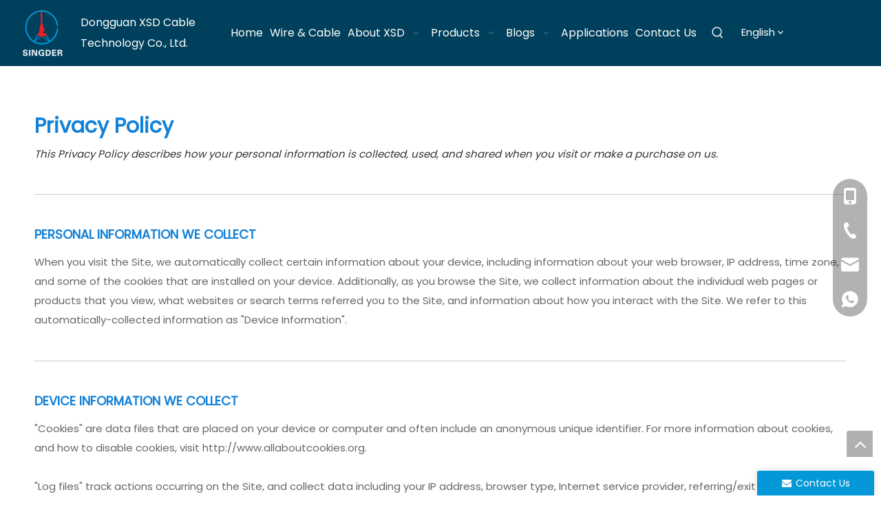

--- FILE ---
content_type: text/html;charset=utf-8
request_url: https://www.xsdsingder.com/privacy-policy.html
body_size: 41871
content:
<!DOCTYPE html> <html lang="en" prefix="og: http://ogp.me/ns#" style="height: auto;"> <head> <link rel="preconnect" href="https://iqrorwxhlkmilm5p.leadongcdn.com"/> <link rel="preconnect" href="https://rororwxhlkmilm5p.leadongcdn.com"/> <link rel="preconnect" href="https://jprorwxhlkmilm5p.leadongcdn.com"/><script>document.write=function(e){documentWrite(document.currentScript,e)};function documentWrite(documenturrentScript,e){var i=document.createElement("span");i.innerHTML=e;var o=i.querySelectorAll("script");if(o.length)o.forEach(function(t){if(t.src&&t.src!=""){var script=document.createElement("script");script.src=t.src;document.body.appendChild(script)}});document.body.appendChild(i)}
window.onloadHack=function(func){if(!!!func||typeof func!=="function")return;if(document.readyState==="complete")func();else if(window.addEventListener)window.addEventListener("load",func,false);else if(window.attachEvent)window.attachEvent("onload",func,false)};</script> <title>Privacy Policy - XSD Cable</title> <meta name="keywords" content="Privacy Policy, XSD Cable"/> <meta name="description" content="Privacy Policy, XSD Cable"/> <link data-type="dns-prefetch" data-domain="jprorwxhlkmilm5p.leadongcdn.com" rel="dns-prefetch" href="//jprorwxhlkmilm5p.leadongcdn.com"> <link data-type="dns-prefetch" data-domain="iqrorwxhlkmilm5p.leadongcdn.com" rel="dns-prefetch" href="//iqrorwxhlkmilm5p.leadongcdn.com"> <link data-type="dns-prefetch" data-domain="rororwxhlkmilm5p.leadongcdn.com" rel="dns-prefetch" href="//rororwxhlkmilm5p.leadongcdn.com"> <link rel="amphtml" href="https://www.xsdsingder.com/amp/privacy-policy.html"/> <link rel="canonical" href="https://www.xsdsingder.com/privacy-policy.html"/> <meta http-equiv="X-UA-Compatible" content="IE=edge"/> <meta name="renderer" content="webkit"/> <meta http-equiv="Content-Type" content="text/html; charset=utf-8"/> <meta name="viewport" content="width=device-width, initial-scale=1, user-scalable=no"/> <link rel="icon" href="//iqrorwxhlkmilm5p.leadongcdn.com/cloud/lrBpkKmnlrSRpiiljpjkiq/favicon.ico"> <link rel="preload" type="text/css" as="style" href="//iqrorwxhlkmilm5p.leadongcdn.com/concat/4nijKBc6zdRyiSoqipoqqrormml/static/assets/widget/mobile_head/style03/style03.css,/static/assets/widget/mobile_head/css/headerStyles.css,/static/assets/widget/style/component/langBar/langBar.css,/static/assets/widget/style/component/follow/widget_setting_iconSize/iconSize24.css,/static/assets/style/bootstrap/cus.bootstrap.grid.system.css,/static/assets/style/fontAwesome/4.7.0/css/font-awesome.css,/static/assets/style/iconfont/iconfont.css,/static/assets/widget/script/plugins/gallery/colorbox/colorbox.css,/static/assets/style/bootstrap/cus.bootstrap.grid.system.split.css,/static/assets/widget/script/plugins/picture/animate.css,/static/assets/widget/style/component/pictureNew/widget_setting_description/picture.description.css,/static/assets/widget/style/component/pictureNew/public/public.css,/static/assets/widget/style/component/graphic/graphic.css,/static/assets/widget/style/component/separator/separator.css" onload="this.onload=null;this.rel='stylesheet'"/> <link rel="preload" type="text/css" as="style" href="//rororwxhlkmilm5p.leadongcdn.com/concat/yoilKBv77eRciSoqipoqqrormml/static/assets/widget/script/plugins/tooltipster/css/tooltipster.css,/static/assets/widget/style/component/follow/widget_setting_iconSize/iconSize48.css,/static/assets/widget/style/component/follow/public/public.css,/static/assets/widget/style/component/onlineService/public/public.css,/static/assets/widget/style/component/onlineService/widget_setting_showStyle/float.css,/static/assets/widget/style/component/onlineService/widget_setting_showStyle/style13.css" onload="this.onload=null;this.rel='stylesheet'"/> <link rel="stylesheet" type="text/css" href="//iqrorwxhlkmilm5p.leadongcdn.com/concat/4nijKBc6zdRyiSoqipoqqrormml/static/assets/widget/mobile_head/style03/style03.css,/static/assets/widget/mobile_head/css/headerStyles.css,/static/assets/widget/style/component/langBar/langBar.css,/static/assets/widget/style/component/follow/widget_setting_iconSize/iconSize24.css,/static/assets/style/bootstrap/cus.bootstrap.grid.system.css,/static/assets/style/fontAwesome/4.7.0/css/font-awesome.css,/static/assets/style/iconfont/iconfont.css,/static/assets/widget/script/plugins/gallery/colorbox/colorbox.css,/static/assets/style/bootstrap/cus.bootstrap.grid.system.split.css,/static/assets/widget/script/plugins/picture/animate.css,/static/assets/widget/style/component/pictureNew/widget_setting_description/picture.description.css,/static/assets/widget/style/component/pictureNew/public/public.css,/static/assets/widget/style/component/graphic/graphic.css,/static/assets/widget/style/component/separator/separator.css"/> <link rel="stylesheet" type="text/css" href="//rororwxhlkmilm5p.leadongcdn.com/concat/yoilKBv77eRciSoqipoqqrormml/static/assets/widget/script/plugins/tooltipster/css/tooltipster.css,/static/assets/widget/style/component/follow/widget_setting_iconSize/iconSize48.css,/static/assets/widget/style/component/follow/public/public.css,/static/assets/widget/style/component/onlineService/public/public.css,/static/assets/widget/style/component/onlineService/widget_setting_showStyle/float.css,/static/assets/widget/style/component/onlineService/widget_setting_showStyle/style13.css"/> <link rel="preload" type="text/css" as="style" href="//rororwxhlkmilm5p.leadongcdn.com/concat/7pikKB59hfRyiSoqpqnomojliil/static/assets/widget/script/plugins/smartmenu/css/navigation.css,/static/assets/widget/style/component/prodSearchNew/prodSearchNew.css,/static/assets/widget/style/component/prodsearch/prodsearch.css,/static/assets/widget/style/component/langBar/langBar.css,/static/assets/widget/style/component/quicknavigation/quicknavigation.css,/static/assets/widget/style/component/form/form.css,/static/assets/widget/script/plugins/form/select2.css,/static/assets/widget/style/component/inquire/inquire.css,/static/assets/widget/script/plugins/air-datepicker/css/datepicker.css" onload="this.onload=null;this.rel='stylesheet'"/> <link rel="stylesheet" type="text/css" href="//rororwxhlkmilm5p.leadongcdn.com/concat/7pikKB59hfRyiSoqpqnomojliil/static/assets/widget/script/plugins/smartmenu/css/navigation.css,/static/assets/widget/style/component/prodSearchNew/prodSearchNew.css,/static/assets/widget/style/component/prodsearch/prodsearch.css,/static/assets/widget/style/component/langBar/langBar.css,/static/assets/widget/style/component/quicknavigation/quicknavigation.css,/static/assets/widget/style/component/form/form.css,/static/assets/widget/script/plugins/form/select2.css,/static/assets/widget/style/component/inquire/inquire.css,/static/assets/widget/script/plugins/air-datepicker/css/datepicker.css"/> <style>@media(min-width:990px){[data-type="rows"][data-level="rows"]{display:flex}}</style> <style id="speed3DefaultStyle">@supports not(aspect-ratio:1/1){.prodlist-wrap li .prodlist-cell{position:relative;padding-top:100%;width:100%}.prodlist-lists-style-13 .prod_img_a_t13,.prodlist-lists-style-12 .prod_img_a_t12,.prodlist-lists-style-nophoto-11 .prod_img_a_t12{position:unset !important;min-height:unset !important}.prodlist-wrap li .prodlist-picbox img{position:absolute;width:100%;left:0;top:0}}.piclist360 .prodlist-pic4-3 li .prodlist-display{max-width:100%}@media(max-width:600px){.prodlist-fix-num li{width:50% !important}}</style> <template id="appdStylePlace"></template> <link href="//iqrorwxhlkmilm5p.leadongcdn.com/theme/ikjmKBnkrmRliSnkrmRlkSilmmRlqSSRrjljkrniqipnpjr/style/style.css" type="text/css" rel="preload" as="style" onload="this.onload=null;this.rel='stylesheet'" data-theme="true"/> <link href="//iqrorwxhlkmilm5p.leadongcdn.com/theme/ikjmKBnkrmRliSnkrmRlkSilmmRlqSSRrjljkrniqipnpjr/style/style.css" type="text/css" rel="stylesheet"/> <style guid='u_6b3535b79237432fa110e7d7a5282134' emptyRender='true' placeholder='true' type='text/css'></style> <link href="//jprorwxhlkmilm5p.leadongcdn.com/site-res/rlknKBnkrmRlkSilmmRljSrnqlqjRliSlprjpkRljSjrroiirknmjiRjiSoqjpmoprrjrrSRil.css?1768176070699" rel="preload" as="style" onload="this.onload=null;this.rel='stylesheet'" data-extStyle="true" type="text/css" data-extAttr="20260113095122"/> <link href="//jprorwxhlkmilm5p.leadongcdn.com/site-res/rlknKBnkrmRlkSilmmRljSrnqlqjRliSlprjpkRljSjrroiirknmjiRjiSoqjpmoprrjrrSRil.css?1768176070699" data-extAttr="20260113095122" type="text/css" rel="stylesheet"/> <template data-js-type='style_respond' data-type='inlineStyle'></template><template data-js-type='style_head' data-type='inlineStyle'><style guid='cac10a2c-286b-4433-9a62-6a901664cd59' pm_pageStaticHack='' jumpName='head' pm_styles='head' type='text/css'>.sitewidget-langBar-20210716182121 .sitewidget-bd .front-icon-box.icon-style i{font-size:16px;color:#333 !important}.sitewidget-langBar-20210716182121 .sitewidget-bd .style21 #jmKqsNQYfvLt-lang-drop-arrow{color:#fff !important}.sitewidget-langBar-20210716182121 .sitewidget-bd .style21 .lang-menu .lang-item a{color:#fff !important}.sitewidget-langBar-20210716182121 .sitewidget-bd .style17 #jmKqsNQYfvLt-lang-drop-arrow{color:#fff !important}.sitewidget-langBar-20210716182121 .sitewidget-bd .style17 .lang-menu .lang-item a{color:#fff !important}.sitewidget-langBar-20210716182121 .sitewidget-bd .style17 .lang-selected{color:#fff !important}.sitewidget-langBar-20210716182121 .sitewidget-bd .icon-style-i{font-size:16px;color:#333 !important}.sitewidget-langBar-20210716182121 .sitewidget-bd .lang-bar.style18.lang-style .lang-dropdown .block-iconbaseline-down{color:#fff !important}.sitewidget-langBar-20210716182121 .sitewidget-bd .lang-bar.style18.lang-style .lang-dropdown .lang-selected{color:#fff !important}.sitewidget-langBar-20210716182121 .sitewidget-bd .lang-bar.style18.lang-style .lang-dropdown .lang-menu a{color:#fff !important}.sitewidget-langBar-20210716182121 .sitewidget-bd .lang-bar.style18.lang-style .lang-dropdown .lang-menu{border-color:#fff !important}.sitewidget-langBar-20210716182121 .sitewidget-bd .lang-bar.style21.lang-style .lang-dropdown .lang-menu .menu-close-btn i{background:#fff !important}.sitewidget-langBar-20210716182121 .sitewidget-bd .front-icon-box i{font-size:20px;color:#333 !important}.sitewidget-langBar-20210716182121 .sitewidget-bd .front-icon-box.icon-style i{font-size:20px;color:#333 !important}.sitewidget-langBar-20210716182121 .sitewidget-bd .front-icon-box i:hover{color:#333 !important}.sitewidget-langBar-20210716182121.sitewidget-langBar .sitewidget-bd .lang-bar.style18 .lang-dropdown .lang-selected{background:#01405c}.sitewidget-langBar-20210716182121.sitewidget-langBar .sitewidget-bd .lang-bar.style18 .lang-dropdown .lang-menu{background:#01405c}.sitewidget-langBar-20210716182121 .lang-bar .lang-dropdown-front-icon{background:unset !important}.sitewidget-form-20210812100155 #formsubmit{pointer-events:none}.sitewidget-form-20210812100155 #formsubmit.releaseClick{pointer-events:unset}.sitewidget-form-20210812100155 .form-horizontal input,.sitewidget-form-20210812100155 .form-horizontal span:not(.select2-selection--single),.sitewidget-form-20210812100155 .form-horizontal label,.sitewidget-form-20210812100155 .form-horizontal .form-builder button{height:20px !important;line-height:20px !important}.sitewidget-form-20210812100155 .uploadBtn{padding:4px 15px !important;height:20px !important;line-height:20px !important}.sitewidget-form-20210812100155 select,.sitewidget-form-20210812100155 input[type="text"],.sitewidget-form-20210812100155 input[type="password"],.sitewidget-form-20210812100155 input[type="datetime"],.sitewidget-form-20210812100155 input[type="datetime-local"],.sitewidget-form-20210812100155 input[type="date"],.sitewidget-form-20210812100155 input[type="month"],.sitewidget-form-20210812100155 input[type="time"],.sitewidget-form-20210812100155 input[type="week"],.sitewidget-form-20210812100155 input[type="number"],.sitewidget-form-20210812100155 input[type="email"],.sitewidget-form-20210812100155 input[type="url"],.sitewidget-form-20210812100155 input[type="search"],.sitewidget-form-20210812100155 input[type="tel"],.sitewidget-form-20210812100155 input[type="color"],.sitewidget-form-20210812100155 .uneditable-input{height:20px !important}.sitewidget-form-20210812100155.sitewidget-inquire .control-group .controls .select2-container .select2-selection--single .select2-selection__rendered{height:20px !important;line-height:20px !important}.sitewidget-form-20210812100155 textarea.cus-message-input{min-height:20px !important}.sitewidget-form-20210812100155 .add-on,.sitewidget-form-20210812100155 .add-on{height:20px !important;line-height:20px !important}.sitewidget-form-20210812100155 .input-valid-bg{background:#ffece8 !important;outline:0}.sitewidget-form-20210812100155 .input-valid-bg:focus{background:#fff !important;border:1px solid #f53f3f !important}.sitewidget-form-20210812100155 #formsubmit{border:0 solid #2e6da4;border-radius:4px;background:#0598d8;color:#fff;font-size:16px;width:126px;height:36px}.sitewidget-form-20210812100155 #formsubmit:hover{border:0 solid #204d74;border-radius:4px;background:#333;color:#fff;font-size:16px}.sitewidget-form-20210812100155 #formreset{width:126px;font-size:16px;height:36px}.sitewidget-form-20210812100155 #formreset:hover{font-size:16px}.sitewidget-form-20210812100155 .submitGroup .controls{text-align:left}.sitewidget-form-20210812100155 .control-label span{color:inherit}.form_fixed_button{background:#0598d8}.sitewidget-form-20210812100155 .multiple-parent input[type='checkbox']+label:before{content:"";display:inline-block;width:12px;height:12px;border:1px solid #888;border-radius:3px;margin-right:6px;margin-left:6px;transition-duration:.2s}.sitewidget-form-20210812100155 .multiple-parent input[type='checkbox']:checked+label:before{width:50%;border-color:#888;border-left-color:transparent;border-top-color:transparent;-webkit-transform:rotate(45deg) translate(1px,-4px);transform:rotate(45deg) translate(1px,-4px);margin-right:12px;width:6px}.sitewidget-form-20210812100155 .multiple-parent input[type="checkbox"]{display:none}.sitewidget-form-20210812100155 .multiple-parent{display:none;width:100%}.sitewidget-form-20210812100155 .multiple-parent ul{list-style:none;width:100%;text-align:left;border-radius:4px;padding:10px 5px;box-sizing:border-box;height:auto;overflow-x:hidden;overflow-y:scroll;box-shadow:0 4px 5px 0 rgb(0 0 0 / 14%),0 1px 10px 0 rgb(0 0 0 / 12%),0 2px 4px -1px rgb(0 0 0 / 30%);background-color:#fff;margin:2px 0 0 0;border:1px solid #ccc;box-shadow:1px 1px 2px rgb(0 0 0 / 10%) inset}.sitewidget-form-20210812100155 .multiple-parent ul::-webkit-scrollbar{width:2px;height:4px}.sitewidget-form-20210812100155 .multiple-parent ul::-webkit-scrollbar-thumb{border-radius:5px;-webkit-box-shadow:inset 0 0 5px rgba(0,0,0,0.2);background:#4e9e97}.sitewidget-form-20210812100155 .multiple-parent ul::-webkit-scrollbar-track{-webkit-box-shadow:inset 0 0 5px rgba(0,0,0,0.2);border-radius:0;background:rgba(202,202,202,0.23)}.sitewidget-form-20210812100155 .multiple-select{width:100%;height:auto;min-height:40px;line-height:40px;border-radius:4px;padding-right:10px;padding-left:10px;box-sizing:border-box;overflow:hidden;background-size:auto 80%;border:1px solid #ccc;box-shadow:1px 1px 2px rgb(0 0 0 / 10%) inset;background-color:#fff;position:relative}.sitewidget-form-20210812100155 .multiple-select:after{content:'';position:absolute;top:50%;right:6px;width:0;height:0;border:8px solid transparent;border-top-color:#888;transform:translateY(calc(-50% + 4px));cursor:pointer}.sitewidget-form-20210812100155 .multiple-select span{line-height:28px;color:#666}.sitewidget-form-20210812100155 .multiple-parent label{color:#333;display:inline-flex;align-items:center;height:30px;line-height:22px;padding:0}.sitewidget-form-20210812100155 .select-content{display:inline-block;border-radius:4px;line-height:23px;margin:2px 2px 0 2px;padding:0 3px;border:1px solid #888;height:auto}.sitewidget-form-20210812100155 .select-delete{cursor:pointer}.sitewidget-form-20210812100155 select[multiple]{display:none}</style></template><template data-js-type='style_respond' data-type='inlineStyle'></template><template data-js-type='style_head' data-type='inlineStyle'></template><script data-ignoreMinify="true">
	function loadInlineStyle(){
		var allInlineStyle = document.querySelectorAll("template[data-type='inlineStyle']");
		var length = document.querySelectorAll("template[data-type='inlineStyle']").length;
		for(var i = 0;i < length;i++){
			var style = allInlineStyle[i].innerHTML;
			allInlineStyle[i].outerHTML = style;
		}
	}
loadInlineStyle();
</script> <link rel='preload' as='style' onload='this.onload=null;this.rel="stylesheet"' href='https://fonts.googleapis.com/css?family=Poppins:400&display=swap' data-type='1' type='text/css' media='all'/> <script type="text/javascript" data-src="//rororwxhlkmilm5p.leadongcdn.com/static/t-mjBpBKjKzqsiyj7r/assets/script/jquery-1.11.0.concat.js"></script> <script type="text/javascript" data-src="//ld-analytics.leadongcdn.com/lpioKBilmmRlrSSRRQRiiSpqomkr/ltm-web.js?v=1768269082000"></script><script type="text/x-delay-ids" data-type="delayIds" data-device="pc" data-xtype="0" data-delayIds='[133630614,133630034,133629884,136587544,133630664,211741214,211741084,211740954,211740824,211741334,211741204,211741074,211740944,211740814,211741324,211741194,211741064,211740934,211740804,211741314,211741184,211741374,211741244,211741114,211740984,211740854,211741364,211741234,211741104,211740974,211740844,211741354,211741224,211741094,211740964,211740834,211741344,211740894,211741404,211741274,211741144,211741014,211740884,211741394,211741264,211741134,211741004,211740874,211741384,211741254,211741124,211740994,211740864,211741054,211740924,211740794,211741304,211741174,211741044,211740914,211740784,211741294,211741164,211741034,211740904,211741284,211741154,211741024,136430944,136430624,136430914,136430664,136430634,136430954,136430894,136430864,136434674,136434134,136431064,136434104,136431484,136434684,136430684,136430844,137930054,137927654,136431134]'></script> <script async src="https://www.googletagmanager.com/gtag/js?id=AW-10932703338"></script> <script>window.dataLayer=window.dataLayer||[];function gtag(){dataLayer.push(arguments)}gtag("js",new Date);gtag("config","AW-10932703338");</script> <meta name="yandex-verification" content="e7282d9e43bcc643"/> <meta name="msvalidate.01" content="F416927677CB8CF9780D6BDD37953E58"/> <meta name="google-site-verification" content="ZIS1jT2ws5fOrvmWBWLrDZiVVlmcUyrBRdwKXHRvXNU"/> <script type="text/javascript">(function(w,d,s,l,i){w[l]=w[l]||[];w[l].push({"gtm.start":(new Date).getTime(),event:"gtm.js"});var f=d.getElementsByTagName(s)[0],j=d.createElement(s),dl=l!="dataLayer"?"\x26l\x3d"+l:"";j.async=true;j.src="https://www.googletagmanager.com/gtm.js?id\x3d"+i+dl;f.parentNode.insertBefore(j,f)})(window,document,"script","dataLayer","GTM-KHB5Z9T");</script> <script guid='6abfad10-9c88-41eb-bbed-fa44b22f6ec6' pm_pageStaticHack='true' jumpName='head' pm_scripts='head' type='text/javascript'>try{(function(window,undefined){var phoenixSite=window.phoenixSite||(window.phoenixSite={});phoenixSite.lanEdition="EN_US";var page=phoenixSite.page||(phoenixSite.page={});page.cdnUrl="//jprorwxhlkmilm5p.leadongcdn.com";page.siteUrl="https://www.xsdsingder.com";page.lanEdition=phoenixSite.lanEdition;page._menu_prefix="";page._menu_trans_flag="";page._captcha_domain_prefix="captcha.c";page._pId="iWKpMkUZchwO";phoenixSite._sViewMode="true";phoenixSite._templateSupport="false";phoenixSite._singlePublish=
"false"})(this)}catch(e){try{console&&console.log&&console.log(e)}catch(e){}};</script> <script id='u_c07d9436fa4946c4aa33dae2a23d11bd' guid='u_c07d9436fa4946c4aa33dae2a23d11bd' pm_script='init_top' type='text/javascript'>try{(function(window,undefined){var datalazyloadDefaultOptions=window.datalazyloadDefaultOptions||(window.datalazyloadDefaultOptions={});datalazyloadDefaultOptions["version"]="3.0.0";datalazyloadDefaultOptions["isMobileViewer"]="false";datalazyloadDefaultOptions["hasCLSOptimizeAuth"]="false";datalazyloadDefaultOptions["_version"]="3.0.0";datalazyloadDefaultOptions["isPcOptViewer"]="false"})(this);(function(window,undefined){window.__ph_optSet__='{"loadImgType":"0","isOpenFlagUA":true,"v30NewMode":"1","idsVer":"1","docReqType":"0","docDecrease":"1","docCallback":"1"}'})(this)}catch(e){try{console&&
console.log&&console.log(e)}catch(e){}};</script> <script id='u_2ba07453098a4b5e84c3c7ee910f28aa' guid='u_2ba07453098a4b5e84c3c7ee910f28aa' type='text/javascript'>try{var thisUrl=location.host;var referUrl=document.referrer;if(referUrl.indexOf(thisUrl)==-1)localStorage.setItem("landedPage",document.URL)}catch(e){try{console&&console.log&&console.log(e)}catch(e){}};</script> </head> <body class=" frontend-body-canvas "> <template data-js-type='globalBody' data-type='code_template'> <noscript><iframe src="https://www.googletagmanager.com/ns.html?id=GTM-KHB5Z9T" height="0" width="0" style="display:none;visibility:hidden"></iframe></noscript> <script>(function(){var j=document.createElement("script");var s=document.getElementsByTagName("script")[0];j.async=true;j.charset="UTF-8";j.src="https://qingk.leadsmee.com/ZzeKUoyADakJ/js/widget-2.2.js";s.parentNode.insertBefore(j,s)})();</script> </template> <div id='backstage-headArea' headFlag='1' class='hideForMobile'><div class="outerContainer" data-mobileBg="true" id="outerContainer_1626430719319" data-type="outerContainer" data-level="rows" autohold><div class="container-opened" data-type="container" data-level="rows" cnttype="backstage-container-mark"><div class="row" data-type="rows" data-level="rows" data-attr-xs="null" data-attr-sm="null"><div class="col-md-1" id="column_1626430805328" data-type="columns" data-level="columns"><div id="location_1626430805329" data-type="locations" data-level="rows"><div class="backstage-stwidgets-settingwrap" scope="0" settingId="ZLKVisGNApDZ" id="component_ZLKVisGNApDZ" relationCommonId="iWKpMkUZchwO" classAttr="sitewidget-logo-20210716182006"> <div class="sitewidget-pictureNew sitewidget-logo sitewidget-logo-20210716182006"> <div class="sitewidget-bd"> <script type="application/ld+json">{"@context":"https://schema.org","@type":"Organization","url":"//iqrorwxhlkmilm5p.leadongcdn.com","logo":"//iqrorwxhlkmilm5p.leadongcdn.com/cloud/liBpkKmnlrSRpijqpjplip/logo.png"}</script> <div class="picture-resize-wrap " style="position: relative; width: 100%; text-align: right; "> <span class="picture-wrap pic-style-default 666 " data-ee="" id="picture-wrap-ZLKVisGNApDZ" style="display: inline-block; position: relative;max-width: 100%;"> <a class="imgBox mobile-imgBox" style="display: inline-block; position: relative;max-width: 100%;" href="/index.html" target="_blank" rel="noopener"> <img class="img-default-bgc" data-src="//iqrorwxhlkmilm5p.leadongcdn.com/cloud/liBpkKmnlrSRpijqpjplip/logo.png" src="//iqrorwxhlkmilm5p.leadongcdn.com/cloud/liBpkKmnlrSRpijqpjplip/logo.png" alt="logo" title="logo" phoenixLazyload='true'/> </a> </span> </div> </div> </div> </div> <script type="text/x-delay-script" data-id="ZLKVisGNApDZ" data-jsLazyloadType="1" data-alias="logo" data-jsLazyload='true' data-type="component" data-jsDepand='["//rororwxhlkmilm5p.leadongcdn.com/static/t-lkBpBKkKlplwsz7r/assets/widget/script/plugins/jquery.lazyload.js","//jprorwxhlkmilm5p.leadongcdn.com/static/t-ilBoBKrKlwrolo7m/assets/widget/script/compsettings/comp.logo.settings.js"]' data-jsThreshold='5' data-cssDepand='' data-cssThreshold='5'>(function(window,$,undefined){try{(function(window,$,undefined){var respSetting={},temp;$(function(){$("#picture-wrap-ZLKVisGNApDZ").on("webkitAnimationEnd webkitTransitionEnd mozAnimationEnd MSAnimationEnd oanimationend animationend",function(){var rmClass="animated bounce zoomIn pulse rotateIn swing fadeIn bounceInDown bounceInLeft bounceInRight bounceInUp fadeInDownBig fadeInLeftBig fadeInRightBig fadeInUpBig zoomInDown zoomInLeft zoomInRight zoomInUp";$(this).removeClass(rmClass)});var version=
$.trim("20200313131553");if(!!!version)version=undefined;if(phoenixSite.phoenixCompSettings&&typeof phoenixSite.phoenixCompSettings.logo!=="undefined"&&phoenixSite.phoenixCompSettings.logo.version==version&&typeof phoenixSite.phoenixCompSettings.logo.logoLoadEffect=="function"){phoenixSite.phoenixCompSettings.logo.logoLoadEffect("ZLKVisGNApDZ",".sitewidget-logo-20210716182006","","",respSetting);if(!!phoenixSite.phoenixCompSettings.logo.version&&phoenixSite.phoenixCompSettings.logo.version!="1.0.0")loadAnimationCss();
return}var resourceUrl="//iqrorwxhlkmilm5p.leadongcdn.com/static/assets/widget/script/compsettings/comp.logo.settings.js?_\x3d1768176070699";if(phoenixSite&&phoenixSite.page){var cdnUrl=phoenixSite.page.cdnUrl;if(cdnUrl&&cdnUrl!="")resourceUrl=cdnUrl+"/static/assets/widget/script/compsettings/comp.logo.settings.js?_\x3d1768176070699"}var callback=function(){phoenixSite.phoenixCompSettings.logo.logoLoadEffect("ZLKVisGNApDZ",".sitewidget-logo-20210716182006","","",respSetting);if(!!phoenixSite.phoenixCompSettings.logo.version&&
phoenixSite.phoenixCompSettings.logo.version!="1.0.0")loadAnimationCss()};if(phoenixSite.cachedScript)phoenixSite.cachedScript(resourceUrl,callback());else $.getScript(resourceUrl,callback())});function loadAnimationCss(){var link=document.createElement("link");link.rel="stylesheet";link.type="text/css";link.href="//rororwxhlkmilm5p.leadongcdn.com/static/assets/widget/script/plugins/picture/animate.css?1768176070699";var head=document.getElementsByTagName("head")[0];head.appendChild(link)}try{loadTemplateImg("sitewidget-logo-20210716182006")}catch(e){try{console&&
(console.log&&console.log(e))}catch(e){}}})(window,jQuery)}catch(e){try{console&&console.log&&console.log(e)}catch(e){}}})(window,$);</script> </div></div><div class="col-md-2" id="column_1628133706445" data-type="columns" data-level="columns"><div id="location_1628133706446" data-type="locations" data-level="rows"><div class="backstage-stwidgets-settingwrap " id="component_CTKqDvFImaOt" data-scope="0" data-settingId="CTKqDvFImaOt" data-relationCommonId="iWKpMkUZchwO" data-classAttr="sitewidget-text-20210803164238"> <div class="sitewidget-text sitewidget-text-20210803164238 sitewidget-olul-liststyle"> <div class=" sitewidget-bd "> <div><span style="color:#ffffff;">Dongguan&nbsp;XSD&nbsp;Cable&nbsp;</span></div> <div><span style="color:#ffffff;">Technology&nbsp;Co.,&nbsp;Ltd.</span></div> </div> </div> <script type="text/x-delay-script" data-id="CTKqDvFImaOt" data-jsLazyloadType="1" data-alias="text" data-jsLazyload='true' data-type="component" data-jsDepand='["//jprorwxhlkmilm5p.leadongcdn.com/static/t-wrBpBKiKyixomp7r/assets/widget/script/compsettings/comp.text.settings.js"]' data-jsThreshold='5' data-cssDepand='' data-cssThreshold='5'>(function(window,$,undefined){})(window,$);</script><template data-type='js_template' data-settingId='CTKqDvFImaOt'><script id='u_5e728d0afcc44aeb8f757df4421d1da7' guid='u_5e728d0afcc44aeb8f757df4421d1da7' type='text/javascript'>try{$(function(){$(".sitewidget-text-20210803164238 .sitewidget-bd a").each(function(){if($(this).attr("href"))if($(this).attr("href").indexOf("#")!=-1){console.log("anchor-link",$(this));$(this).attr("anchor-link","true")}})})}catch(e){try{console&&console.log&&console.log(e)}catch(e){}};</script></template> </div> </div></div><div class="col-md-6" id="column_1626429263161" data-type="columns" data-level="columns"><div id="location_1626429263163" data-type="locations" data-level="rows"><div class="backstage-stwidgets-settingwrap" scope="0" settingId="tUKgNiGrznyt" id="component_tUKgNiGrznyt" relationCommonId="iWKpMkUZchwO" classAttr="sitewidget-navigation_style-20210716181840"> <div class="sitewidget-navigation_style sitewidget-navnew fix sitewidget-navigation_style-20210716181840 navnew-wide-style5 navnew-style5 navnew-way-slide navnew-slideRight"> <a href="javascript:;" class="navnew-thumb-switch navnew-thumb-way-slide navnew-thumb-slideRight" style="background-color:transparent"> <span class="nav-thumb-ham first" style="background-color:#333333"></span> <span class="nav-thumb-ham second" style="background-color:#333333"></span> <span class="nav-thumb-ham third" style="background-color:#333333"></span> </a> <style>@media(min-width:1220px){.sitewidget-navnew.sitewidget-navigation_style-20210716181840 .smsmart{max-width:unset}}@media(max-width:1219px) and (min-width:990px){.sitewidget-navnew.sitewidget-navigation_style-20210716181840 .smsmart{max-width:unset}}@media(min-width:1200px) and (max-width:1365px){.sitewidget-navnew.sitewidget-navigation_style-20210716181840 .smsmart{max-width:unset}}</style> <style>@media(min-width:990px){.navnew-substyle4 .nav-sub-list .nav-sub-item .nav-sub-item-hd span{font-size:inherit;font-weight:inherit;line-height:inherit;cursor:pointer}.navnew-substyle4 .nav-sub-list .nav-sub-item .nav-sub-item-hd span:hover,.navnew-substyle4 .nav-sub-list .nav-sub-item .nav-sub-item-bd .nav-sub-item-bd-item .nav-sub-item-bd-info:hover{color:inherit}.navnew-substyle4 .nav-sub-list .nav-sub-item .nav-sub-item-bd .nav-sub-item-bd-item .nav-sub-item-bd-info{font-size:inherit;color:inherit;font-weight:inherit;text-align:inherit}}</style> <ul class="navnew smsmart navnew-item-overview navnew-way-slide navnew-slideRight navnew-wide-substyle-new0 "> <li id="parent_0" class="navnew-item navLv1 " data-visible="1"> <a id="nav_20174984" target="_self" rel="" class="navnew-link" data-currentIndex="" href="/"><i class="icon "></i><span class="text-width">Home</span> </a> <span class="navnew-separator"></span> </li> <li id="parent_1" class="navnew-item navLv1 " data-visible="1"> <a id="nav_23306704" target="_self" rel="" class="navnew-link" data-currentIndex="" href="/ul-csa-awm-wire-and-cable.html"><i class="icon "></i><span class="text-width">Wire &amp; Cable</span> </a> <span class="navnew-separator"></span> </li> <li id="parent_2" class="navnew-item navLv1 " data-visible="1"> <a id="nav_20175764" target="_self" rel="" class="navnew-link" data-currentIndex="" href="/company-profile.html"><i class="icon "></i><span class="text-width">About XSD</span> </a> <span class="navnew-separator"></span> <ul class="navnew-sub1"> <li class="navnew-sub1-item navLv2" data-visible="1"> <a id="nav_20230644" class="navnew-sub1-link" target="_self" rel="" data-currentIndex='' href="/company-profile.html"> <i class="icon "></i>Company Profile</a> </li> <li class="navnew-sub1-item navLv2" data-visible="1"> <a id="nav_20230704" class="navnew-sub1-link" target="_self" rel="" data-currentIndex='' href="/factory-tour.html"> <i class="icon "></i>Factory Tour</a> </li> <li class="navnew-sub1-item navLv2" data-visible="1"> <a id="nav_20230714" class="navnew-sub1-link" target="_self" rel="" data-currentIndex='' href="/awards-certifications.html"> <i class="icon "></i>Certification</a> </li> <li class="navnew-sub1-item navLv2" data-visible="1"> <a id="nav_20175774" class="navnew-sub1-link" target="_self" rel="" data-currentIndex='' href="/service.html"> <i class="icon "></i>Service</a> </li> <li class="navnew-sub1-item navLv2" data-visible="1"> <a id="nav_20357184" class="navnew-sub1-link" target="_self" rel="" data-currentIndex='' href="/download.html"> <i class="icon undefined"></i>Download</a> </li> <li class="navnew-sub1-item navLv2" data-visible="1"> <a id="nav_20357174" class="navnew-sub1-link" target="_self" rel="" data-currentIndex='' href="/faqlist.html"> <i class="icon undefined"></i>FAQ</a> </li> </ul> </li> <li id="parent_3" class="navnew-item navLv1 " data-visible="1"> <a id="nav_20174954" target="_self" rel="" class="navnew-link" data-currentIndex="" href="/products.html"><i class="icon "></i><span class="text-width">Products</span> </a> <span class="navnew-separator"></span> <ul class="navnew-sub1"> <li class="navnew-sub1-item navLv2" data-visible="1"> <a id="nav_20526784" class="navnew-sub1-link" target="_self" rel="" data-currentIndex='' href="/Wiring-Harness-Cable-Assembly-pl3401482.html"> <i class="icon undefined"></i>Wiring Harness(Cable Assembly)</a> </li> <li class="navnew-sub1-item navLv2" data-visible="1"> <a id="nav_25443294" class="navnew-sub1-link" target="_self" rel="" data-currentIndex='' href="/Solar-Cable-Assembly-pl3025061.html"> <i class="icon undefined"></i>Solar Cable Assembly</a> </li> <li class="navnew-sub1-item navLv2" data-visible="1"> <a id="nav_27976472" class="navnew-sub1-link" target="_self" rel="" data-currentIndex='' href="/UL-Wire-and-Cable-pl3501482.html"> <i class="icon undefined"></i>UL Wire and Cable</a> </li> <li class="navnew-sub1-item navLv2" data-visible="1"> <a id="nav_20526764" class="navnew-sub1-link" target="_self" rel="" data-currentIndex='' href="/Automotive-Wire-pl3541061.html"> <i class="icon undefined"></i>Automotive Wire</a> </li> <li class="navnew-sub1-item navLv2" data-visible="1"> <a id="nav_20526774" class="navnew-sub1-link" target="_self" rel="" data-currentIndex='' href="/Customized-Wire-and-Cable-pl3411061.html"> <i class="icon undefined"></i>Customized Wire and Cable</a> </li> <li class="navnew-sub1-item navLv2" data-visible="1"> <a id="nav_20526794" class="navnew-sub1-link" target="_self" rel="" data-currentIndex='' href="/Audio-and-Video-Cable-pl3011061.html"> <i class="icon undefined"></i>Audio and Video Cable</a> </li> <li class="navnew-sub1-item navLv2" data-visible="1"> <a id="nav_20526804" class="navnew-sub1-link" target="_self" rel="" data-currentIndex='' href="/Ethernet-Cable-pl3791061.html"> <i class="icon undefined"></i>Ethernet Cable</a> </li> <li class="navnew-sub1-item navLv2" data-visible="1"> <a id="nav_20526814" class="navnew-sub1-link" target="_self" rel="" data-currentIndex='' href="/USB-Data-Cable-pl3081061.html"> <i class="icon undefined"></i>USB Data Cable</a> </li> </ul> </li> <li id="parent_4" class="navnew-item navLv1 " data-visible="1"> <a id="nav_20174964" target="_self" rel="" class="navnew-link" data-currentIndex="" href="/news.html"><i class="icon "></i><span class="text-width">Blogs</span> </a> <span class="navnew-separator"></span> <ul class="navnew-sub1"> <li class="navnew-sub1-item navLv2" data-visible="1"> <a id="nav_28586482" class="navnew-sub1-link" target="_self" rel="" data-currentIndex='' href="/Company-News-ic5231476.html"> <i class="icon undefined"></i>Company News</a> </li> </ul> </li> <li id="parent_5" class="navnew-item navLv1 " data-visible="1"> <a id="nav_29455632" target="_self" rel="" class="navnew-link" data-currentIndex="" href="/Applications.html"><i class="icon "></i><span class="text-width">Applications</span> </a> <span class="navnew-separator"></span> </li> <li id="parent_6" class="navnew-item navLv1 " data-visible="1"> <a id="nav_20174974" target="_self" rel="" class="navnew-link" data-currentIndex="" href="/contactus.html"><i class="icon "></i><span class="text-width">Contact Us</span> </a> <span class="navnew-separator"></span> </li> </ul> </div> </div> <script type="text/x-delay-script" data-id="tUKgNiGrznyt" data-jsLazyloadType="1" data-alias="navigation_style" data-jsLazyload='true' data-type="component" data-jsDepand='["//iqrorwxhlkmilm5p.leadongcdn.com/static/t-poBpBKoKiymxlx7r/assets/widget/script/plugins/smartmenu/js/jquery.smartmenusUpdate.js","//rororwxhlkmilm5p.leadongcdn.com/static/t-niBoBKnKrqmlmp7q/assets/widget/script/compsettings/comp.navigation_style.settings.js"]' data-jsThreshold='5' data-cssDepand='' data-cssThreshold='5'>(function(window,$,undefined){try{$(function(){if(phoenixSite.phoenixCompSettings&&typeof phoenixSite.phoenixCompSettings.navigation_style!=="undefined"&&typeof phoenixSite.phoenixCompSettings.navigation_style.navigationStyle=="function"){phoenixSite.phoenixCompSettings.navigation_style.navigationStyle(".sitewidget-navigation_style-20210716181840","","navnew-wide-substyle-new0","0","0","100px","0","0");return}$.getScript("//jprorwxhlkmilm5p.leadongcdn.com/static/assets/widget/script/compsettings/comp.navigation_style.settings.js?_\x3d1767865694211",
function(){phoenixSite.phoenixCompSettings.navigation_style.navigationStyle(".sitewidget-navigation_style-20210716181840","","navnew-wide-substyle-new0","0","0","100px","0","0")})})}catch(e){try{console&&console.log&&console.log(e)}catch(e){}}})(window,$);</script> </div></div><div class="col-md-1" id="column_1627865967412" data-type="columns" data-level="columns"><div id="location_1627865967413" data-type="locations" data-level="rows"><div class="backstage-stwidgets-settingwrap " scope="0" settingId="jWUVYNlDKbvj" id="component_jWUVYNlDKbvj" relationCommonId="iWKpMkUZchwO" classAttr="sitewidget-prodSearchNew-20210716182156"> <div class="sitewidget-searchNew sitewidget-prodSearchNew sitewidget-prodSearchNew-20210716182156 prodWrap"> <style type="text/css">.sitewidget-searchNew .search-box-wrap input[type="text"],.sitewidget-searchNew .search-box-wrap button{box-sizing:border-box;border:0;display:block;background:0;padding:0;margin:0}.sitewidget-searchNew .insideLeft-search-box .search-box .search-fix-wrap .flex-wrap{display:flex;width:100%}.sitewidget-searchNew .insideLeft-search-box .search-box .search-fix-wrap input[type="text"]{width:100%}.sitewidget-searchNew .insideLeft-search-box .search-box .search-fix-wrap .flex-wrap .input{flex:1}.sitewidget-searchNew .insideLeft-search-box .search-box .search-fix-wrap{position:relative}.sitewidget-searchNew .insideLeft-search-box .search-box .search-fix-wrap .search-svg{position:absolute;top:0;left:0;display:flex;justify-content:center;align-items:center}.prodDiv.margin20{margin-top:20px}.sitewidget-prodSearchNew-20210716182156 .showUnder-search-box.search-box-wrap{text-align:right}@media(min-width:501px){.sitewidget-prodSearchNew-20210716182156 .slideLeft-search-box-prodDiv{left:auto;right:86px}}.sitewidget-prodSearchNew-20210716182156 .showUnder-search-box .search-icon-btn{width:26px;height:26px;margin:0 1px}.sitewidget-prodSearchNew-20210716182156 .showUnder-search-box .search-icon-btn .icon-svg{width:20px;height:20px;fill:#fff}.sitewidget-prodSearchNew-20210716182156 .showUnder-search-box .search-box{width:226px;top:26px;right:0}.sitewidget-prodSearchNew-20210716182156 .showUnder-search-box .search-box form{border:1px solid #ddd;border-radius:0;background-color:#fff}.sitewidget-prodSearchNew-20210716182156 .showUnder-search-box .search-box .search-fix-wrap{margin-right:26px}.sitewidget-prodSearchNew-20210716182156 .showUnder-search-box .search-box .search-fix-wrap .inner-container{position:relative;height:unset;overflow:unset}.sitewidget-prodSearchNew-20210716182156 .showUnder-search-box .search-box .search-fix-wrap{display:flex}.sitewidget-prodSearchNew-20210716182156 .showUnder-search-box .search-box .search-fix-wrap input[type="text"]{height:26px;line-height:26px;font-size:14px;color:#333}.sitewidget-prodSearchNew-20210716182156 .showUnder-search-box .search-box .search-fix-wrap input[type="text"]::-webkit-input-placeholder{color:}.sitewidget-prodSearchNew-20210716182156 .showUnder-search-box .search-box .search-fix-wrap input[type="text"]::-moz-placeholder{color:}.sitewidget-prodSearchNew-20210716182156 .showUnder-search-box .search-box .search-fix-wrap input[type="text"]::-ms-input-placeholder{color:}.sitewidget-prodSearchNew-20210716182156 .showUnder-search-box .search-box .search-fix-wrap button{width:26px;height:26px}.sitewidget-prodSearchNew-20210716182156 .showUnder-search-box .search-box .search-fix-wrap button .icon-svg{width:20px;height:20px;fill:#209eea}@media(min-width:900px){.sitewidget-prodSearchNew-20210716182156 .positionLeft .search-keywords{line-height:26px}.sitewidget-prodSearchNew-20210716182156 .positionRight .search-keywords{line-height:26px}}.sitewidget-prodSearchNew-20210716182156 .positionDrop .search-keywords{border:1px solid #209eea;border-top:0}.sitewidget-prodSearchNew-20210716182156 .positionDrop q{margin-left:10px}</style> <div class="sitewidget-bd"> <div class="search-box-wrap showUnder-search-box"> <button class="search-icon-btn" aria-label="Hot Keywords:"> <svg xmlns="http://www.w3.org/2000/svg" xmlns:xlink="http://www.w3.org/1999/xlink" t="1660616305377" class="icon icon-svg shape-search" viewBox="0 0 1024 1024" version="1.1" p-id="26257" width="20" height="20"><defs><style type="text/css">@font-face{font-family:feedback-iconfont;src:url("//at.alicdn.com/t/font_1031158_u69w8yhxdu.woff2?t=1630033759944") format("woff2"),url("//at.alicdn.com/t/font_1031158_u69w8yhxdu.woff?t=1630033759944") format("woff"),url("//at.alicdn.com/t/font_1031158_u69w8yhxdu.ttf?t=1630033759944") format("truetype")}</style></defs><path d="M147.9168 475.5968a291.2768 291.2768 0 1 1 582.5024 0 291.2768 291.2768 0 0 1-582.5024 0z m718.848 412.416l-162.9696-162.8672a362.3424 362.3424 0 0 0 99.4816-249.5488A364.0832 364.0832 0 1 0 439.1936 839.68a361.8304 361.8304 0 0 0 209.5104-66.6624l166.5024 166.5024a36.4544 36.4544 0 0 0 51.5072-51.5072" p-id="26258"/></svg> <svg xmlns="http://www.w3.org/2000/svg" width="20" height="20" viewBox="0 0 20 20" fill="none" class="icon-svg icon-svg-close"> <path d="M11.1667 9.99992L16.4167 4.74992C16.75 4.41658 16.75 3.91658 16.4167 3.58326C16.0833 3.24992 15.5833 3.24992 15.25 3.58326L10 8.83326L4.75001 3.58326C4.41667 3.24992 3.91667 3.24992 3.58335 3.58326C3.25001 3.91658 3.25001 4.41658 3.58335 4.74992L8.83335 9.99992L3.58335 15.2499C3.25001 15.5833 3.25001 16.0833 3.58335 16.4166C3.75001 16.5833 3.95835 16.6666 4.16667 16.6666C4.37499 16.6666 4.58335 16.5833 4.75001 16.4166L10 11.1666L15.25 16.4166C15.4167 16.5833 15.625 16.6666 15.8333 16.6666C16.0417 16.6666 16.25 16.5833 16.4167 16.4166C16.75 16.0833 16.75 15.5833 16.4167 15.2499L11.1667 9.99992Z"/> </svg> </button> <div class="search-box " style="z-index:2"> <form action="/phoenix/admin/prod/search" onsubmit="return checkSubmit(this)" method="get" novalidate> <div class="search-fix-wrap 3"> <div class="inner-container unshow-flag" style="display: none;"> <span class="inner-text unshow-flag"></span> <span class="">&nbsp;:</span> </div> <input type="text" name="searchValue" value="" placeholder="Search ..." autocomplete="off" aria-label="Search ..."/> <input type="hidden" name="menuPrefix" value=""/> <input type="hidden" name="searchProdStyle" value=""/> <input type="hidden" name="searchComponentSettingId" value="jWUVYNlDKbvj"/> <button class="search-btn" type="submit" aria-label="Hot Keywords:"> <svg xmlns="http://www.w3.org/2000/svg" xmlns:xlink="http://www.w3.org/1999/xlink" t="1660616305377" class="icon icon-svg shape-search" viewBox="0 0 1024 1024" version="1.1" p-id="26257" width="20" height="20"><defs><style type="text/css">@font-face{font-family:feedback-iconfont;src:url("//at.alicdn.com/t/font_1031158_u69w8yhxdu.woff2?t=1630033759944") format("woff2"),url("//at.alicdn.com/t/font_1031158_u69w8yhxdu.woff?t=1630033759944") format("woff"),url("//at.alicdn.com/t/font_1031158_u69w8yhxdu.ttf?t=1630033759944") format("truetype")}</style></defs><path d="M147.9168 475.5968a291.2768 291.2768 0 1 1 582.5024 0 291.2768 291.2768 0 0 1-582.5024 0z m718.848 412.416l-162.9696-162.8672a362.3424 362.3424 0 0 0 99.4816-249.5488A364.0832 364.0832 0 1 0 439.1936 839.68a361.8304 361.8304 0 0 0 209.5104-66.6624l166.5024 166.5024a36.4544 36.4544 0 0 0 51.5072-51.5072" p-id="26258"/></svg> </button> </div> </form> </div> </div> <script id="prodSearch" type="application/ld+json">
            {
                "@context": "http://schema.org",
                "@type": "WebSite",
                "name" : "XSD Cable",
                "url": "https://www.xsdsingder.com:80",
                "potentialAction": {
                    "@type": "SearchAction",
                    "target": "http://www.xsdsingder.com/phoenix/admin/prod/search?searchValue={search_term_string!''}",
                    "query-input": "required name=search_term_string"
                }
            }
        </script> <div class="prodDiv slideLeft-search-box-prodDiv "> <input type="hidden" id="prodCheckList" name="prodCheckList" value="name&amp;&amp;keyword&amp;&amp;model&amp;&amp;summary&amp;&amp;desc&amp;&amp;all"> <input type="hidden" id="prodCheckIdList" name="prodCheckIdList" value="name&amp;&amp;keyword&amp;&amp;model&amp;&amp;summary&amp;&amp;desc&amp;&amp;all"> <i class="triangle"></i> <ul class="prodUl unshow-flag" id="prodULs"> <li search="rangeAll" class="prodUlLi fontColorS0 fontColorS1hover unshow-flag" id="rangeAll" style="display: none">All</li> <li search="name" class="prodUlLi fontColorS0 fontColorS1hover unshow-flag" id="name" style="display: none">Product Name</li> <li search="keyword" class="prodUlLi fontColorS0 fontColorS1hover unshow-flag" id="keyword" style="display: none">Product Keyword</li> <li search="model" class="prodUlLi fontColorS0 fontColorS1hover unshow-flag" id="model" style="display: none">Product Model</li> <li search="summary" class="prodUlLi fontColorS0 fontColorS1hover unshow-flag" id="summary" style="display: none">Product Summary</li> <li search="desc" class="prodUlLi fontColorS0 fontColorS1hover unshow-flag" id="desc" style="display: none">Product Description</li> <li search="" class="prodUlLi fontColorS0 fontColorS1hover unshow-flag" id="all" style="display: none">Multi Field Search</li> <input type="hidden" value="0" id="funcProdPrivatePropertiesLi"/> </ul> </div> <div class="prodDivrecomend 2"> <ul class="prodUl"> </ul> </div> <svg xmlns="http://www.w3.org/2000/svg" width="0" height="0" class="hide"> <symbol id="icon-search" viewBox="0 0 1024 1024"> <path class="path1" d="M426.667 42.667q78 0 149.167 30.5t122.5 81.833 81.833 122.5 30.5 149.167q0 67-21.833 128.333t-62.167 111.333l242.333 242q12.333 12.333 12.333 30.333 0 18.333-12.167 30.5t-30.5 12.167q-18 0-30.333-12.333l-242-242.333q-50 40.333-111.333 62.167t-128.333 21.833q-78 0-149.167-30.5t-122.5-81.833-81.833-122.5-30.5-149.167 30.5-149.167 81.833-122.5 122.5-81.833 149.167-30.5zM426.667 128q-60.667 0-116 23.667t-95.333 63.667-63.667 95.333-23.667 116 23.667 116 63.667 95.333 95.333 63.667 116 23.667 116-23.667 95.333-63.667 63.667-95.333 23.667-116-23.667-116-63.667-95.333-95.333-63.667-116-23.667z"></path> </symbol> </svg> </div> </div> <template data-type='js_template' data-settingId='jWUVYNlDKbvj'><script id='u_01bfc7dd71114bc9b0a81cf7812a15f8' guid='u_01bfc7dd71114bc9b0a81cf7812a15f8' type='text/javascript'>try{function isAliyunSignedUrl(u){return/^https?:\/\/.+\?.*(OSSAccessKeyId|Signature|x-oss-security-token)=/i.test(u)}function escapeHTML(html){return html.replace(/&/g,"\x26amp;").replace(/</g,"\x26lt;").replace(/>/g,"\x26gt;").replace(/"/g,"\x26quot;")}function checkSubmit(form){var $input=$(form).find('input[name\x3d"searchValue"]');var v=$input.val();if(!v){alert("Please enterKeywords");return false}if(isAliyunSignedUrl(v)){var imgUrlJson={bucket:$input.attr("data-bucket"),key:$input.attr("data-key")};
$input.val(JSON.stringify(imgUrlJson));return true}$input.val(escapeHTML(v));return true}}catch(e){try{console&&console.log&&console.log(e)}catch(e){}};</script></template> </div> <script type="text/x-delay-script" data-id="jWUVYNlDKbvj" data-jsLazyloadType="1" data-alias="prodSearchNew" data-jsLazyload='true' data-type="component" data-jsDepand='' data-jsThreshold='5' data-cssDepand='' data-cssThreshold='5'>(function(window,$,undefined){try{function setInputPadding(){console.log("diyici");var indent=$(".sitewidget-prodSearchNew-20210716182156 .search-fix-wrap .inner-container").innerWidth();if("showUnder-search-box"=="slideLeft-search-box")if($(".sitewidget-prodSearchNew-20210716182156 .search-fix-wrap input[name\x3dsearchValue]").hasClass("isselect"))indent=indent-15;else if(!$("#component_jWUVYNlDKbvj .prodWrap .search-fix-wrap input[name\x3dsearchProdStyle]").hasClass("oneSelect"))indent=indent-45;
else indent=indent-15;if("showUnder-search-box"=="showUnder-search-box")if($(".sitewidget-prodSearchNew-20210716182156 .search-fix-wrap input[name\x3dsearchValue]").hasClass("isselect"))indent=indent-5;else if(!$("#component_jWUVYNlDKbvj .prodWrap .search-fix-wrap input[name\x3dsearchProdStyle]").hasClass("oneSelect"))indent=indent-45;else indent=indent-5;if("showUnder-search-box"=="slideLeftRight-search-box")if($(".sitewidget-prodSearchNew-20210716182156 .search-fix-wrap input[name\x3dsearchValue]").hasClass("isselect"))indent=
indent-9;else if(!$("#component_jWUVYNlDKbvj .prodWrap .search-fix-wrap input[name\x3dsearchProdStyle]").hasClass("oneSelect"))indent=indent-45;else indent=indent-9;if("showUnder-search-box"=="insideLeft-search-box"){$(".sitewidget-prodSearchNew-20210716182156 .search-fix-wrap .search-svg").css("left",0+"px");indent=indent;var inderwidth=$(".sitewidget-prodSearchNew-20210716182156 .search-svg").width();$(".sitewidget-prodSearchNew-20210716182156 .inner-container").css("left",inderwidth+"px")}$(".sitewidget-prodSearchNew-20210716182156 .search-fix-wrap input[name\x3dsearchValue]").css("padding-left",
+"px");if($(".arabic-exclusive").length!==0&&"showUnder-search-box"=="slideLeftRight-search-box")$(".sitewidget-prodSearchNew-20210716182156 .search-fix-wrap input[name\x3dsearchValue]").css({"padding-left":"10px","padding-right":indent+2*26+"px"})}function getUrlParam(name){var reg=new RegExp("(^|\x26)"+name+"\x3d([^\x26]*)(\x26|$)","i");var r=window.location.search.substr(1).match(reg);if(r!=null)return decodeURIComponent(r[2].replace(/\+/g,"%20"));else return null}$(function(){try{function escapeHTML(html){return html.replace(/&/g,
"\x26amp;").replace(/</g,"\x26lt;").replace(/>/g,"\x26gt;").replace(/"/g,"\x26quot;")}var searchValueAfter=getUrlParam("searchValue");var searchProdStyleVal=getUrlParam("searchProdStyle");if(!searchProdStyleVal)searchProdStyleVal="";if(!searchValueAfter){var reg=new RegExp("^/search/([^/]+).html");var r=window.location.pathname.match(reg);if(!!r)searchValueAfter=r[1]}var isChange=false;if(searchValueAfter!=null&&searchProdStyleVal!="picture")$(".sitewidget-prodSearchNew-20210716182156 .search-fix-wrap input[name\x3dsearchValue]").val(escapeHTML(decodeURIComponent(searchValueAfter)));
$(".sitewidget-prodSearchNew-20210716182156 .search-fix-wrap input[name\x3dsearchValue]").on("focus",function(){if(searchValueAfter!=null&&!isChange)$(".sitewidget-prodSearchNew-20210716182156 .search-fix-wrap input[name\x3dsearchValue]").val("")});$(".sitewidget-prodSearchNew-20210716182156 .search-fix-wrap input[name\x3dsearchValue]").on("blur",function(){if(!isChange)if(searchValueAfter!=null&&searchProdStyleVal!="picture")$(".sitewidget-prodSearchNew-20210716182156 .search-fix-wrap input[name\x3dsearchValue]").val(decodeURIComponent(searchValueAfter))});
$(".sitewidget-prodSearchNew-20210716182156 .search-fix-wrap input[name\x3dsearchValue]").on("input",function(){isChange=true});$(".sitewidget-prodSearchNew-20210716182156 .search-fix-wrap input[name\x3dsearchValue]").on("change",function(){isChange=true});$(".sitewidget-prodSearchNew-20210716182156 .search-fix-wrap input[name\x3dsearchValue]").css("text-indent","0!important");if("showUnder-search-box"=="insideLeft-search-box"){$(".sitewidget-prodSearchNew-20210716182156 .search-fix-wrap input[name\x3dsearchValue]").css("text-indent",
0);var inderwidth=$(".sitewidget-prodSearchNew-20210716182156 .search-svg").width();console.log("inderwidth",inderwidth);$(".sitewidget-prodSearchNew-20210716182156 .search-fix-wrap input[name\x3dsearchValue]").css("padding-left",0+"px");$(".sitewidget-prodSearchNew-20210716182156 .search-fix-wrap input[name\x3dsearchValue]").css("margin-left",inderwidth+"px");$(".sitewidget-prodSearchNew-20210716182156 .search-svg").css("left","0px");$(".sitewidget-prodSearchNew-20210716182156 .insideLeft-search-box .search-box .search-fix-wrap .flex-wrap .search-btn-pic").unbind("click").bind("click",
function(){var _this=$(this);var fileInput=$('\x3cinput type\x3d"file" accept\x3d"image/*" style\x3d"display:none;"\x3e');fileInput.on("change",function(e){var inderwidth=$(".sitewidget-prodSearchNew-20210716182156 .search-svg").width();$(".sitewidget-prodSearchNew-20210716182156 .search-fix-wrap input[name\x3dsearchValue]").css("padding-left",0+"px");$(".sitewidget-prodSearchNew-20210716182156 .search-fix-wrap input[name\x3dsearchValue]").css("margin-left",inderwidth+"px");$(".sitewidget-prodSearchNew-20210716182156 .search-svg").css("left",
"0px");$(".sitewidget-prodSearchNew-20210716182156 .inner-container").hide();var file=e.target.files[0];if(file&&file.type.startsWith("image/")){if(file.size>10*1024*1024){alert("The image size must not exceed 10MB");return}console.log("insideLeft-search-box:file",file);uploadImageWithJQuery(file)}else alert("Please select a valid image file");fileInput.remove()});fileInput.click()})}function uploadImageWithJQuery(file){const formData=new FormData;formData.append("filedata",file);$.ajax({url:"/phoenix/admin/picture/upload",
type:"POST",data:formData,processData:false,contentType:false,success:function(response){const data=JSON.parse(response);if(data.success){console.log("\u4e0a\u4f20\u6210\u529f:",data);$(".sitewidget-prodSearchNew-20210716182156 .insideLeft-search-box .search-box .search-fix-wrap .flex-wrap .search-btn-pic").css("pointer-events","none");$(".sitewidget-prodSearchNew-20210716182156 form").append('\x3cinput type\x3d"hidden" name\x3d"pid" placeholder\x3d"'+data.pid+'"\x3e','\x3cinput type\x3d"hidden" name\x3d"pname" placeholder\x3d"'+
data.pname+'"\x3e');$(".sitewidget-prodSearchNew-20210716182156 input[name\x3dsearchValue]").css("color","transparent");$(".sitewidget-prodSearchNew-20210716182156 input[name\x3dsearchValue]").val(data.purl);if(data.photoJson){$(".sitewidget-prodSearchNew-20210716182156 input[name\x3dsearchValue]").attr("data-bucket",data.photoJson.bucket);$(".sitewidget-prodSearchNew-20210716182156 input[name\x3dsearchValue]").attr("data-key",data.photoJson.key)}$(".sitewidget-prodSearchNew-20210716182156 input[name\x3dsearchProdStyle]").val("picture");
$(".sitewidget-prodSearchNew-20210716182156 form").submit()}else alert(data.message)},error:function(xhr,status,error){console.error("\u8bf7\u6c42\u5931\u8d25:",error)}})}var prodNows=$(".sitewidget-prodSearchNew-20210716182156 .prodDiv input[name\x3dprodCheckList]").val();var prodNow=prodNows.split("\x26\x26");var prodIdss=$(".sitewidget-prodSearchNew-20210716182156 .prodDiv input[name\x3dprodCheckIdList]").val();var prodIds=prodIdss.split("\x26\x26");if($("#funcProdPrivatePropertiesLi").val()==
"1")var prodPool=["all","desc","summary","model","keyword","name","prodPropSet","none"];else var prodPool=["all","desc","summary","model","keyword","name","none"];var prod=[];var prodId=[];for(var i=0;i<prodNow.length;i++){if(prodPool.indexOf(prodNow[i])==-1)prod.push(prodNow[i]);if(prodPool.indexOf(prodNow[i])==-1)prodId.push(prodIds[i])}var prodHtml="";for(var i=0;i<prod.length;i++)prodHtml+="\x3cli search\x3d'"+prodId[i]+"' class\x3d'prodUlLi fontColorS0 fontColorS1hover' id\x3d'"+prodId[i]+"'\x3e"+
prod[i]+"\x3c/li\x3e";$(".sitewidget-prodSearchNew-20210716182156 .prodDiv .prodUl").append(prodHtml)}catch(error){console.log(error)}});$(function(){var url=window.location.href;try{function escapeHTML(html){return html.replace(/&/g,"\x26amp;").replace(/</g,"\x26lt;").replace(/>/g,"\x26gt;").replace(/"/g,"\x26quot;").replace(/'/g,"\x26#039;")}var urlAll=window.location.search.substring(1);var urls=urlAll.split("\x26");if(urls&&urls.length==2){var searchValues=urls[0].split("\x3d");var searchValueKey=
searchValues[0];var searchValue=searchValues[1];var searchProds=urls[1].split("\x3d");var searchProdStyleKey=searchProds[0];var searchProdStyle=searchProds[1];searchValue=searchValue.replace(/\+/g," ");searchValue=decodeURIComponent(searchValue);searchProdStyle=searchProdStyle.replace(/\+/g," ");searchProdStyle=decodeURIComponent(searchProdStyle);if(searchValueKey=="searchValue"&&searchProdStyleKey=="searchProdStyle"&&searchProdStyle!="picture"){$(".sitewidget-prodSearchNew-20210716182156 .search-fix-wrap input[name\x3dsearchValue]").val(escapeHTML(searchValue));
$(".sitewidget-prodSearchNew-20210716182156 .search-fix-wrap input[name\x3dsearchProdStyle]").val(searchProdStyle)}}}catch(e){}var target="http://"+window.location.host+"/phoenix/admin/prod/search?searchValue\x3d{search_term_string}";var prodCheckStr="name\x26\x26keyword\x26\x26model\x26\x26summary\x26\x26desc\x26\x26all".split("\x26\x26");if(prodCheckStr&&prodCheckStr.length&&prodCheckStr.length>=2){$(".sitewidget-prodSearchNew-20210716182156 .prodDiv .prodUl #rangeAll").show();var rangeAll=$(".sitewidget-prodSearchNew-20210716182156 .prodDiv .prodUl #rangeAll");
$(".sitewidget-prodSearchNew-20210716182156 .inner-container").hide();$("#component_jWUVYNlDKbvj .prodWrap .search-fix-wrap input[name\x3dsearchProdStyle]").val(rangeAll.attr("search"))}if(prodCheckStr&&prodCheckStr.length==1){var text="";$(".sitewidget-prodSearchNew-20210716182156 .prodDiv li").each(function(index,ele){if($(ele).attr("id")==prodCheckStr[0])text=$(ele).text()});$(".sitewidget-prodSearchNew-20210716182156 .prodDiv").parent().find(".inner-container .inner-text").text(text);$(".sitewidget-prodSearchNew-20210716182156 .prodDiv").parent().find(".inner-container .fa-angle-down").remove();
$(".sitewidget-prodSearchNew-20210716182156 .prodDiv").remove();$("#component_jWUVYNlDKbvj .prodWrap .search-fix-wrap input[name\x3dsearchProdStyle]").val(prodCheckStr[0]);if("showUnder-search-box"!="slideLeftRight-search-box")$(".sitewidget-prodSearchNew-20210716182156 .inner-container").css("display","flex");$("#component_jWUVYNlDKbvj .prodWrap .search-fix-wrap input[name\x3dsearchProdStyle]").addClass("oneSelect");setInputPadding()}for(var i=0;i<prodCheckStr.length;i++)$(".sitewidget-prodSearchNew-20210716182156 .prodDiv .prodUl #"+
$.trim(prodCheckStr[i])+" ").show();$('.sitewidget-prodSearchNew-20210716182156 button.search-btn[type\x3d"submit"]').bind("click",function(){if(window.fbq&&!window.fbAccessToken)window.fbq("track","Search");if(window.ttq)window.ttq.track("Search")});$(".sitewidget-prodSearchNew-20210716182156 .sitewidget-bd").focusin(function(){$(this).addClass("focus");var $templateDiv=$(".sitewidget-prodSearchNew-20210716182156"),$prodDiv=$(".sitewidget-prodSearchNew-20210716182156 .prodDiv"),$body=$("body");var prodDivHeight=
$prodDiv.height(),bodyHeight=$body.height(),templateDivHeight=$templateDiv.height(),templateDivTop=$templateDiv.offset().top,allheight=prodDivHeight+40+templateDivHeight+templateDivTop;if(bodyHeight<allheight&&bodyHeight>prodDivHeight+40+templateDivHeight){$templateDiv.find(".prodDiv").css({top:"unset",bottom:20+templateDivHeight+"px"});$prodDiv.find("i").css({top:"unset",bottom:"-10px",transform:"rotate(180deg)"})}else{$templateDiv.find(".prodDiv").attr("style","display:none");$prodDiv.find("i").attr("style",
"")}if($templateDiv.find(".prodDivpositionLeft").length>0){$form=$(".sitewidget-prodSearchNew-20210716182156 .search-box form");var prodDivWidth=$prodDiv.width(),formWidth=$form.width();$templateDiv.find(".prodDiv").css({right:formWidth-prodDivWidth-32+"px"})}});$(".sitewidget-prodSearchNew-20210716182156 .sitewidget-bd").focusout(function(){$(this).removeClass("focus")});$(".sitewidget-prodSearchNew-20210716182156 .search-icon-btn").click(function(){if(!$(this).hasClass("on"))$(this).addClass("on");
else $(this).removeClass("on");$(this).siblings(".search-box").toggle();setInputPadding()});var height=$(".sitewidget-prodSearchNew-20210716182156 .showUnder-search-box").height()+84+"px";$(".sitewidget-prodSearchNew-20210716182156 .slideLeft-search-box-prodDiv").css("top",height);$(".sitewidget-prodSearchNew-20210716182156 .prodDivrecomend ").css("top",height)})}catch(e){try{console&&console.log&&console.log(e)}catch(e){}}try{$(function(){$(".sitewidget-prodSearchNew-20210716182156 .inner-container").click(function(){var $templateDiv=
$(".sitewidget-prodSearchNew-20210716182156"),$prodDiv=$(".sitewidget-prodSearchNew-20210716182156 .prodDiv"),$body=$("body");var prodDivHeight=$prodDiv.height(),bodyHeight=$body.height(),templateDivHeight=$templateDiv.height(),templateDivTop=$templateDiv.offset().top,allheight=prodDivHeight+40+templateDivHeight+templateDivTop;if(bodyHeight<allheight&&bodyHeight>prodDivHeight+40+templateDivHeight){$templateDiv.find(".prodDiv").css({top:"unset",bottom:20+templateDivHeight+"px"});$prodDiv.find("i").css({top:"unset",
bottom:"-10px",transform:"rotate(180deg)"})}else{$templateDiv.find(".prodDiv").attr("style","display:none");$prodDiv.find("i").attr("style","")}if($templateDiv.find(".prodDivpositionLeft").length>0){$form=$(".sitewidget-prodSearchNew-20210716182156 .search-box form");var prodDivWidth=$prodDiv.width(),formWidth=$form.width();$templateDiv.find(".prodDiv").css({right:formWidth-prodDivWidth-32+"px"})}$(this).parents(".search-box-wrap").siblings(".prodDiv").show()});$(".sitewidget-prodSearchNew-20210716182156 .prodDiv .prodUl li").mousedown(function(){$(".sitewidget-prodSearchNew-20210716182156 .inner-container").show();
$(".sitewidget-prodSearchNew-20210716182156 .search-fix-wrap input[name\x3dsearchValue]").attr("prodDivShow","1");$(".sitewidget-prodSearchNew-20210716182156 .prodDiv").parent().find(".inner-container .inner-text").text($(this).text());$(".sitewidget-prodSearchNew-20210716182156 .prodDiv").hide(100);var searchStyle=$(this).attr("search");$(".sitewidget-prodSearchNew-20210716182156 .prodDiv").parent().find("input[name\x3dsearchProdStyle]").val(searchStyle);$(".sitewidget-prodSearchNew-20210716182156 .search-fix-wrap input[name\x3dsearchValue]").addClass("isselect");
setInputPadding()});$(".sitewidget-prodSearchNew-20210716182156 .search-fix-wrap input[name\x3dsearchValue]").focus(function(){if($(this).val()===""){var prodSearch=$(".sitewidget-prodSearchNew-20210716182156 .prodDiv input[name\x3dprodCheckList]").val();if(prodSearch=="none")$(this).parents(".search-box-wrap").siblings(".prodDiv").hide(100);else;$(this).parents(".search-box-wrap").siblings(".prodDivrecomend").hide(100)}else $(this).parents(".search-box-wrap").siblings(".prodDiv").hide(100);var prodCheckStr=
"name\x26\x26keyword\x26\x26model\x26\x26summary\x26\x26desc\x26\x26all".split("\x26\x26");if(prodCheckStr&&prodCheckStr.length&&prodCheckStr.length>=2)if($(this).attr("prodDivShow")!="1")$(".sitewidget-prodSearchNew-20210716182156 .prodDiv").show();if("showUnder-search-box"=="showUnder-search-box")$(".sitewidget-prodSearchNew-20210716182156 .prodDiv").addClass("margin20")});var oldTime=0;var newTime=0;$("#component_jWUVYNlDKbvj .prodWrap .search-fix-wrap input[name\x3dsearchValue]").bind("input propertychange",
function(){_this=$(this);if(_this.val()==="")_this.parents(".search-box-wrap").siblings(".prodDivrecomend").hide();else{_this.parents(".search-box-wrap").siblings(".prodDiv").hide(100);oldTime=newTime;newTime=(new Date).getTime();var theTime=newTime;setTimeout(function(){if(_this.val()!=="")if(newTime-oldTime>300||theTime==newTime){var sty=$("#component_jWUVYNlDKbvj .prodWrap .search-fix-wrap input[name\x3dsearchProdStyle]").val();var menuPrefix=$("#component_jWUVYNlDKbvj .prodWrap .search-fix-wrap input[name\x3dmenuPrefix]").val();
$.ajax({url:menuPrefix+"/phoenix/admin/prod/search/recommend",type:"get",dataType:"json",data:{searchValue:_this.val(),searchProdStyle:sty,searchComponentSettingId:"jWUVYNlDKbvj"},success:function(xhr){$(".prodDivrecomend .prodUl").html(" ");_this.parents(".search-box-wrap").siblings(".prodDivrecomend").show();var centerBody=$(window).width()/2;var inpLeft=_this.offset().left;if(inpLeft>centerBody)_this.parents(".search-box-wrap").siblings(".prodDivrecomend").css({"right":"0","left":"initial","overflow-y":"auto"});
var prodHtml="";function escapeHtml(value){if(typeof value!=="string")return value;return value.replace(/[&<>`"'\/]/g,function(result){return{"\x26":"\x26amp;","\x3c":"\x26lt;","\x3e":"\x26gt;","`":"\x26#x60;",'"':"\x26quot;","'":"\x26#x27;","/":"\x26#x2f;"}[result]})}if(xhr.msg!=null&&xhr.msg!="")prodHtml=escapeHtml(xhr.msg);else for(var i=0;i<xhr.length;i++)prodHtml+="\x3cli\x3e\x3ca href\x3d'"+xhr[i].prodUrl+"?searchValue\x3d"+encodeURIComponent(xhr[i].prodName.replace(/\+/g,"%20"))+"'\x3e\x3cimg src\x3d'"+
xhr[i].photoUrl240+"'/\x3e\x3cspan\x3e"+xhr[i].prodName+"\x3c/span\x3e\x3c/a\x3e\x3c/li\x3e";$(".prodDivrecomend .prodUl").html(prodHtml);$(document).click(function(e){if(!_this.parents(".search-box-wrap").siblings(".prodDivrecomend")[0].contains(e.target))_this.parents(".search-box-wrap").siblings(".prodDivrecomend").hide()})}})}else;},300)}});$("#component_jWUVYNlDKbvj .prodWrap .search-fix-wrap input[name\x3dsearchValue]").blur(function(){$(this).parents(".search-box-wrap").siblings(".prodDiv").hide(100)});
$(".sitewidget-prodSearchNew-20210716182156 .search-fix-wrap input[name\x3dsearchValue]").keydown(function(event){var value=$(".sitewidget-prodSearchNew-20210716182156  .search-fix-wrap input[name\x3dsearchValue]").val();var search=$(".sitewidget-prodSearchNew-20210716182156  .search-fix-wrap input[name\x3dsearchProdStyle]").val();var flag=$(".sitewidget-prodSearchNew-20210716182156 .prodDiv .prodUl li[search\x3d"+search+"]").html()+"\uff1a";if(event.keyCode!="8")return;if(value==flag){$(".sitewidget-prodSearchNew-20210716182156  .search-fix-wrap input[name\x3dsearchValue]").val("");
$(".sitewidget-prodSearchNew-20210716182156  .search-fix-wrap input[name\x3dsearchProdStyle]").val("")}});var targetSearchStyles=["insideLeft-search-box","outline-search-box","outline-left-search-box","colorbtn-search-box","underline-search-box","slideLeft-search-box","showUnder-search-box","slideLeftRight-search-box"];var currentSearchStyle="showUnder-search-box";if(targetSearchStyles.includes(currentSearchStyle))try{var searchProdStyleVal=getUrlParam("searchProdStyle");if(searchProdStyleVal!=null&&
searchProdStyleVal!="picture"){if(searchProdStyleVal!=""){var searchProdStyleText=$(".sitewidget-prodSearchNew-20210716182156 .prodDiv .prodUl").find("#"+searchProdStyleVal).text();if(searchProdStyleText){$(".sitewidget-prodSearchNew-20210716182156 .inner-container").css("display","flex");$(".sitewidget-prodSearchNew-20210716182156 .inner-container .inner-text").text(searchProdStyleText)}}else{var searchProdStyleText=$(".sitewidget-prodSearchNew-20210716182156 .prodDiv .prodUl").find("#all").text();
if(searchProdStyleText){$(".sitewidget-prodSearchNew-20210716182156 .inner-container").css("display","flex");$(".sitewidget-prodSearchNew-20210716182156 .inner-container .inner-text").text(searchProdStyleText)}}$(".sitewidget-prodSearchNew-20210716182156 [name\x3d'searchProdStyle']").val(searchProdStyleVal);if(currentSearchStyle=="slideLeft-search-box"||currentSearchStyle=="slideLeftRight-search-box")$(".sitewidget-prodSearchNew-20210716182156 [name\x3d'searchValue']").addClass("isselect")}else $(".sitewidget-prodSearchNew-20210716182156 .inner-container").hide()}catch(e){}})}catch(e){try{console&&
console.log&&console.log(e)}catch(e){}}})(window,$);</script> </div></div><div class="col-md-1" id="column_1627865979184" data-type="columns" data-level="columns"><div id="location_1627865979185" data-type="locations" data-level="rows"><div class="backstage-stwidgets-settingwrap" scope="0" settingId="jmKqsNQYfvLt" id="component_jmKqsNQYfvLt" relationCommonId="iWKpMkUZchwO" classAttr="sitewidget-langBar-20210716182121"> <div class="sitewidget-langBar sitewidget-langBar-20210716182121"> <div class="sitewidget-bd"> <div class="lang-bar lang-bar-left style18 lang-style"> <div class="lang-dropdown"> <div class="lang-selected">English</div> <i class="lang-arrow font-icon block-icon block-iconbaseline-down" aria-hidden="true" id="jmKqsNQYfvLt-lang-drop-arrow"></i> <ul class="lang-menu gbBdColor0" id="jmKqsNQYfvLt-lang-drop-menu"> <li class="lang-item" data-lanCode="3" data-default="0"><a target="_blank" href='https://sa.xsdsingder.com' target="_blank">العربية</a></li> <li class="lang-item" data-lanCode="5" data-default="0"><a target="_blank" href='https://ru.xsdsingder.com' target="_blank">Pусский</a></li> <li class="lang-item" data-lanCode="6" data-default="0"><a target="_blank" href='https://es.xsdsingder.com' target="_blank">Español</a></li> <li class="lang-item" data-lanCode="7" data-default="0"><a target="_blank" href='https://pt.xsdsingder.com' target="_blank">Português</a></li> <li class="lang-item" data-lanCode="23" data-default="0"><a target="_blank" href='https://tl.xsdsingder.com' target="_blank">Filipino</a></li> </ul> </div> </div> </div> </div> <style>.sitewidget-langBar .lang-bar.style17 .lang-dropdown .lang-menu{display:none}</style> <template data-type='js_template' data-settingId='jmKqsNQYfvLt'><script id='u_eacff6561f89485aa04aef2339c06bd1' guid='u_eacff6561f89485aa04aef2339c06bd1' type='text/javascript'>try{function sortableli(el,data,value){var newArr=[];if(value=="0"||value=="1"||value=="2"||value=="3"||value=="4"||value=="5"||value=="6"||value=="7"||value=="8"||value=="12"||value=="14"){for(var i=0;i<data.length;i++)el.find(".lang-cont").each(function(){if(data[i].isDefault=="0"){if($(this).attr("data-default")=="0")if($(this).attr("data-lancode")==data[i].islanCode){var cloneSpan=$(this).clone(true);newArr.push(cloneSpan)}}else if($(this).attr("data-default")=="1")if($(this).attr("data-lancode")==
data[i].islanCode){var cloneSpan=$(this).clone(true);newArr.push(cloneSpan)}});if(value=="0"||value=="6"||value=="3")var langDivMid=' \x3cspan class\x3d"lang-div-mid"\x3e|\x3c/span\x3e ';else if(value=="1"||value=="4"||value=="7"||value=="14")var langDivMid=' \x3cspan class\x3d"lang-div-mid"\x3e\x3c/span\x3e ';else if(value=="2"||value=="12"||value=="5"||value=="8")var langDivMid=' \x3cspan class\x3d"lang-div-mid"\x3e/\x3c/span\x3e ';else var langDivMid=' \x3cspan class\x3d"lang-div-mid"\x3e|\x3c/span\x3e ';
if(newArr.length>=0){el.find("span").remove();for(var i=0;i<newArr.length;i++){el.append(newArr[i]);if(i==newArr.length-1);else el.append(langDivMid)}}}else{for(var i=0;i<data.length;i++)el.find(".lang-item").each(function(){if(data[i].isDefault=="0"){if($(this).attr("data-default")=="0")if($(this).attr("data-lancode")==data[i].islanCode){var cloneSpan=$(this).clone(true);newArr.push(cloneSpan)}}else if($(this).attr("data-default")=="1")if($(this).attr("data-lancode")==data[i].islanCode){var cloneSpan=
$(this).clone(true);newArr.push(cloneSpan)}});if(newArr.length>=0){el.find(".lang-item").remove();for(var i=0;i<newArr.length;i++)if(value=="13")el.find(".langBar-easystyle-sub").append(newArr[i]);else el.find(".lang-menu").append(newArr[i])}}}$(function(){var dom=$(".sitewidget-langBar-20210716182121 .sitewidget-bd .lang-bar");var sortArr=[{"id":0,"islanCode":"0","isDefault":"0"},{"id":1,"islanCode":"3","isDefault":"0"},{"id":2,"islanCode":"5","isDefault":"0"},{"id":3,"islanCode":"6","isDefault":"0"},
{"id":4,"islanCode":"7","isDefault":"0"},{"id":5,"islanCode":"23","isDefault":"0"}];if(sortArr!=""&&sortArr!=undefined)sortableli(dom,sortArr,18)})}catch(e){try{console&&console.log&&console.log(e)}catch(e){}};</script></template> <script type="text/x-delay-script" data-id="jmKqsNQYfvLt" data-jsLazyloadType="1" data-alias="langBar" data-jsLazyload='true' data-type="component" data-jsDepand='["//iqrorwxhlkmilm5p.leadongcdn.com/static/t-rrBqBKqKlnzlzr7n/assets/widget/script/compsettings/comp.langBar.settings.js"]' data-jsThreshold='5' data-cssDepand='' data-cssThreshold='5'>(function(window,$,undefined){try{$(function(){if(!phoenixSite.phoenixCompSettings||!phoenixSite.phoenixCompSettings.langBar)$.getScript("//rororwxhlkmilm5p.leadongcdn.com/static/assets/widget/script/compsettings/comp.langBar.settings.js?_\x3d1767865694211",function(){phoenixSite.phoenixCompSettings.langBar.langBarSublist("jmKqsNQYfvLt","18",".sitewidget-langBar-20210716182121")});else phoenixSite.phoenixCompSettings.langBar.langBarSublist("jmKqsNQYfvLt","18",".sitewidget-langBar-20210716182121")})}catch(e){try{console&&
console.log&&console.log(e)}catch(e){}}})(window,$);</script></div> </div></div></div></div></div></div><div id='backstage-headArea-mobile' class='sitewidget-mobile_showFontFamily' mobileHeadId='MofUpAKpfphg' _mobileHeadId='MofUpAKpfphg' headflag='1' mobileHeadNo='03'> <ul class="header-styles"> <li class="header-item"> <div class="header-style03" id="mobileHeaderStyle3"> <div class="nav-logo-mix-box headbox" style="background-color:none"> <div class="nav-title1 nav-title" style="background-color:none"> <a class="nav-btn"> <span class="nav-btn-open03"> <svg t="1642996883892" class="icon" viewBox="0 0 1024 1024" version="1.1" xmlns="http://www.w3.org/2000/svg" p-id="5390" width="16" height="16"><path d="M875.904 799.808c19.2 0 34.752 17.024 34.752 37.952 0 19.456-13.44 35.456-30.72 37.696l-4.032 0.256H102.08c-19.2 0-34.752-17.024-34.752-37.952 0-19.456 13.44-35.456 30.72-37.696l4.032-0.256h773.824z m0-325.056c19.2 0 34.752 16.96 34.752 37.952 0 19.392-13.44 35.456-30.72 37.632l-4.032 0.256H102.08c-19.2 0-34.752-16.96-34.752-37.888 0-19.456 13.44-35.52 30.72-37.696l4.032-0.256h773.824z m0-325.12c19.2 0 34.752 17.024 34.752 37.952 0 19.456-13.44 35.52-30.72 37.696l-4.032 0.256H102.08c-19.2 0-34.752-17.024-34.752-37.952 0-19.456 13.44-35.456 30.72-37.632l4.032-0.256h773.824z" p-id="5391"></path></svg> </span> <span class="nav-btn-close03"> <svg t="1642996894831" class="icon" viewBox="0 0 1024 1024" version="1.1" xmlns="http://www.w3.org/2000/svg" p-id="5615" width="16" height="16"><path d="M215.552 160.192l4.48 3.84L544 487.936l323.968-324.032a39.616 39.616 0 0 1 59.84 51.584l-3.84 4.48L600.064 544l324.032 323.968a39.616 39.616 0 0 1-51.584 59.84l-4.48-3.84L544 600.064l-323.968 324.032a39.616 39.616 0 0 1-59.84-51.584l3.84-4.48L487.936 544 163.968 220.032a39.616 39.616 0 0 1 51.584-59.84z" p-id="5616"></path></svg> </span> </a> </div> <div class="logo-box mobile_sitewidget-logo-20210716182006 mobile_head_style_3 " mobile_settingId="ZLKVisGNApDZ" id="mobile_component_ZLKVisGNApDZ" classAttr="mobile_sitewidget-logo-20210716182006"> <a class="logo-url" href="/index.html" target="_blank" rel="noopener"> <picture style="height: 100%;"> <source srcset='//iqrorwxhlkmilm5p.leadongcdn.com/cloud/liBpkKmnlrSRpijqpjplip/logo.png' media="(max-width: 767px)" alt='' title=''> <source srcset='//iqrorwxhlkmilm5p.leadongcdn.com/cloud/liBpkKmnlrSRpijqpjplip/logo.png' media="(min-width: 768px) and (max-width: 1219px)" alt='' title=''> <img src="//iqrorwxhlkmilm5p.leadongcdn.com/cloud/liBpkKmnlrSRpijqpjplip/logo.png" alt='logo' title='logo' class="logo-pic"> </picture> </a> </div> <div class="lang-box showOn others-ele mobile_sitewidget-langBar-20210716182121 mobile_head_style_3" mobile_settingId="133630614" id="mobile_component_133630614" classAttr="mobile_sitewidget-langBar-20210716182121"> <div class="lang-show-word"> <svg t="1643001025365" class="icon" viewBox="0 0 1024 1024" version="1.1" xmlns="http://www.w3.org/2000/svg" p-id="6206" width="16" height="16"><path d="M957.888 510.976A446.848 446.848 0 0 0 510.976 64 446.848 446.848 0 0 0 64 510.976a446.848 446.848 0 0 0 446.976 446.912 443.648 443.648 0 0 0 305.28-120.832 25.792 25.792 0 0 0 13.504-8.832 29.76 29.76 0 0 0 6.784-10.944 446.72 446.72 0 0 0 121.344-306.304z m-481.856 385.984c-0.512-1.024-1.536-1.536-2.56-2.56a512.96 512.96 0 0 1-116.16-145.92 399.232 399.232 0 0 1 123.968-29.12v177.6h-5.248zM124.416 539.584h115.136c3.136 62.528 16.64 123.52 39.616 180.8-21.888 12.48-42.24 26.56-62.016 42.688a384.896 384.896 0 0 1-92.736-223.488zM220.288 254.72c19.264 15.616 39.552 29.184 60.416 41.664a552.32 552.32 0 0 0-41.152 183.872h-114.56A388.992 388.992 0 0 1 220.224 254.72z m324.48-129.728c1.088 1.088 1.6 2.112 3.2 3.2a507.52 507.52 0 0 1 113.536 140.608 400.704 400.704 0 0 1-120.832 28.16V124.864h4.16z m352.192 355.264h-115.136a569.152 569.152 0 0 0-41.6-183.872c21.312-11.968 41.6-26.048 60.864-41.6a386.24 386.24 0 0 1 95.872 225.472z m-415.68 0H299.52a507.712 507.712 0 0 1 35.392-157.824 454.4 454.4 0 0 0 146.368 33.92v123.904z m0 59.392v119.808a464.192 464.192 0 0 0-148.48 34.432 516.48 516.48 0 0 1-33.28-154.24h181.76z m59.392 0h181.248a516.352 516.352 0 0 1-33.28 154.752 465.024 465.024 0 0 0-147.968-34.944V539.584z m0-59.392V356.224a461.44 461.44 0 0 0 145.856-33.28c19.776 49.92 31.744 103.104 35.392 157.248H540.672z m174.464-238.08a566.784 566.784 0 0 0-61.952-91.648 382.72 382.72 0 0 1 105.216 62.528c-14.08 10.88-28.672 20.8-43.264 29.184zM481.28 124.48V296.32a397.12 397.12 0 0 1-120.896-28.16 503.488 503.488 0 0 1 113.088-140.096l3.648-3.648c1.024 0.512 2.56 0.512 4.16 0z m-174.528 117.76a483.2 483.2 0 0 1-43.264-29.184 386.112 386.112 0 0 1 104.704-62.016c-23.424 28.16-44.224 58.88-61.44 91.2z m-2.56 532.864c17.664 33.92 39.04 66.176 63.488 95.872a394.816 394.816 0 0 1-108.352-65.088c14.592-11.52 29.696-21.376 44.8-30.72z m236.48 122.432v-177.6a399.552 399.552 0 0 1 123.456 29.12 512.96 512.96 0 0 1-116.16 145.92l-2.624 2.56a7.232 7.232 0 0 0-4.672 0z m176.576-121.856c15.104 9.344 30.208 19.2 44.288 30.72a382.976 382.976 0 0 1-107.84 64.64c24.512-29.248 45.824-61.504 63.552-95.36z m25.536-54.72c22.912-57.28 36.48-118.784 39.552-181.312h115.2a388.48 388.48 0 0 1-93.312 224.576 485.76 485.76 0 0 0-61.44-43.264z" p-id="6207"></path></svg> <span style="margin-left: 5px;">English</span> <a href="javascript:;" class="lang-slide-btn"> <svg t="1642999486159" class="icon" viewBox="0 0 1024 1024" version="1.1" xmlns="http://www.w3.org/2000/svg" p-id="6023" width="10" height="10"><path d="M803.072 294.72a38.4 38.4 0 0 1 61.888 44.992l-4.032 5.568-320 365.696a38.4 38.4 0 0 1-52.928 4.736l-4.928-4.736-320-365.696a38.4 38.4 0 0 1 52.8-55.36l5.056 4.8L512 627.392l291.072-332.672z" p-id="6024"></path></svg> </a> </div> <ul class="lang-list sort-lang-dot"> <li class="lang-item lang-mobile-item" data-lanCode="3" data-default="0"> <a href='https://sa.xsdsingder.com'> العربية </a> </li> <li class="lang-item lang-mobile-item" data-lanCode="5" data-default="0"> <a href='https://ru.xsdsingder.com'> Pусский </a> </li> <li class="lang-item lang-mobile-item" data-lanCode="6" data-default="0"> <a href='https://es.xsdsingder.com'> Español </a> </li> <li class="lang-item lang-mobile-item" data-lanCode="7" data-default="0"> <a href='https://pt.xsdsingder.com'> Português </a> </li> <li class="lang-item lang-mobile-item" data-lanCode="23" data-default="0"> <a href='https://tl.xsdsingder.com'> Filipino </a> </li> </ul> </div> <template data-type='js_template' data-settingId='jmKqsNQYfvLt'><script id='u_b54fb6f815b1420da36be62f3e67b2be' guid='u_b54fb6f815b1420da36be62f3e67b2be' type='text/javascript'>try{function sortableliDom(el,data,parentEl){var newArr=[];Array.from(el).forEach(function(e){var code=e.getAttribute("data-lancode");var index=data.findIndex(function(item){return item.islanCode==code});newArr[index]=e;e.remove()});newArr.forEach(function(item){if(item)parentEl.appendChild(item)})}var dom=document.querySelectorAll(".mobile_sitewidget-langBar-20210716182121 .sort-lang-dot .lang-mobile-item");var parentDom=document.querySelector(".mobile_sitewidget-langBar-20210716182121 .sort-lang-dot");
var sortArr=[{"id":0,"islanCode":"0","isDefault":"0"},{"id":1,"islanCode":"3","isDefault":"0"},{"id":2,"islanCode":"5","isDefault":"0"},{"id":3,"islanCode":"6","isDefault":"0"},{"id":4,"islanCode":"7","isDefault":"0"},{"id":5,"islanCode":"23","isDefault":"0"}];if(sortArr!=""&&sortArr!=undefined)sortableliDom(dom,sortArr,parentDom)}catch(e){try{console&&console.log&&console.log(e)}catch(e){}};</script></template> <div class="others-nav" style="display: none;background-color:none"> <div class="search-box others-ele showOn search-box2 mobile_sitewidget-prodSearchNew-20210716182156 mobile_head_style_3" mobile_settingId="jWUVYNlDKbvj" id="mobile_component_jWUVYNlDKbvj" classAttr="mobile_sitewidget-prodSearchNew-20210716182156"> <form action="/phoenix/admin/prod/search" method="get" novalidate> <div class="search-inner"> <button class="search-btn" type="submit"> <svg t="1642988147446" class="icon" viewBox="0 0 1024 1024" version="1.1" xmlns="http://www.w3.org/2000/svg" p-id="4982" width="20" height="20"><path d="M453.568 94.592a358.976 358.976 0 0 1 276.352 588.032l181.312 181.44a33.408 33.408 0 0 1-44.032 49.92l-3.2-2.752-181.376-181.312a358.976 358.976 0 1 1-229.12-635.328z m0 66.816a292.16 292.16 0 1 0 0 584.32 292.16 292.16 0 0 0 0-584.32z" p-id="4983"></path></svg> </button> <div class="inner-container unshow-flag" style="display: none;"> <span class="inner-text unshow-flag"></span> <span>:</span> </div> <input type="hidden" name="searchProdStyle" value=""/> <input type="hidden" name="searchComponentSettingId" value="jWUVYNlDKbvj"/> <input name="searchValue" class="black_transparent" type="text" placeholder="Search ..." autocomplete="off" aria-label="searchProd"> </div> </form> </div> <div class="sitewidget-prodSearchNew-mobile search_params_sitewidget-prodSearchNew-20210716182156"> <div class="prodDiv"> <input type="hidden" id="prodCheckList" name="prodCheckList" value="name&amp;&amp;keyword&amp;&amp;model&amp;&amp;summary&amp;&amp;desc&amp;&amp;all"> <input type="hidden" id="prodCheckIdList" name="prodCheckIdList" value="name&amp;&amp;keyword&amp;&amp;model&amp;&amp;summary&amp;&amp;desc&amp;&amp;all"> <i class="triangle"></i> <ul class="prodUl unshow-flag" id="prodULs"> <li search="rangeAll" class="prodUlLi fontColorS0 fontColorS1hover unshow-flag" id="rangeAll" style="display: none">All</li> <li search="name" class="prodUlLi fontColorS0 fontColorS1hover unshow-flag" id="name" style="display: none">Product Name</li> <li search="keyword" class="prodUlLi fontColorS0 fontColorS1hover unshow-flag" id="keyword" style="display: none">Product Keyword</li> <li search="model" class="prodUlLi fontColorS0 fontColorS1hover unshow-flag" id="model" style="display: none">Product Model</li> <li search="summary" class="prodUlLi fontColorS0 fontColorS1hover unshow-flag" id="summary" style="display: none">Product Summary</li> <li search="desc" class="prodUlLi fontColorS0 fontColorS1hover unshow-flag" id="desc" style="display: none">Product Description</li> <li search="" class="prodUlLi fontColorS0 fontColorS1hover unshow-flag" id="all" style="display: none">Multi Field Search</li> </ul> </div> </div> <div class="nav-box showOn others-ele mobile_sitewidget-navigation_style-20210716181840 mobile_head_style_3" mobile_settingId="tUKgNiGrznyt" id="mobile_component_tUKgNiGrznyt" classAttr="mobile_sitewidget-navigation_style-20210716181840"> <div class="nav-list1-box"> <ul class="nav-list1 nav-list"> <li class="nav-item1 nav-item "> <a href="/" class="item-cont">Home</a> </li> <li class="nav-item1 nav-item "> <a href="/ul-csa-awm-wire-and-cable.html" class="item-cont">Wire &amp; Cable</a> </li> <li class="nav-item1 nav-item "> <div class="nav-title2 nav-title"> <a href="/company-profile.html" class="nav-words">About XSD</a> <a href="javascript:;" class="item-btn"><svg t="1642987465706" class="icon" viewBox="0 0 1024 1024" version="1.1" xmlns="http://www.w3.org/2000/svg" p-id="4799" width="10" height="10"><path d="M803.072 294.72a38.4 38.4 0 0 1 61.888 44.992l-4.032 5.568-320 365.696a38.4 38.4 0 0 1-52.928 4.736l-4.928-4.736-320-365.696a38.4 38.4 0 0 1 52.8-55.36l5.056 4.8L512 627.392l291.072-332.672z" p-id="4800"></path></svg></a> </div> <ul class="nav-list2 nav-list "> <li class="nav-item2 nav-item "> <a href="/company-profile.html" class="item-cont">Company Profile</a> </li> <li class="nav-item2 nav-item "> <a href="/factory-tour.html" class="item-cont">Factory Tour</a> </li> <li class="nav-item2 nav-item "> <a href="/awards-certifications.html" class="item-cont">Certification</a> </li> <li class="nav-item2 nav-item "> <a href="/service.html" class="item-cont">Service</a> </li> <li class="nav-item2 nav-item "> <a href="/download.html" class="item-cont">Download</a> </li> <li class="nav-item2 nav-item "> <a href="/faqlist.html" class="item-cont">FAQ</a> </li> </ul> </li> <li class="nav-item1 nav-item "> <div class="nav-title2 nav-title"> <a href="/products.html" class="nav-words">Products</a> <a href="javascript:;" class="item-btn"><svg t="1642987465706" class="icon" viewBox="0 0 1024 1024" version="1.1" xmlns="http://www.w3.org/2000/svg" p-id="4799" width="10" height="10"><path d="M803.072 294.72a38.4 38.4 0 0 1 61.888 44.992l-4.032 5.568-320 365.696a38.4 38.4 0 0 1-52.928 4.736l-4.928-4.736-320-365.696a38.4 38.4 0 0 1 52.8-55.36l5.056 4.8L512 627.392l291.072-332.672z" p-id="4800"></path></svg></a> </div> <ul class="nav-list2 nav-list "> <li class="nav-item2 nav-item "> <a href="/Wiring-Harness-Cable-Assembly-pl3401482.html" class="item-cont">Wiring Harness(Cable Assembly)</a> </li> <li class="nav-item2 nav-item "> <a href="/Solar-Cable-Assembly-pl3025061.html" class="item-cont">Solar Cable Assembly</a> </li> <li class="nav-item2 nav-item "> <a href="/UL-Wire-and-Cable-pl3501482.html" class="item-cont">UL Wire and Cable</a> </li> <li class="nav-item2 nav-item "> <a href="/Automotive-Wire-pl3541061.html" class="item-cont">Automotive Wire</a> </li> <li class="nav-item2 nav-item "> <a href="/Customized-Wire-and-Cable-pl3411061.html" class="item-cont">Customized Wire and Cable</a> </li> <li class="nav-item2 nav-item "> <a href="/Audio-and-Video-Cable-pl3011061.html" class="item-cont">Audio and Video Cable</a> </li> <li class="nav-item2 nav-item "> <a href="/Ethernet-Cable-pl3791061.html" class="item-cont">Ethernet Cable</a> </li> <li class="nav-item2 nav-item "> <a href="/USB-Data-Cable-pl3081061.html" class="item-cont">USB Data Cable</a> </li> </ul> </li> <li class="nav-item1 nav-item "> <div class="nav-title2 nav-title"> <a href="/news.html" class="nav-words">Blogs</a> <a href="javascript:;" class="item-btn"><svg t="1642987465706" class="icon" viewBox="0 0 1024 1024" version="1.1" xmlns="http://www.w3.org/2000/svg" p-id="4799" width="10" height="10"><path d="M803.072 294.72a38.4 38.4 0 0 1 61.888 44.992l-4.032 5.568-320 365.696a38.4 38.4 0 0 1-52.928 4.736l-4.928-4.736-320-365.696a38.4 38.4 0 0 1 52.8-55.36l5.056 4.8L512 627.392l291.072-332.672z" p-id="4800"></path></svg></a> </div> <ul class="nav-list2 nav-list "> <li class="nav-item2 nav-item "> <a href="/Company-News-ic5231476.html" class="item-cont">Company News</a> </li> </ul> </li> <li class="nav-item1 nav-item "> <a href="/Applications.html" class="item-cont">Applications</a> </li> <li class="nav-item1 nav-item "> <a href="/contactus.html" class="item-cont">Contact Us</a> </li> </ul> </div> </div> </div> </div> </div> </li> </ul> <style data-type="backstage-headArea-mobile">#backstage-headArea-mobile #mobileHeaderStyle3.header-style03 svg path{fill:}#backstage-headArea-mobile #mobileHeaderStyle3.header-style03 .nav-item a,#backstage-headArea-mobile #mobileHeaderStyle3.header-style03 .text-box,#backstage-headArea-mobile #mobileHeaderStyle3.header-style03 .lang-show-word-text,#backstage-headArea-mobile #mobileHeaderStyle3.header-style03 .lang-show-word,#backstage-headArea-mobile #mobileHeaderStyle3.header-style03 .lang-mobile-item a,#backstage-headArea-mobile #mobileHeaderStyle3.header-style03 .shop-all-content a,#backstage-headArea-mobile #mobileHeaderStyle3.header-style03 .shop-all-content span{color:}#backstage-headArea-mobile #mobileHeaderStyle3.header-style03 .nav-btn .line{background:}#backstage-headArea-mobile #mobileHeaderStyle3.header-style03 .shop-all-content-bg{background-color:none}#backstage-headArea-mobile #mobileHeaderStyle3.header-style03 .head-arrow-warp:after{display:none}</style></div><div id="backstage-bodyArea"><div class="outerContainer" data-mobileBg="true" id="outerContainer_1667296923595" data-type="outerContainer" data-level="rows"><div class="container" data-type="container" data-level="rows" cnttype="backstage-container-mark"><div class="row" data-type="rows" data-level="rows" data-attr-xs="null" data-attr-sm="null"><div class="col-md-12" id="column_1667296920624" data-type="columns" data-level="columns"><div id="location_1667296920627" data-type="locations" data-level="rows"><div class="backstage-stwidgets-settingwrap" id="component_lypCBgRZUdqt" data-scope="0" data-settingId="lypCBgRZUdqt" data-relationCommonId="iWKpMkUZchwO" data-classAttr="sitewidget-placeHolder-20221107101851"> <div class="sitewidget-placeholder sitewidget-placeHolder-20221107101851"> <div class="sitewidget-bd"> <div class="resizee" style="height:60px"></div> </div> </div> <script type="text/x-delay-script" data-id="lypCBgRZUdqt" data-jsLazyloadType="1" data-alias="placeHolder" data-jsLazyload='true' data-type="component" data-jsDepand='' data-jsThreshold='' data-cssDepand='' data-cssThreshold=''>(function(window,$,undefined){})(window,$);</script></div> </div></div></div></div></div><div class="outerContainer" data-mobileBg="true" id="outerContainer_1667295926628" data-type="outerContainer" data-level="rows"><div class="container" data-type="container" data-level="rows" cnttype="backstage-container-mark"><div class="row" data-type="rows" data-level="rows" data-attr-xs="null" data-attr-sm="null"><div class="col-md-12" id="column_1667295920507" data-type="columns" data-level="columns"><div id="location_1667295920511" data-type="locations" data-level="rows"><div class="backstage-stwidgets-settingwrap " id="component_pGArVgROfcSZ" data-scope="0" data-settingId="pGArVgROfcSZ" data-relationCommonId="iWKpMkUZchwO" data-classAttr="sitewidget-text-20221107101848"> <div class="sitewidget-text sitewidget-text-20221107101848 sitewidget-olul-liststyle"> <div class=" sitewidget-bd "> Privacy Policy </div> </div> <script type="text/x-delay-script" data-id="pGArVgROfcSZ" data-jsLazyloadType="1" data-alias="text" data-jsLazyload='true' data-type="component" data-jsDepand='["//jprorwxhlkmilm5p.leadongcdn.com/static/t-wrBpBKiKyixomp7r/assets/widget/script/compsettings/comp.text.settings.js"]' data-jsThreshold='5' data-cssDepand='' data-cssThreshold='5'>(function(window,$,undefined){})(window,$);</script><template data-type='js_template' data-settingId='pGArVgROfcSZ'><script id='u_b949ce888a83400d9a8cdd5b91feda35' guid='u_b949ce888a83400d9a8cdd5b91feda35' type='text/javascript'>try{$(function(){$(".sitewidget-text-20221107101848 .sitewidget-bd a").each(function(){if($(this).attr("href"))if($(this).attr("href").indexOf("#")!=-1){console.log("anchor-link",$(this));$(this).attr("anchor-link","true")}})})}catch(e){try{console&&console.log&&console.log(e)}catch(e){}};</script></template> </div> </div></div></div></div></div><div class="outerContainer" data-mobileBg="true" id="outerContainer_1667295935659" data-type="outerContainer" data-level="rows"><div class="container" data-type="container" data-level="rows" cnttype="backstage-container-mark"><div class="row" data-type="rows" data-level="rows" data-attr-xs="null" data-attr-sm="null"><div class="col-md-12" id="column_1667295926698" data-type="columns" data-level="columns"><div id="location_1667295926700" data-type="locations" data-level="rows"><div class="backstage-stwidgets-settingwrap " id="component_mCUMVBRZAHzE" data-scope="0" data-settingId="mCUMVBRZAHzE" data-relationCommonId="iWKpMkUZchwO" data-classAttr="sitewidget-text-20221107101849"> <div class="sitewidget-text sitewidget-text-20221107101849 sitewidget-olul-liststyle"> <div class=" sitewidget-bd "> This Privacy Policy describes how your personal information is collected, used, and shared when you visit or make a purchase on us. </div> </div> <script type="text/x-delay-script" data-id="mCUMVBRZAHzE" data-jsLazyloadType="1" data-alias="text" data-jsLazyload='true' data-type="component" data-jsDepand='["//iqrorwxhlkmilm5p.leadongcdn.com/static/t-wrBpBKiKyixomp7r/assets/widget/script/compsettings/comp.text.settings.js"]' data-jsThreshold='5' data-cssDepand='' data-cssThreshold='5'>(function(window,$,undefined){})(window,$);</script><template data-type='js_template' data-settingId='mCUMVBRZAHzE'><script id='u_588a8a31c2984431abdf94234ec38ab5' guid='u_588a8a31c2984431abdf94234ec38ab5' type='text/javascript'>try{$(function(){$(".sitewidget-text-20221107101849 .sitewidget-bd a").each(function(){if($(this).attr("href"))if($(this).attr("href").indexOf("#")!=-1){console.log("anchor-link",$(this));$(this).attr("anchor-link","true")}})})}catch(e){try{console&&console.log&&console.log(e)}catch(e){}};</script></template> </div><div class="backstage-stwidgets-settingwrap" id="component_fUpMBVHZAyij" data-scope="0" data-settingId="fUpMBVHZAyij" data-relationCommonId="iWKpMkUZchwO" data-classAttr="sitewidget-placeHolder-20221107101853"> <div class="sitewidget-placeholder sitewidget-placeHolder-20221107101853"> <div class="sitewidget-bd"> <div class="resizee" style="height:30px"></div> </div> </div> <script type="text/x-delay-script" data-id="fUpMBVHZAyij" data-jsLazyloadType="1" data-alias="placeHolder" data-jsLazyload='true' data-type="component" data-jsDepand='' data-jsThreshold='' data-cssDepand='' data-cssThreshold=''>(function(window,$,undefined){})(window,$);</script></div><div class="backstage-stwidgets-settingwrap" id="component_mgUhVLwOKSoj" data-scope="0" data-settingId="mgUhVLwOKSoj" data-relationCommonId="iWKpMkUZchwO" data-classAttr="sitewidget-separator-20221107101859"> <div class="sitewidget-separator sitewidget-separator-20221107101859"> <div class="sitewidget-bd" style='text-align: center;'> <div class="separator-line separator-line-solid" style="border-top-width:1px; border-top-color:rgb(204, 204, 204); width:100%;"></div> </div> </div> </div> <script type="text/x-delay-script" data-id="mgUhVLwOKSoj" data-jsLazyloadType="1" data-alias="separator" data-jsLazyload='true' data-type="component" data-jsDepand='' data-jsThreshold='5' data-cssDepand='' data-cssThreshold='5'>(function(window,$,undefined){})(window,$);</script><div class="backstage-stwidgets-settingwrap" id="component_eLUrBVROAeft" data-scope="0" data-settingId="eLUrBVROAeft" data-relationCommonId="iWKpMkUZchwO" data-classAttr="sitewidget-placeHolder-20221107101900"> <div class="sitewidget-placeholder sitewidget-placeHolder-20221107101900"> <div class="sitewidget-bd"> <div class="resizee" style="height:30px"></div> </div> </div> <script type="text/x-delay-script" data-id="eLUrBVROAeft" data-jsLazyloadType="1" data-alias="placeHolder" data-jsLazyload='true' data-type="component" data-jsDepand='' data-jsThreshold='' data-cssDepand='' data-cssThreshold=''>(function(window,$,undefined){})(window,$);</script></div><div class="backstage-stwidgets-settingwrap " id="component_mdKrBgRjUICZ" data-scope="0" data-settingId="mdKrBgRjUICZ" data-relationCommonId="iWKpMkUZchwO" data-classAttr="sitewidget-text-20221107101852"> <div class="sitewidget-text sitewidget-text-20221107101852 sitewidget-olul-liststyle"> <div class=" sitewidget-bd "> PERSONAL INFORMATION WE COLLECT </div> </div> <script type="text/x-delay-script" data-id="mdKrBgRjUICZ" data-jsLazyloadType="1" data-alias="text" data-jsLazyload='true' data-type="component" data-jsDepand='["//rororwxhlkmilm5p.leadongcdn.com/static/t-wrBpBKiKyixomp7r/assets/widget/script/compsettings/comp.text.settings.js"]' data-jsThreshold='5' data-cssDepand='' data-cssThreshold='5'>(function(window,$,undefined){})(window,$);</script><template data-type='js_template' data-settingId='mdKrBgRjUICZ'><script id='u_2aaa9e6d60f746adbdae6e86d3d87f7f' guid='u_2aaa9e6d60f746adbdae6e86d3d87f7f' type='text/javascript'>try{$(function(){$(".sitewidget-text-20221107101852 .sitewidget-bd a").each(function(){if($(this).attr("href"))if($(this).attr("href").indexOf("#")!=-1){console.log("anchor-link",$(this));$(this).attr("anchor-link","true")}})})}catch(e){try{console&&console.log&&console.log(e)}catch(e){}};</script></template> </div><div class="backstage-stwidgets-settingwrap " id="component_lPAMqLmZUyEt" data-scope="0" data-settingId="lPAMqLmZUyEt" data-relationCommonId="iWKpMkUZchwO" data-classAttr="sitewidget-text-20221107101854"> <div class="sitewidget-text sitewidget-text-20221107101854 sitewidget-olul-liststyle"> <div class=" sitewidget-bd "> When you visit the Site, we automatically collect certain information about your device, including information about your web browser, IP address, time zone, and some of the cookies that are installed on your device. Additionally, as you browse the Site, we collect information about the individual web pages or products that you view, what websites or search terms referred you to the Site, and information about how you interact with the Site. We refer to this automatically-collected information as "Device Information". </div> </div> <script type="text/x-delay-script" data-id="lPAMqLmZUyEt" data-jsLazyloadType="1" data-alias="text" data-jsLazyload='true' data-type="component" data-jsDepand='["//jprorwxhlkmilm5p.leadongcdn.com/static/t-wrBpBKiKyixomp7r/assets/widget/script/compsettings/comp.text.settings.js"]' data-jsThreshold='5' data-cssDepand='' data-cssThreshold='5'>(function(window,$,undefined){})(window,$);</script><template data-type='js_template' data-settingId='lPAMqLmZUyEt'><script id='u_a0583db9cda644aeaab3a8424c2c6a45' guid='u_a0583db9cda644aeaab3a8424c2c6a45' type='text/javascript'>try{$(function(){$(".sitewidget-text-20221107101854 .sitewidget-bd a").each(function(){if($(this).attr("href"))if($(this).attr("href").indexOf("#")!=-1){console.log("anchor-link",$(this));$(this).attr("anchor-link","true")}})})}catch(e){try{console&&console.log&&console.log(e)}catch(e){}};</script></template> </div> </div></div></div></div></div><div class="outerContainer" data-mobileBg="true" id="outerContainer_1667297409541" data-type="outerContainer" data-level="rows"><div class="container" data-type="container" data-level="rows" cnttype="backstage-container-mark"><div class="row" data-type="rows" data-level="rows" data-attr-xs="null" data-attr-sm="null"><div class="col-md-12" id="column_1667297406192" data-type="columns" data-level="columns"><div id="location_1667297406194" data-type="locations" data-level="rows"><div class="backstage-stwidgets-settingwrap" id="component_oZKCVBHOpInj" data-scope="0" data-settingId="oZKCVBHOpInj" data-relationCommonId="iWKpMkUZchwO" data-classAttr="sitewidget-placeHolder-20221107101858"> <div class="sitewidget-placeholder sitewidget-placeHolder-20221107101858"> <div class="sitewidget-bd"> <div class="resizee" style="height:30px"></div> </div> </div> <script type="text/x-delay-script" data-id="oZKCVBHOpInj" data-jsLazyloadType="1" data-alias="placeHolder" data-jsLazyload='true' data-type="component" data-jsDepand='' data-jsThreshold='' data-cssDepand='' data-cssThreshold=''>(function(window,$,undefined){})(window,$);</script></div><div class="backstage-stwidgets-settingwrap" id="component_ntpWVqmZfSwj" data-scope="0" data-settingId="ntpWVqmZfSwj" data-relationCommonId="iWKpMkUZchwO" data-classAttr="sitewidget-separator-20221107101857"> <div class="sitewidget-separator sitewidget-separator-20221107101857"> <div class="sitewidget-bd" style='text-align: center;'> <div class="separator-line separator-line-solid" style="border-top-width:1px; border-top-color:rgb(204, 204, 204); width:100%;"></div> </div> </div> </div> <script type="text/x-delay-script" data-id="ntpWVqmZfSwj" data-jsLazyloadType="1" data-alias="separator" data-jsLazyload='true' data-type="component" data-jsDepand='' data-jsThreshold='5' data-cssDepand='' data-cssThreshold='5'>(function(window,$,undefined){})(window,$);</script><div class="backstage-stwidgets-settingwrap" id="component_dgKhVqmZUSfO" data-scope="0" data-settingId="dgKhVqmZUSfO" data-relationCommonId="iWKpMkUZchwO" data-classAttr="sitewidget-placeHolder-20221107101850"> <div class="sitewidget-placeholder sitewidget-placeHolder-20221107101850"> <div class="sitewidget-bd"> <div class="resizee" style="height:30px"></div> </div> </div> <script type="text/x-delay-script" data-id="dgKhVqmZUSfO" data-jsLazyloadType="1" data-alias="placeHolder" data-jsLazyload='true' data-type="component" data-jsDepand='' data-jsThreshold='' data-cssDepand='' data-cssThreshold=''>(function(window,$,undefined){})(window,$);</script></div> </div></div></div></div></div><div class="outerContainer" data-mobileBg="true" id="outerContainer_1667296920560" data-type="outerContainer" data-level="rows"><div class="container" data-type="container" data-level="rows" cnttype="backstage-container-mark"><div class="row" data-type="rows" data-level="rows" data-attr-xs="null" data-attr-sm="null"><div class="col-md-12" id="column_1667295935739" data-type="columns" data-level="columns"><div id="location_1667295935741" data-type="locations" data-level="rows"><div class="backstage-stwidgets-settingwrap " id="component_pmpMLVwjfIbO" data-scope="0" data-settingId="pmpMLVwjfIbO" data-relationCommonId="iWKpMkUZchwO" data-classAttr="sitewidget-text-20221107101856"> <div class="sitewidget-text sitewidget-text-20221107101856 sitewidget-olul-liststyle"> <div class=" sitewidget-bd "> DEVICE INFORMATION WE COLLECT </div> </div> <script type="text/x-delay-script" data-id="pmpMLVwjfIbO" data-jsLazyloadType="1" data-alias="text" data-jsLazyload='true' data-type="component" data-jsDepand='["//iqrorwxhlkmilm5p.leadongcdn.com/static/t-wrBpBKiKyixomp7r/assets/widget/script/compsettings/comp.text.settings.js"]' data-jsThreshold='5' data-cssDepand='' data-cssThreshold='5'>(function(window,$,undefined){})(window,$);</script><template data-type='js_template' data-settingId='pmpMLVwjfIbO'><script id='u_87a4fdab37014782972433d418ebd35d' guid='u_87a4fdab37014782972433d418ebd35d' type='text/javascript'>try{$(function(){$(".sitewidget-text-20221107101856 .sitewidget-bd a").each(function(){if($(this).attr("href"))if($(this).attr("href").indexOf("#")!=-1){console.log("anchor-link",$(this));$(this).attr("anchor-link","true")}})})}catch(e){try{console&&console.log&&console.log(e)}catch(e){}};</script></template> </div><div class="backstage-stwidgets-settingwrap " id="component_oRpCgLwjKSuE" data-scope="0" data-settingId="oRpCgLwjKSuE" data-relationCommonId="iWKpMkUZchwO" data-classAttr="sitewidget-text-20221107101855"> <div class="sitewidget-text sitewidget-text-20221107101855 sitewidget-olul-liststyle"> <div class=" sitewidget-bd "> "Cookies" are data files that are placed on your device or computer and often include an anonymous unique identifier. For more information about cookies, and how to disable cookies, visit <a href="http://www.allaboutcookies.org">http://www.allaboutcookies.org</a>.<br/> <br/> "Log files" track actions occurring on the Site, and collect data including your IP address, browser type, Internet service provider, referring/exit pages, and date/time stamps.<br/> <br/> "Web beacons", "tags", and "pixels" are electronic files used to record information about how you browse the Site.<br/> <br/> Additionally when you make a purchase or attempt to make a purchase through the Site, we collect certain information from you, including your name, billing address, shipping address, payment information (including credit card numbers, email address, and phone number. We refer to this information as "Order Information".<br/> <br/> When we talk about "Personal Information" in this Privacy Policy, we are talking both about Device Information and Order Information. </div> </div> <script type="text/x-delay-script" data-id="oRpCgLwjKSuE" data-jsLazyloadType="1" data-alias="text" data-jsLazyload='true' data-type="component" data-jsDepand='["//rororwxhlkmilm5p.leadongcdn.com/static/t-wrBpBKiKyixomp7r/assets/widget/script/compsettings/comp.text.settings.js"]' data-jsThreshold='5' data-cssDepand='' data-cssThreshold='5'>(function(window,$,undefined){})(window,$);</script><template data-type='js_template' data-settingId='oRpCgLwjKSuE'><script id='u_c370d542414446cc89ff85cbc6d36e91' guid='u_c370d542414446cc89ff85cbc6d36e91' type='text/javascript'>try{$(function(){$(".sitewidget-text-20221107101855 .sitewidget-bd a").each(function(){if($(this).attr("href"))if($(this).attr("href").indexOf("#")!=-1){console.log("anchor-link",$(this));$(this).attr("anchor-link","true")}})})}catch(e){try{console&&console.log&&console.log(e)}catch(e){}};</script></template> </div> </div></div></div></div></div><div class="outerContainer" data-mobileBg="true" id="outerContainer_1667297503983" data-type="outerContainer" data-level="rows"><div class="container" data-type="container" data-level="rows" cnttype="backstage-container-mark"><div class="row" data-type="rows" data-level="rows" data-attr-xs="null" data-attr-sm="null"><div class="col-md-12" id="column_1667297504211" data-type="columns" data-level="columns"><div id="location_1667297505317" data-type="locations" data-level="rows"><div class="backstage-stwidgets-settingwrap" id="component_pGfMLBcEAobO" data-scope="0" data-settingId="pGfMLBcEAobO" data-relationCommonId="iWKpMkUZchwO" data-classAttr="sitewidget-placeHolder-20221107101906"> <div class="sitewidget-placeholder sitewidget-placeHolder-20221107101906"> <div class="sitewidget-bd"> <div class="resizee" style="height:30px"></div> </div> </div> <script type="text/x-delay-script" data-id="pGfMLBcEAobO" data-jsLazyloadType="1" data-alias="placeHolder" data-jsLazyload='true' data-type="component" data-jsDepand='' data-jsThreshold='' data-cssDepand='' data-cssThreshold=''>(function(window,$,undefined){})(window,$);</script></div><div class="backstage-stwidgets-settingwrap" id="component_mCprLVmZKzwE" data-scope="0" data-settingId="mCprLVmZKzwE" data-relationCommonId="iWKpMkUZchwO" data-classAttr="sitewidget-separator-20221107101907"> <div class="sitewidget-separator sitewidget-separator-20221107101907"> <div class="sitewidget-bd" style='text-align: center;'> <div class="separator-line separator-line-solid" style="border-top-width:1px; border-top-color:rgb(204, 204, 204); width:100%;"></div> </div> </div> </div> <script type="text/x-delay-script" data-id="mCprLVmZKzwE" data-jsLazyloadType="1" data-alias="separator" data-jsLazyload='true' data-type="component" data-jsDepand='' data-jsThreshold='5' data-cssDepand='' data-cssThreshold='5'>(function(window,$,undefined){})(window,$);</script><div class="backstage-stwidgets-settingwrap" id="component_nrKCVLHjAznt" data-scope="0" data-settingId="nrKCVLHjAznt" data-relationCommonId="iWKpMkUZchwO" data-classAttr="sitewidget-placeHolder-20221107101908"> <div class="sitewidget-placeholder sitewidget-placeHolder-20221107101908"> <div class="sitewidget-bd"> <div class="resizee" style="height:30px"></div> </div> </div> <script type="text/x-delay-script" data-id="nrKCVLHjAznt" data-jsLazyloadType="1" data-alias="placeHolder" data-jsLazyload='true' data-type="component" data-jsDepand='' data-jsThreshold='' data-cssDepand='' data-cssThreshold=''>(function(window,$,undefined){})(window,$);</script></div> </div></div></div></div></div><div class="outerContainer" data-mobileBg="true" id="outerContainer_1667297466257" data-type="outerContainer" data-level="rows"><div class="container" data-type="container" data-level="rows" cnttype="backstage-container-mark"><div class="row" data-type="rows" data-level="rows" data-attr-xs="null" data-attr-sm="null"><div class="col-md-12" id="column_1667297466447" data-type="columns" data-level="columns"><div id="location_1667297473255" data-type="locations" data-level="rows"><div class="backstage-stwidgets-settingwrap " id="component_pdfMLqwEAoZj" data-scope="0" data-settingId="pdfMLqwEAoZj" data-relationCommonId="iWKpMkUZchwO" data-classAttr="sitewidget-text-20221107101904"> <div class="sitewidget-text sitewidget-text-20221107101904 sitewidget-olul-liststyle"> <div class=" sitewidget-bd "> HOW DO WE USE YOUR PERSONAL INFORMATION? </div> </div> <script type="text/x-delay-script" data-id="pdfMLqwEAoZj" data-jsLazyloadType="1" data-alias="text" data-jsLazyload='true' data-type="component" data-jsDepand='["//jprorwxhlkmilm5p.leadongcdn.com/static/t-wrBpBKiKyixomp7r/assets/widget/script/compsettings/comp.text.settings.js"]' data-jsThreshold='5' data-cssDepand='' data-cssThreshold='5'>(function(window,$,undefined){})(window,$);</script><template data-type='js_template' data-settingId='pdfMLqwEAoZj'><script id='u_5110f61ad76b4fc5a72e55b283fb6e11' guid='u_5110f61ad76b4fc5a72e55b283fb6e11' type='text/javascript'>try{$(function(){$(".sitewidget-text-20221107101904 .sitewidget-bd a").each(function(){if($(this).attr("href"))if($(this).attr("href").indexOf("#")!=-1){console.log("anchor-link",$(this));$(this).attr("anchor-link","true")}})})}catch(e){try{console&&console.log&&console.log(e)}catch(e){}};</script></template> </div><div class="backstage-stwidgets-settingwrap " id="component_nkprqVcOUeFj" data-scope="0" data-settingId="nkprqVcOUeFj" data-relationCommonId="iWKpMkUZchwO" data-classAttr="sitewidget-text-20221107101905"> <div class="sitewidget-text sitewidget-text-20221107101905 sitewidget-olul-liststyle"> <div class=" sitewidget-bd "> We use the Order Information that we collect generally to fulfill any orders placed through the Site (including processing your payment information, arranging for shipping, and providing you with invoices and/or order confirmations). Additionally, we use this Order Information to: </div> </div> <script type="text/x-delay-script" data-id="nkprqVcOUeFj" data-jsLazyloadType="1" data-alias="text" data-jsLazyload='true' data-type="component" data-jsDepand='["//iqrorwxhlkmilm5p.leadongcdn.com/static/t-wrBpBKiKyixomp7r/assets/widget/script/compsettings/comp.text.settings.js"]' data-jsThreshold='5' data-cssDepand='' data-cssThreshold='5'>(function(window,$,undefined){})(window,$);</script><template data-type='js_template' data-settingId='nkprqVcOUeFj'><script id='u_080d3ec319eb4069bbf7fab0d5962702' guid='u_080d3ec319eb4069bbf7fab0d5962702' type='text/javascript'>try{$(function(){$(".sitewidget-text-20221107101905 .sitewidget-bd a").each(function(){if($(this).attr("href"))if($(this).attr("href").indexOf("#")!=-1){console.log("anchor-link",$(this));$(this).attr("anchor-link","true")}})})}catch(e){try{console&&console.log&&console.log(e)}catch(e){}};</script></template> </div><div class="backstage-stwidgets-settingwrap " id="component_oofCgVwZqsmj" data-scope="0" data-settingId="oofCgVwZqsmj" data-relationCommonId="iWKpMkUZchwO" data-classAttr="sitewidget-text-20221107101947"> <div class="sitewidget-text sitewidget-text-20221107101947 sitewidget-olul-liststyle"> <div class=" sitewidget-bd "> <div> </div> <ul> <li><span style="line-height:1.8;">Communicate with you;</span></li> <li><span style="line-height:1.8;">Screen our orders for potential risk or fraud;</span></li> <li><span style="line-height:1.8;">When in line with the preferences you have shared with us, provide you with information or advertising relating to our products or services.</span></li> </ul> <div> </div> </div> </div> <script type="text/x-delay-script" data-id="oofCgVwZqsmj" data-jsLazyloadType="1" data-alias="text" data-jsLazyload='true' data-type="component" data-jsDepand='["//rororwxhlkmilm5p.leadongcdn.com/static/t-wrBpBKiKyixomp7r/assets/widget/script/compsettings/comp.text.settings.js"]' data-jsThreshold='5' data-cssDepand='' data-cssThreshold='5'>(function(window,$,undefined){})(window,$);</script><template data-type='js_template' data-settingId='oofCgVwZqsmj'><script id='u_568ae5f51b0b46bd80b0b60b5229fd8f' guid='u_568ae5f51b0b46bd80b0b60b5229fd8f' type='text/javascript'>try{$(function(){$(".sitewidget-text-20221107101947 .sitewidget-bd a").each(function(){if($(this).attr("href"))if($(this).attr("href").indexOf("#")!=-1){console.log("anchor-link",$(this));$(this).attr("anchor-link","true")}})})}catch(e){try{console&&console.log&&console.log(e)}catch(e){}};</script></template> </div><div class="backstage-stwidgets-settingwrap " id="component_fvACgBmtLjUO" data-scope="0" data-settingId="fvACgBmtLjUO" data-relationCommonId="iWKpMkUZchwO" data-classAttr="sitewidget-text-20221107101950"> <div class="sitewidget-text sitewidget-text-20221107101950 sitewidget-olul-liststyle"> <div class=" sitewidget-bd "> We use the Device Information that we collect to help us screen for potential risk and fraud (in particular, your IP address), and more generally to improve and optimize our Site (for example, by generating analytics about how our customers browse and interact with the Site, and to assess the success of our marketing and advertising campaigns). </div> </div> <script type="text/x-delay-script" data-id="fvACgBmtLjUO" data-jsLazyloadType="1" data-alias="text" data-jsLazyload='true' data-type="component" data-jsDepand='["//jprorwxhlkmilm5p.leadongcdn.com/static/t-wrBpBKiKyixomp7r/assets/widget/script/compsettings/comp.text.settings.js"]' data-jsThreshold='5' data-cssDepand='' data-cssThreshold='5'>(function(window,$,undefined){})(window,$);</script><template data-type='js_template' data-settingId='fvACgBmtLjUO'><script id='u_a21dbd47cb1740dab29d5aa16fa4f939' guid='u_a21dbd47cb1740dab29d5aa16fa4f939' type='text/javascript'>try{$(function(){$(".sitewidget-text-20221107101950 .sitewidget-bd a").each(function(){if($(this).attr("href"))if($(this).attr("href").indexOf("#")!=-1){console.log("anchor-link",$(this));$(this).attr("anchor-link","true")}})})}catch(e){try{console&&console.log&&console.log(e)}catch(e){}};</script></template> </div> </div></div></div></div></div><div class="outerContainer" data-mobileBg="true" id="outerContainer_1667297458983" data-type="outerContainer" data-level="rows"><div class="container" data-type="container" data-level="rows" cnttype="backstage-container-mark"><div class="row" data-type="rows" data-level="rows" data-attr-xs="null" data-attr-sm="null"><div class="col-md-12" id="column_1667297459103" data-type="columns" data-level="columns"><div id="location_1667297459948" data-type="locations" data-level="rows"><div class="backstage-stwidgets-settingwrap" id="component_hNprqgREfJBt" data-scope="0" data-settingId="hNprqgREfJBt" data-relationCommonId="iWKpMkUZchwO" data-classAttr="sitewidget-placeHolder-20221107101901"> <div class="sitewidget-placeholder sitewidget-placeHolder-20221107101901"> <div class="sitewidget-bd"> <div class="resizee" style="height:30px"></div> </div> </div> <script type="text/x-delay-script" data-id="hNprqgREfJBt" data-jsLazyloadType="1" data-alias="placeHolder" data-jsLazyload='true' data-type="component" data-jsDepand='' data-jsThreshold='' data-cssDepand='' data-cssThreshold=''>(function(window,$,undefined){})(window,$);</script></div><div class="backstage-stwidgets-settingwrap" id="component_nyKhgVwOpoCj" data-scope="0" data-settingId="nyKhgVwOpoCj" data-relationCommonId="iWKpMkUZchwO" data-classAttr="sitewidget-separator-20221107101902"> <div class="sitewidget-separator sitewidget-separator-20221107101902"> <div class="sitewidget-bd" style='text-align: center;'> <div class="separator-line separator-line-solid" style="border-top-width:1px; border-top-color:rgb(204, 204, 204); width:100%;"></div> </div> </div> </div> <script type="text/x-delay-script" data-id="nyKhgVwOpoCj" data-jsLazyloadType="1" data-alias="separator" data-jsLazyload='true' data-type="component" data-jsDepand='' data-jsThreshold='5' data-cssDepand='' data-cssThreshold='5'>(function(window,$,undefined){})(window,$);</script><div class="backstage-stwidgets-settingwrap" id="component_oyphBgHEfoYt" data-scope="0" data-settingId="oyphBgHEfoYt" data-relationCommonId="iWKpMkUZchwO" data-classAttr="sitewidget-placeHolder-20221107101903"> <div class="sitewidget-placeholder sitewidget-placeHolder-20221107101903"> <div class="sitewidget-bd"> <div class="resizee" style="height:30px"></div> </div> </div> <script type="text/x-delay-script" data-id="oyphBgHEfoYt" data-jsLazyloadType="1" data-alias="placeHolder" data-jsLazyload='true' data-type="component" data-jsDepand='' data-jsThreshold='' data-cssDepand='' data-cssThreshold=''>(function(window,$,undefined){})(window,$);</script></div> </div></div></div></div></div><div class="outerContainer" data-mobileBg="true" id="outerContainer_1667297514928" data-type="outerContainer" data-level="rows"><div class="container" data-type="container" data-level="rows" cnttype="backstage-container-mark"><div class="row" data-type="rows" data-level="rows" data-attr-xs="null" data-attr-sm="null"><div class="col-md-12" id="column_1667297515167" data-type="columns" data-level="columns"><div id="location_1667297516259" data-type="locations" data-level="rows"><div class="backstage-stwidgets-settingwrap " id="component_qtKrqBHjUToE" data-scope="0" data-settingId="qtKrqBHjUToE" data-relationCommonId="iWKpMkUZchwO" data-classAttr="sitewidget-text-20221107101909"> <div class="sitewidget-text sitewidget-text-20221107101909 sitewidget-olul-liststyle"> <div class=" sitewidget-bd "> SHARING YOUR PERSONAL INFORMATION </div> </div> <script type="text/x-delay-script" data-id="qtKrqBHjUToE" data-jsLazyloadType="1" data-alias="text" data-jsLazyload='true' data-type="component" data-jsDepand='["//iqrorwxhlkmilm5p.leadongcdn.com/static/t-wrBpBKiKyixomp7r/assets/widget/script/compsettings/comp.text.settings.js"]' data-jsThreshold='5' data-cssDepand='' data-cssThreshold='5'>(function(window,$,undefined){})(window,$);</script><template data-type='js_template' data-settingId='qtKrqBHjUToE'><script id='u_660f7832f90845508235cbad1fae535f' guid='u_660f7832f90845508235cbad1fae535f' type='text/javascript'>try{$(function(){$(".sitewidget-text-20221107101909 .sitewidget-bd a").each(function(){if($(this).attr("href"))if($(this).attr("href").indexOf("#")!=-1){console.log("anchor-link",$(this));$(this).attr("anchor-link","true")}})})}catch(e){try{console&&console.log&&console.log(e)}catch(e){}};</script></template> </div><div class="backstage-stwidgets-settingwrap " id="component_UUKrBgmEqpAt" data-scope="0" data-settingId="UUKrBgmEqpAt" data-relationCommonId="iWKpMkUZchwO" data-classAttr="sitewidget-text-20221107101910"> <div class="sitewidget-text sitewidget-text-20221107101910 sitewidget-olul-liststyle"> <div class=" sitewidget-bd "> We share your Personal Information with third parties to help us use your Personal Information, as described above.&nbsp;<br/> <br/> We also use Google Analytics to help us understand how our customers use the Site — you can read more about how Google uses your Personal Information here: https://www.google.com/intl/en/policies/privacy/.<br/> <br/> Finally, we may also share your Personal Information to comply with applicable laws and regulations, to respond to a subpoena, search warrant or other lawful request for information we receive, or to otherwise protect our rights. <div> <div> </div> </div> </div> </div> <script type="text/x-delay-script" data-id="UUKrBgmEqpAt" data-jsLazyloadType="1" data-alias="text" data-jsLazyload='true' data-type="component" data-jsDepand='["//rororwxhlkmilm5p.leadongcdn.com/static/t-wrBpBKiKyixomp7r/assets/widget/script/compsettings/comp.text.settings.js"]' data-jsThreshold='5' data-cssDepand='' data-cssThreshold='5'>(function(window,$,undefined){})(window,$);</script><template data-type='js_template' data-settingId='UUKrBgmEqpAt'><script id='u_885767d4f8764c49a7e438dd4df5d739' guid='u_885767d4f8764c49a7e438dd4df5d739' type='text/javascript'>try{$(function(){$(".sitewidget-text-20221107101910 .sitewidget-bd a").each(function(){if($(this).attr("href"))if($(this).attr("href").indexOf("#")!=-1){console.log("anchor-link",$(this));$(this).attr("anchor-link","true")}})})}catch(e){try{console&&console.log&&console.log(e)}catch(e){}};</script></template> </div> </div></div></div></div></div><div class="outerContainer" data-mobileBg="true" id="outerContainer_1667297532641" data-type="outerContainer" data-level="rows"><div class="container" data-type="container" data-level="rows" cnttype="backstage-container-mark"><div class="row" data-type="rows" data-level="rows" data-attr-xs="null" data-attr-sm="null"><div class="col-md-12" id="column_1667297532919" data-type="columns" data-level="columns"><div id="location_1667297535562" data-type="locations" data-level="rows"><div class="backstage-stwidgets-settingwrap" id="component_WgpCqBHOLfVj" data-scope="0" data-settingId="WgpCqBHOLfVj" data-relationCommonId="iWKpMkUZchwO" data-classAttr="sitewidget-placeHolder-20221107101911"> <div class="sitewidget-placeholder sitewidget-placeHolder-20221107101911"> <div class="sitewidget-bd"> <div class="resizee" style="height:30px"></div> </div> </div> <script type="text/x-delay-script" data-id="WgpCqBHOLfVj" data-jsLazyloadType="1" data-alias="placeHolder" data-jsLazyload='true' data-type="component" data-jsDepand='' data-jsThreshold='' data-cssDepand='' data-cssThreshold=''>(function(window,$,undefined){})(window,$);</script></div><div class="backstage-stwidgets-settingwrap" id="component_ZCpMVgcjLAhZ" data-scope="0" data-settingId="ZCpMVgcjLAhZ" data-relationCommonId="iWKpMkUZchwO" data-classAttr="sitewidget-separator-20221107101912"> <div class="sitewidget-separator sitewidget-separator-20221107101912"> <div class="sitewidget-bd" style='text-align: center;'> <div class="separator-line separator-line-solid" style="border-top-width:1px; border-top-color:rgb(204, 204, 204); width:100%;"></div> </div> </div> </div> <script type="text/x-delay-script" data-id="ZCpMVgcjLAhZ" data-jsLazyloadType="1" data-alias="separator" data-jsLazyload='true' data-type="component" data-jsDepand='' data-jsThreshold='5' data-cssDepand='' data-cssThreshold='5'>(function(window,$,undefined){})(window,$);</script><div class="backstage-stwidgets-settingwrap" id="component_gIpWgqmOBUij" data-scope="0" data-settingId="gIpWgqmOBUij" data-relationCommonId="iWKpMkUZchwO" data-classAttr="sitewidget-placeHolder-20221107101913"> <div class="sitewidget-placeholder sitewidget-placeHolder-20221107101913"> <div class="sitewidget-bd"> <div class="resizee" style="height:30px"></div> </div> </div> <script type="text/x-delay-script" data-id="gIpWgqmOBUij" data-jsLazyloadType="1" data-alias="placeHolder" data-jsLazyload='true' data-type="component" data-jsDepand='' data-jsThreshold='' data-cssDepand='' data-cssThreshold=''>(function(window,$,undefined){})(window,$);</script></div> </div></div></div></div></div><div class="outerContainer" data-mobileBg="true" id="outerContainer_1667297569377" data-type="outerContainer" data-level="rows"><div class="container" data-type="container" data-level="rows" cnttype="backstage-container-mark"><div class="row" data-type="rows" data-level="rows" data-attr-xs="null" data-attr-sm="null"><div class="col-md-12" id="column_1667297569619" data-type="columns" data-level="columns"><div id="location_1667297578443" data-type="locations" data-level="rows"><div class="backstage-stwidgets-settingwrap " id="component_hyfCqBRtVAjO" data-scope="0" data-settingId="hyfCqBRtVAjO" data-relationCommonId="iWKpMkUZchwO" data-classAttr="sitewidget-text-20221107101914"> <div class="sitewidget-text sitewidget-text-20221107101914 sitewidget-olul-liststyle"> <div class=" sitewidget-bd "> BEHAVIOURAL ADVERTISING </div> </div> <script type="text/x-delay-script" data-id="hyfCqBRtVAjO" data-jsLazyloadType="1" data-alias="text" data-jsLazyload='true' data-type="component" data-jsDepand='["//jprorwxhlkmilm5p.leadongcdn.com/static/t-wrBpBKiKyixomp7r/assets/widget/script/compsettings/comp.text.settings.js"]' data-jsThreshold='5' data-cssDepand='' data-cssThreshold='5'>(function(window,$,undefined){})(window,$);</script><template data-type='js_template' data-settingId='hyfCqBRtVAjO'><script id='u_9795c9dad65d4eb29f93dc08901f6e09' guid='u_9795c9dad65d4eb29f93dc08901f6e09' type='text/javascript'>try{$(function(){$(".sitewidget-text-20221107101914 .sitewidget-bd a").each(function(){if($(this).attr("href"))if($(this).attr("href").indexOf("#")!=-1){console.log("anchor-link",$(this));$(this).attr("anchor-link","true")}})})}catch(e){try{console&&console.log&&console.log(e)}catch(e){}};</script></template> </div><div class="backstage-stwidgets-settingwrap " id="component_fufhBqwOLUkt" data-scope="0" data-settingId="fufhBqwOLUkt" data-relationCommonId="iWKpMkUZchwO" data-classAttr="sitewidget-text-20221107101915"> <div class="sitewidget-text sitewidget-text-20221107101915 sitewidget-olul-liststyle"> <div class=" sitewidget-bd "> As described above, we use your Personal Information to provide you with targeted advertisements or marketing communications we believe may be of interest to you. For more information about how targeted advertising works, you can visit the Network Advertising Initiative's ("NAI") educational page at http://www.networkadvertising.org/understanding-online-advertising/how-does-it-work.<br/> <br/> You can opt out of targeted advertising by using the links below: </div> </div> <script type="text/x-delay-script" data-id="fufhBqwOLUkt" data-jsLazyloadType="1" data-alias="text" data-jsLazyload='true' data-type="component" data-jsDepand='["//iqrorwxhlkmilm5p.leadongcdn.com/static/t-wrBpBKiKyixomp7r/assets/widget/script/compsettings/comp.text.settings.js"]' data-jsThreshold='5' data-cssDepand='' data-cssThreshold='5'>(function(window,$,undefined){})(window,$);</script><template data-type='js_template' data-settingId='fufhBqwOLUkt'><script id='u_e313ceae8a4d42a5831562063d7d8123' guid='u_e313ceae8a4d42a5831562063d7d8123' type='text/javascript'>try{$(function(){$(".sitewidget-text-20221107101915 .sitewidget-bd a").each(function(){if($(this).attr("href"))if($(this).attr("href").indexOf("#")!=-1){console.log("anchor-link",$(this));$(this).attr("anchor-link","true")}})})}catch(e){try{console&&console.log&&console.log(e)}catch(e){}};</script></template> </div><div class="backstage-stwidgets-settingwrap " id="component_pTUrLBHjVidO" data-scope="0" data-settingId="pTUrLBHjVidO" data-relationCommonId="iWKpMkUZchwO" data-classAttr="sitewidget-text-20221107101948"> <div class="sitewidget-text sitewidget-text-20221107101948 sitewidget-olul-liststyle"> <div class=" sitewidget-bd ">   <ul> <li><span style="line-height:1.8;">Facebook: <a href="https://www.facebook.com/settings/?tab=ads">https://www.facebook.com/settings/?tab=ads</a></span></li> <li><span style="line-height:1.8;">Google: <a href="https://www.google.com/settings/ads/anonymous">https://www.google.com/settings/ads/anonymous</a></span></li> <li><span style="line-height:1.8;">Bing: <a href="https://advertise.bingads.microsoft.com/en-us/resources/policies/personalized-ads">https://advertise.bingads.microsoft.com/en-us/resources/policies/personalized-ads</a></span></li> </ul> <div> </div> </div> </div> <script type="text/x-delay-script" data-id="pTUrLBHjVidO" data-jsLazyloadType="1" data-alias="text" data-jsLazyload='true' data-type="component" data-jsDepand='["//rororwxhlkmilm5p.leadongcdn.com/static/t-wrBpBKiKyixomp7r/assets/widget/script/compsettings/comp.text.settings.js"]' data-jsThreshold='5' data-cssDepand='' data-cssThreshold='5'>(function(window,$,undefined){})(window,$);</script><template data-type='js_template' data-settingId='pTUrLBHjVidO'><script id='u_c8220522531b43e692087e94a4e86f67' guid='u_c8220522531b43e692087e94a4e86f67' type='text/javascript'>try{$(function(){$(".sitewidget-text-20221107101948 .sitewidget-bd a").each(function(){if($(this).attr("href"))if($(this).attr("href").indexOf("#")!=-1){console.log("anchor-link",$(this));$(this).attr("anchor-link","true")}})})}catch(e){try{console&&console.log&&console.log(e)}catch(e){}};</script></template> </div><div class="backstage-stwidgets-settingwrap " id="component_iLUhqBwEgizZ" data-scope="0" data-settingId="iLUhqBwEgizZ" data-relationCommonId="iWKpMkUZchwO" data-classAttr="sitewidget-text-20221107101949"> <div class="sitewidget-text sitewidget-text-20221107101949 sitewidget-olul-liststyle"> <div class=" sitewidget-bd "> <div><span style="line-height:1.8;"><span style="text-decoration-line: initial;">Additionally, you can opt out of some of these services by visiting the Digital Advertising Alliance's opt-out portal at: http://optout.aboutads.info/.</span>We share your Personal Information with third parties to help us use your Personal Information, as described above.&nbsp;<br/> <br/> We also use Google Analytics to help us understand how our customers use the Site — you can read more about how Google uses your Personal Information here: <a href="https://www.google.com/intl/en/policies/privacy/">https://www.google.com/intl/en/policies/privacy/</a>.<br/> <br/> Finally, we may also share your Personal Information to comply with applicable laws and regulations, to respond to a subpoena, search warrant or other lawful request for information we receive, or to otherwise protect our rights.</span> <div> <div> </div> </div> </div> </div> </div> <script type="text/x-delay-script" data-id="iLUhqBwEgizZ" data-jsLazyloadType="1" data-alias="text" data-jsLazyload='true' data-type="component" data-jsDepand='["//jprorwxhlkmilm5p.leadongcdn.com/static/t-wrBpBKiKyixomp7r/assets/widget/script/compsettings/comp.text.settings.js"]' data-jsThreshold='5' data-cssDepand='' data-cssThreshold='5'>(function(window,$,undefined){})(window,$);</script><template data-type='js_template' data-settingId='iLUhqBwEgizZ'><script id='u_dc374ba76da646eb8955e72c4ea97af4' guid='u_dc374ba76da646eb8955e72c4ea97af4' type='text/javascript'>try{$(function(){$(".sitewidget-text-20221107101949 .sitewidget-bd a").each(function(){if($(this).attr("href"))if($(this).attr("href").indexOf("#")!=-1){console.log("anchor-link",$(this));$(this).attr("anchor-link","true")}})})}catch(e){try{console&&console.log&&console.log(e)}catch(e){}};</script></template> </div> </div></div></div></div></div><div class="outerContainer" data-mobileBg="true" id="outerContainer_1667297637868" data-type="outerContainer" data-level="rows"><div class="container" data-type="container" data-level="rows" cnttype="backstage-container-mark"><div class="row" data-type="rows" data-level="rows" data-attr-xs="null" data-attr-sm="null"><div class="col-md-12" id="column_1667297638156" data-type="columns" data-level="columns"><div id="location_1667297639342" data-type="locations" data-level="rows"><div class="backstage-stwidgets-settingwrap" id="component_fZfWLqcEgpQj" data-scope="0" data-settingId="fZfWLqcEgpQj" data-relationCommonId="iWKpMkUZchwO" data-classAttr="sitewidget-placeHolder-20221107101916"> <div class="sitewidget-placeholder sitewidget-placeHolder-20221107101916"> <div class="sitewidget-bd"> <div class="resizee" style="height:30px"></div> </div> </div> <script type="text/x-delay-script" data-id="fZfWLqcEgpQj" data-jsLazyloadType="1" data-alias="placeHolder" data-jsLazyload='true' data-type="component" data-jsDepand='' data-jsThreshold='' data-cssDepand='' data-cssThreshold=''>(function(window,$,undefined){})(window,$);</script></div><div class="backstage-stwidgets-settingwrap" id="component_hkAWgVctLKwO" data-scope="0" data-settingId="hkAWgVctLKwO" data-relationCommonId="iWKpMkUZchwO" data-classAttr="sitewidget-separator-20221107101917"> <div class="sitewidget-separator sitewidget-separator-20221107101917"> <div class="sitewidget-bd" style='text-align: center;'> <div class="separator-line separator-line-solid" style="border-top-width:1px; border-top-color:rgb(204, 204, 204); width:100%;"></div> </div> </div> </div> <script type="text/x-delay-script" data-id="hkAWgVctLKwO" data-jsLazyloadType="1" data-alias="separator" data-jsLazyload='true' data-type="component" data-jsDepand='' data-jsThreshold='5' data-cssDepand='' data-cssThreshold='5'>(function(window,$,undefined){})(window,$);</script><div class="backstage-stwidgets-settingwrap" id="component_eLKrVBwOqfnE" data-scope="0" data-settingId="eLKrVBwOqfnE" data-relationCommonId="iWKpMkUZchwO" data-classAttr="sitewidget-placeHolder-20221107101918"> <div class="sitewidget-placeholder sitewidget-placeHolder-20221107101918"> <div class="sitewidget-bd"> <div class="resizee" style="height:30px"></div> </div> </div> <script type="text/x-delay-script" data-id="eLKrVBwOqfnE" data-jsLazyloadType="1" data-alias="placeHolder" data-jsLazyload='true' data-type="component" data-jsDepand='' data-jsThreshold='' data-cssDepand='' data-cssThreshold=''>(function(window,$,undefined){})(window,$);</script></div> </div></div></div></div></div><div class="outerContainer" data-mobileBg="true" id="outerContainer_1667297644384" data-type="outerContainer" data-level="rows"><div class="container" data-type="container" data-level="rows" cnttype="backstage-container-mark"><div class="row" data-type="rows" data-level="rows" data-attr-xs="null" data-attr-sm="null"><div class="col-md-12" id="column_1667297644602" data-type="columns" data-level="columns"><div id="location_1667297650018" data-type="locations" data-level="rows"><div class="backstage-stwidgets-settingwrap " id="component_hNACqLctVpTZ" data-scope="0" data-settingId="hNACqLctVpTZ" data-relationCommonId="iWKpMkUZchwO" data-classAttr="sitewidget-text-20221107101919"> <div class="sitewidget-text sitewidget-text-20221107101919 sitewidget-olul-liststyle"> <div class=" sitewidget-bd "> DO NOT TRACK </div> </div> <script type="text/x-delay-script" data-id="hNACqLctVpTZ" data-jsLazyloadType="1" data-alias="text" data-jsLazyload='true' data-type="component" data-jsDepand='["//iqrorwxhlkmilm5p.leadongcdn.com/static/t-wrBpBKiKyixomp7r/assets/widget/script/compsettings/comp.text.settings.js"]' data-jsThreshold='5' data-cssDepand='' data-cssThreshold='5'>(function(window,$,undefined){})(window,$);</script><template data-type='js_template' data-settingId='hNACqLctVpTZ'><script id='u_8a8e7fac02a94aba876dc49bc00fb763' guid='u_8a8e7fac02a94aba876dc49bc00fb763' type='text/javascript'>try{$(function(){$(".sitewidget-text-20221107101919 .sitewidget-bd a").each(function(){if($(this).attr("href"))if($(this).attr("href").indexOf("#")!=-1){console.log("anchor-link",$(this));$(this).attr("anchor-link","true")}})})}catch(e){try{console&&console.log&&console.log(e)}catch(e){}};</script></template> </div><div class="backstage-stwidgets-settingwrap " id="component_ZiUWVLwtqBKZ" data-scope="0" data-settingId="ZiUWVLwtqBKZ" data-relationCommonId="iWKpMkUZchwO" data-classAttr="sitewidget-text-20221107101920"> <div class="sitewidget-text sitewidget-text-20221107101920 sitewidget-olul-liststyle"> <div class=" sitewidget-bd "> Please note that we do not alter our Site's data collection and use practices when we see a Do Not Track signal from your browser. </div> </div> <script type="text/x-delay-script" data-id="ZiUWVLwtqBKZ" data-jsLazyloadType="1" data-alias="text" data-jsLazyload='true' data-type="component" data-jsDepand='["//rororwxhlkmilm5p.leadongcdn.com/static/t-wrBpBKiKyixomp7r/assets/widget/script/compsettings/comp.text.settings.js"]' data-jsThreshold='5' data-cssDepand='' data-cssThreshold='5'>(function(window,$,undefined){})(window,$);</script><template data-type='js_template' data-settingId='ZiUWVLwtqBKZ'><script id='u_37506c83a538410e94c3bb8c306fdf71' guid='u_37506c83a538410e94c3bb8c306fdf71' type='text/javascript'>try{$(function(){$(".sitewidget-text-20221107101920 .sitewidget-bd a").each(function(){if($(this).attr("href"))if($(this).attr("href").indexOf("#")!=-1){console.log("anchor-link",$(this));$(this).attr("anchor-link","true")}})})}catch(e){try{console&&console.log&&console.log(e)}catch(e){}};</script></template> </div> </div></div></div></div></div><div class="outerContainer" data-mobileBg="true" id="outerContainer_1667297665247" data-type="outerContainer" data-level="rows"><div class="container" data-type="container" data-level="rows" cnttype="backstage-container-mark"><div class="row" data-type="rows" data-level="rows" data-attr-xs="null" data-attr-sm="null"><div class="col-md-12" id="column_1667297665400" data-type="columns" data-level="columns"><div id="location_1667297674755" data-type="locations" data-level="rows"><div class="backstage-stwidgets-settingwrap" id="component_gzArVLHOBqgt" data-scope="0" data-settingId="gzArVLHOBqgt" data-relationCommonId="iWKpMkUZchwO" data-classAttr="sitewidget-placeHolder-20221107101921"> <div class="sitewidget-placeholder sitewidget-placeHolder-20221107101921"> <div class="sitewidget-bd"> <div class="resizee" style="height:30px"></div> </div> </div> <script type="text/x-delay-script" data-id="gzArVLHOBqgt" data-jsLazyloadType="1" data-alias="placeHolder" data-jsLazyload='true' data-type="component" data-jsDepand='' data-jsThreshold='' data-cssDepand='' data-cssThreshold=''>(function(window,$,undefined){})(window,$);</script></div><div class="backstage-stwidgets-settingwrap" id="component_YUpCqgwtBLrO" data-scope="0" data-settingId="YUpCqgwtBLrO" data-relationCommonId="iWKpMkUZchwO" data-classAttr="sitewidget-separator-20221107101922"> <div class="sitewidget-separator sitewidget-separator-20221107101922"> <div class="sitewidget-bd" style='text-align: center;'> <div class="separator-line separator-line-solid" style="border-top-width:1px; border-top-color:rgb(204, 204, 204); width:100%;"></div> </div> </div> </div> <script type="text/x-delay-script" data-id="YUpCqgwtBLrO" data-jsLazyloadType="1" data-alias="separator" data-jsLazyload='true' data-type="component" data-jsDepand='' data-jsThreshold='5' data-cssDepand='' data-cssThreshold='5'>(function(window,$,undefined){})(window,$);</script><div class="backstage-stwidgets-settingwrap" id="component_gmprgBwEqLit" data-scope="0" data-settingId="gmprgBwEqLit" data-relationCommonId="iWKpMkUZchwO" data-classAttr="sitewidget-placeHolder-20221107101923"> <div class="sitewidget-placeholder sitewidget-placeHolder-20221107101923"> <div class="sitewidget-bd"> <div class="resizee" style="height:30px"></div> </div> </div> <script type="text/x-delay-script" data-id="gmprgBwEqLit" data-jsLazyloadType="1" data-alias="placeHolder" data-jsLazyload='true' data-type="component" data-jsDepand='' data-jsThreshold='' data-cssDepand='' data-cssThreshold=''>(function(window,$,undefined){})(window,$);</script></div> </div></div></div></div></div><div class="outerContainer" data-mobileBg="true" id="outerContainer_1667297673778" data-type="outerContainer" data-level="rows"><div class="container" data-type="container" data-level="rows" cnttype="backstage-container-mark"><div class="row" data-type="rows" data-level="rows" data-attr-xs="null" data-attr-sm="null"><div class="col-md-12" id="column_1667297674019" data-type="columns" data-level="columns"><div id="location_1667297679606" data-type="locations" data-level="rows"><div class="backstage-stwidgets-settingwrap " id="component_hRfCqLmEBVtj" data-scope="0" data-settingId="hRfCqLmEBVtj" data-relationCommonId="iWKpMkUZchwO" data-classAttr="sitewidget-text-20221107101924"> <div class="sitewidget-text sitewidget-text-20221107101924 sitewidget-olul-liststyle"> <div class=" sitewidget-bd "> YOUR RIGHTS </div> </div> <script type="text/x-delay-script" data-id="hRfCqLmEBVtj" data-jsLazyloadType="1" data-alias="text" data-jsLazyload='true' data-type="component" data-jsDepand='["//jprorwxhlkmilm5p.leadongcdn.com/static/t-wrBpBKiKyixomp7r/assets/widget/script/compsettings/comp.text.settings.js"]' data-jsThreshold='5' data-cssDepand='' data-cssThreshold='5'>(function(window,$,undefined){})(window,$);</script><template data-type='js_template' data-settingId='hRfCqLmEBVtj'><script id='u_5c67c69d38274df79b36ad7945d59ca2' guid='u_5c67c69d38274df79b36ad7945d59ca2' type='text/javascript'>try{$(function(){$(".sitewidget-text-20221107101924 .sitewidget-bd a").each(function(){if($(this).attr("href"))if($(this).attr("href").indexOf("#")!=-1){console.log("anchor-link",$(this));$(this).attr("anchor-link","true")}})})}catch(e){try{console&&console.log&&console.log(e)}catch(e){}};</script></template> </div><div class="backstage-stwidgets-settingwrap " id="component_kTKCgBctqLuO" data-scope="0" data-settingId="kTKCgBctqLuO" data-relationCommonId="iWKpMkUZchwO" data-classAttr="sitewidget-text-20221107101925"> <div class="sitewidget-text sitewidget-text-20221107101925 sitewidget-olul-liststyle"> <div class=" sitewidget-bd "> If you are a European resident, you have the right to access personal information we hold about you and to ask that your personal information be corrected, updated, or deleted. If you would like to exercise this right, please contact us through the contact information below.<br/> <br/> Additionally, if you are a European resident we note that we are processing your information in order to fulfill contracts we might have with you, or otherwise to pursue our legitimate business interests listed above. </div> </div> <script type="text/x-delay-script" data-id="kTKCgBctqLuO" data-jsLazyloadType="1" data-alias="text" data-jsLazyload='true' data-type="component" data-jsDepand='["//iqrorwxhlkmilm5p.leadongcdn.com/static/t-wrBpBKiKyixomp7r/assets/widget/script/compsettings/comp.text.settings.js"]' data-jsThreshold='5' data-cssDepand='' data-cssThreshold='5'>(function(window,$,undefined){})(window,$);</script><template data-type='js_template' data-settingId='kTKCgBctqLuO'><script id='u_8c9eade9fd1d4f1ebf5d430949ef16b8' guid='u_8c9eade9fd1d4f1ebf5d430949ef16b8' type='text/javascript'>try{$(function(){$(".sitewidget-text-20221107101925 .sitewidget-bd a").each(function(){if($(this).attr("href"))if($(this).attr("href").indexOf("#")!=-1){console.log("anchor-link",$(this));$(this).attr("anchor-link","true")}})})}catch(e){try{console&&console.log&&console.log(e)}catch(e){}};</script></template> </div> </div></div></div></div></div><div class="outerContainer" data-mobileBg="true" id="outerContainer_1667297693863" data-type="outerContainer" data-level="rows"><div class="container" data-type="container" data-level="rows" cnttype="backstage-container-mark"><div class="row" data-type="rows" data-level="rows" data-attr-xs="null" data-attr-sm="null"><div class="col-md-12" id="column_1667297694012" data-type="columns" data-level="columns"><div id="location_1667297701757" data-type="locations" data-level="rows"><div class="backstage-stwidgets-settingwrap" id="component_gtfWqLROBVvE" data-scope="0" data-settingId="gtfWqLROBVvE" data-relationCommonId="iWKpMkUZchwO" data-classAttr="sitewidget-placeHolder-20221107101926"> <div class="sitewidget-placeholder sitewidget-placeHolder-20221107101926"> <div class="sitewidget-bd"> <div class="resizee" style="height:30px"></div> </div> </div> <script type="text/x-delay-script" data-id="gtfWqLROBVvE" data-jsLazyloadType="1" data-alias="placeHolder" data-jsLazyload='true' data-type="component" data-jsDepand='' data-jsThreshold='' data-cssDepand='' data-cssThreshold=''>(function(window,$,undefined){})(window,$);</script></div><div class="backstage-stwidgets-settingwrap" id="component_iFACLqRZBVmO" data-scope="0" data-settingId="iFACLqRZBVmO" data-relationCommonId="iWKpMkUZchwO" data-classAttr="sitewidget-separator-20221107101927"> <div class="sitewidget-separator sitewidget-separator-20221107101927"> <div class="sitewidget-bd" style='text-align: center;'> <div class="separator-line separator-line-solid" style="border-top-width:1px; border-top-color:rgb(204, 204, 204); width:100%;"></div> </div> </div> </div> <script type="text/x-delay-script" data-id="iFACLqRZBVmO" data-jsLazyloadType="1" data-alias="separator" data-jsLazyload='true' data-type="component" data-jsDepand='' data-jsThreshold='5' data-cssDepand='' data-cssThreshold='5'>(function(window,$,undefined){})(window,$);</script><div class="backstage-stwidgets-settingwrap" id="component_fLACVBRjgqIE" data-scope="0" data-settingId="fLACVBRjgqIE" data-relationCommonId="iWKpMkUZchwO" data-classAttr="sitewidget-placeHolder-20221107101928"> <div class="sitewidget-placeholder sitewidget-placeHolder-20221107101928"> <div class="sitewidget-bd"> <div class="resizee" style="height:30px"></div> </div> </div> <script type="text/x-delay-script" data-id="fLACVBRjgqIE" data-jsLazyloadType="1" data-alias="placeHolder" data-jsLazyload='true' data-type="component" data-jsDepand='' data-jsThreshold='' data-cssDepand='' data-cssThreshold=''>(function(window,$,undefined){})(window,$);</script></div> </div></div></div></div></div><div class="outerContainer" data-mobileBg="true" id="outerContainer_1667298266369" data-type="outerContainer" data-level="rows"><div class="container" data-type="container" data-level="rows" cnttype="backstage-container-mark"><div class="row" data-type="rows" data-level="rows" data-attr-xs="null" data-attr-sm="null"><div class="col-md-12" id="column_1667298266619" data-type="columns" data-level="columns"><div id="location_1667298272991" data-type="locations" data-level="rows"><div class="backstage-stwidgets-settingwrap " id="component_mRfhLBHEqgeZ" data-scope="0" data-settingId="mRfhLBHEqgeZ" data-relationCommonId="iWKpMkUZchwO" data-classAttr="sitewidget-text-20221107101929"> <div class="sitewidget-text sitewidget-text-20221107101929 sitewidget-olul-liststyle"> <div class=" sitewidget-bd "> DATA RETENTION </div> </div> <script type="text/x-delay-script" data-id="mRfhLBHEqgeZ" data-jsLazyloadType="1" data-alias="text" data-jsLazyload='true' data-type="component" data-jsDepand='["//rororwxhlkmilm5p.leadongcdn.com/static/t-wrBpBKiKyixomp7r/assets/widget/script/compsettings/comp.text.settings.js"]' data-jsThreshold='5' data-cssDepand='' data-cssThreshold='5'>(function(window,$,undefined){})(window,$);</script><template data-type='js_template' data-settingId='mRfhLBHEqgeZ'><script id='u_b948af8b220f4bfa881a334fa3648dab' guid='u_b948af8b220f4bfa881a334fa3648dab' type='text/javascript'>try{$(function(){$(".sitewidget-text-20221107101929 .sitewidget-bd a").each(function(){if($(this).attr("href"))if($(this).attr("href").indexOf("#")!=-1){console.log("anchor-link",$(this));$(this).attr("anchor-link","true")}})})}catch(e){try{console&&console.log&&console.log(e)}catch(e){}};</script></template> </div><div class="backstage-stwidgets-settingwrap " id="component_fIKWLVHZqrUj" data-scope="0" data-settingId="fIKWLVHZqrUj" data-relationCommonId="iWKpMkUZchwO" data-classAttr="sitewidget-text-20221107101930"> <div class="sitewidget-text sitewidget-text-20221107101930 sitewidget-olul-liststyle"> <div class=" sitewidget-bd "> When you place an order through the Site, we will maintain your Order Information for our records unless and until you ask us to delete this information. </div> </div> <script type="text/x-delay-script" data-id="fIKWLVHZqrUj" data-jsLazyloadType="1" data-alias="text" data-jsLazyload='true' data-type="component" data-jsDepand='["//jprorwxhlkmilm5p.leadongcdn.com/static/t-wrBpBKiKyixomp7r/assets/widget/script/compsettings/comp.text.settings.js"]' data-jsThreshold='5' data-cssDepand='' data-cssThreshold='5'>(function(window,$,undefined){})(window,$);</script><template data-type='js_template' data-settingId='fIKWLVHZqrUj'><script id='u_12392c137c384934a595dd1051d2812e' guid='u_12392c137c384934a595dd1051d2812e' type='text/javascript'>try{$(function(){$(".sitewidget-text-20221107101930 .sitewidget-bd a").each(function(){if($(this).attr("href"))if($(this).attr("href").indexOf("#")!=-1){console.log("anchor-link",$(this));$(this).attr("anchor-link","true")}})})}catch(e){try{console&&console.log&&console.log(e)}catch(e){}};</script></template> </div> </div></div></div></div></div><div class="outerContainer" data-mobileBg="true" id="outerContainer_1667298283775" data-type="outerContainer" data-level="rows"><div class="container" data-type="container" data-level="rows" cnttype="backstage-container-mark"><div class="row" data-type="rows" data-level="rows" data-attr-xs="null" data-attr-sm="null"><div class="col-md-12" id="column_1667298284129" data-type="columns" data-level="columns"><div id="location_1667298291966" data-type="locations" data-level="rows"><div class="backstage-stwidgets-settingwrap" id="component_cEfhqLwjgCBt" data-scope="0" data-settingId="cEfhqLwjgCBt" data-relationCommonId="iWKpMkUZchwO" data-classAttr="sitewidget-placeHolder-20221107101931"> <div class="sitewidget-placeholder sitewidget-placeHolder-20221107101931"> <div class="sitewidget-bd"> <div class="resizee" style="height:30px"></div> </div> </div> <script type="text/x-delay-script" data-id="cEfhqLwjgCBt" data-jsLazyloadType="1" data-alias="placeHolder" data-jsLazyload='true' data-type="component" data-jsDepand='' data-jsThreshold='' data-cssDepand='' data-cssThreshold=''>(function(window,$,undefined){})(window,$);</script></div><div class="backstage-stwidgets-settingwrap" id="component_ekKMVLwEBrCO" data-scope="0" data-settingId="ekKMVLwEBrCO" data-relationCommonId="iWKpMkUZchwO" data-classAttr="sitewidget-separator-20221107101932"> <div class="sitewidget-separator sitewidget-separator-20221107101932"> <div class="sitewidget-bd" style='text-align: center;'> <div class="separator-line separator-line-solid" style="border-top-width:1px; border-top-color:rgb(204, 204, 204); width:100%;"></div> </div> </div> </div> <script type="text/x-delay-script" data-id="ekKMVLwEBrCO" data-jsLazyloadType="1" data-alias="separator" data-jsLazyload='true' data-type="component" data-jsDepand='' data-jsThreshold='5' data-cssDepand='' data-cssThreshold='5'>(function(window,$,undefined){})(window,$);</script><div class="backstage-stwidgets-settingwrap" id="component_gvUhqVROBMsZ" data-scope="0" data-settingId="gvUhqVROBMsZ" data-relationCommonId="iWKpMkUZchwO" data-classAttr="sitewidget-placeHolder-20221107101933"> <div class="sitewidget-placeholder sitewidget-placeHolder-20221107101933"> <div class="sitewidget-bd"> <div class="resizee" style="height:30px"></div> </div> </div> <script type="text/x-delay-script" data-id="gvUhqVROBMsZ" data-jsLazyloadType="1" data-alias="placeHolder" data-jsLazyload='true' data-type="component" data-jsDepand='' data-jsThreshold='' data-cssDepand='' data-cssThreshold=''>(function(window,$,undefined){})(window,$);</script></div> </div></div></div></div></div><div class="outerContainer" data-mobileBg="true" id="outerContainer_1667298294523" data-type="outerContainer" data-level="rows"><div class="container" data-type="container" data-level="rows" cnttype="backstage-container-mark"><div class="row" data-type="rows" data-level="rows" data-attr-xs="null" data-attr-sm="null"><div class="col-md-12" id="column_1667298294838" data-type="columns" data-level="columns"><div id="location_1667298301491" data-type="locations" data-level="rows"><div class="backstage-stwidgets-settingwrap " id="component_dWAMLgROBrjZ" data-scope="0" data-settingId="dWAMLgROBrjZ" data-relationCommonId="iWKpMkUZchwO" data-classAttr="sitewidget-text-20221107101934"> <div class="sitewidget-text sitewidget-text-20221107101934 sitewidget-olul-liststyle"> <div class=" sitewidget-bd "> CHANGES </div> </div> <script type="text/x-delay-script" data-id="dWAMLgROBrjZ" data-jsLazyloadType="1" data-alias="text" data-jsLazyload='true' data-type="component" data-jsDepand='["//iqrorwxhlkmilm5p.leadongcdn.com/static/t-wrBpBKiKyixomp7r/assets/widget/script/compsettings/comp.text.settings.js"]' data-jsThreshold='5' data-cssDepand='' data-cssThreshold='5'>(function(window,$,undefined){})(window,$);</script><template data-type='js_template' data-settingId='dWAMLgROBrjZ'><script id='u_e3081aa9e61047d78b48090bd851496f' guid='u_e3081aa9e61047d78b48090bd851496f' type='text/javascript'>try{$(function(){$(".sitewidget-text-20221107101934 .sitewidget-bd a").each(function(){if($(this).attr("href"))if($(this).attr("href").indexOf("#")!=-1){console.log("anchor-link",$(this));$(this).attr("anchor-link","true")}})})}catch(e){try{console&&console.log&&console.log(e)}catch(e){}};</script></template> </div><div class="backstage-stwidgets-settingwrap " id="component_fNUhVqHZBWuE" data-scope="0" data-settingId="fNUhVqHZBWuE" data-relationCommonId="iWKpMkUZchwO" data-classAttr="sitewidget-text-20221107101935"> <div class="sitewidget-text sitewidget-text-20221107101935 sitewidget-olul-liststyle"> <div class=" sitewidget-bd "> We may update this privacy policy from time to time in order to reflect, for example, changes to our practices or for other operational, legal or regulatory reasons. </div> </div> <script type="text/x-delay-script" data-id="fNUhVqHZBWuE" data-jsLazyloadType="1" data-alias="text" data-jsLazyload='true' data-type="component" data-jsDepand='["//rororwxhlkmilm5p.leadongcdn.com/static/t-wrBpBKiKyixomp7r/assets/widget/script/compsettings/comp.text.settings.js"]' data-jsThreshold='5' data-cssDepand='' data-cssThreshold='5'>(function(window,$,undefined){})(window,$);</script><template data-type='js_template' data-settingId='fNUhVqHZBWuE'><script id='u_c5f2704065bc4d9793be701e4950082a' guid='u_c5f2704065bc4d9793be701e4950082a' type='text/javascript'>try{$(function(){$(".sitewidget-text-20221107101935 .sitewidget-bd a").each(function(){if($(this).attr("href"))if($(this).attr("href").indexOf("#")!=-1){console.log("anchor-link",$(this));$(this).attr("anchor-link","true")}})})}catch(e){try{console&&console.log&&console.log(e)}catch(e){}};</script></template> </div> </div></div></div></div></div><div class="outerContainer" data-mobileBg="true" id="outerContainer_1667298309428" data-type="outerContainer" data-level="rows"><div class="container" data-type="container" data-level="rows" cnttype="backstage-container-mark"><div class="row" data-type="rows" data-level="rows" data-attr-xs="null" data-attr-sm="null"><div class="col-md-12" id="column_1667298309739" data-type="columns" data-level="columns"><div id="location_1667298310623" data-type="locations" data-level="rows"><div class="backstage-stwidgets-settingwrap" id="component_hEfCVgwjBMbZ" data-scope="0" data-settingId="hEfCVgwjBMbZ" data-relationCommonId="iWKpMkUZchwO" data-classAttr="sitewidget-placeHolder-20221107101936"> <div class="sitewidget-placeholder sitewidget-placeHolder-20221107101936"> <div class="sitewidget-bd"> <div class="resizee" style="height:30px"></div> </div> </div> <script type="text/x-delay-script" data-id="hEfCVgwjBMbZ" data-jsLazyloadType="1" data-alias="placeHolder" data-jsLazyload='true' data-type="component" data-jsDepand='' data-jsThreshold='' data-cssDepand='' data-cssThreshold=''>(function(window,$,undefined){})(window,$);</script></div><div class="backstage-stwidgets-settingwrap" id="component_eAfCBqRjVrcZ" data-scope="0" data-settingId="eAfCBqRjVrcZ" data-relationCommonId="iWKpMkUZchwO" data-classAttr="sitewidget-separator-20221107101937"> <div class="sitewidget-separator sitewidget-separator-20221107101937"> <div class="sitewidget-bd" style='text-align: center;'> <div class="separator-line separator-line-solid" style="border-top-width:1px; border-top-color:rgb(204, 204, 204); width:100%;"></div> </div> </div> </div> <script type="text/x-delay-script" data-id="eAfCBqRjVrcZ" data-jsLazyloadType="1" data-alias="separator" data-jsLazyload='true' data-type="component" data-jsDepand='' data-jsThreshold='5' data-cssDepand='' data-cssThreshold='5'>(function(window,$,undefined){})(window,$);</script><div class="backstage-stwidgets-settingwrap" id="component_ggUhqVHOLCIE" data-scope="0" data-settingId="ggUhqVHOLCIE" data-relationCommonId="iWKpMkUZchwO" data-classAttr="sitewidget-placeHolder-20221107101938"> <div class="sitewidget-placeholder sitewidget-placeHolder-20221107101938"> <div class="sitewidget-bd"> <div class="resizee" style="height:30px"></div> </div> </div> <script type="text/x-delay-script" data-id="ggUhqVHOLCIE" data-jsLazyloadType="1" data-alias="placeHolder" data-jsLazyload='true' data-type="component" data-jsDepand='' data-jsThreshold='' data-cssDepand='' data-cssThreshold=''>(function(window,$,undefined){})(window,$);</script></div> </div></div></div></div></div><div class="outerContainer" data-mobileBg="true" id="outerContainer_1667298326377" data-type="outerContainer" data-level="rows"><div class="container" data-type="container" data-level="rows" cnttype="backstage-container-mark"><div class="row" data-type="rows" data-level="rows" data-attr-xs="null" data-attr-sm="null"><div class="col-md-12" id="column_1667298326532" data-type="columns" data-level="columns"><div id="location_1667298335431" data-type="locations" data-level="rows"><div class="backstage-stwidgets-settingwrap " id="component_nmUMqVHjBret" data-scope="0" data-settingId="nmUMqVHjBret" data-relationCommonId="iWKpMkUZchwO" data-classAttr="sitewidget-text-20221107101939"> <div class="sitewidget-text sitewidget-text-20221107101939 sitewidget-olul-liststyle"> <div class=" sitewidget-bd "> SPECIAL NOTE FOR MINORS </div> </div> <script type="text/x-delay-script" data-id="nmUMqVHjBret" data-jsLazyloadType="1" data-alias="text" data-jsLazyload='true' data-type="component" data-jsDepand='["//jprorwxhlkmilm5p.leadongcdn.com/static/t-wrBpBKiKyixomp7r/assets/widget/script/compsettings/comp.text.settings.js"]' data-jsThreshold='5' data-cssDepand='' data-cssThreshold='5'>(function(window,$,undefined){})(window,$);</script><template data-type='js_template' data-settingId='nmUMqVHjBret'><script id='u_30959ddf562446eaaa316df524bb6dd3' guid='u_30959ddf562446eaaa316df524bb6dd3' type='text/javascript'>try{$(function(){$(".sitewidget-text-20221107101939 .sitewidget-bd a").each(function(){if($(this).attr("href"))if($(this).attr("href").indexOf("#")!=-1){console.log("anchor-link",$(this));$(this).attr("anchor-link","true")}})})}catch(e){try{console&&console.log&&console.log(e)}catch(e){}};</script></template> </div><div class="backstage-stwidgets-settingwrap " id="component_gdpWqBmtVDAO" data-scope="0" data-settingId="gdpWqBmtVDAO" data-relationCommonId="iWKpMkUZchwO" data-classAttr="sitewidget-text-20221107101940"> <div class="sitewidget-text sitewidget-text-20221107101940 sitewidget-olul-liststyle"> <div class=" sitewidget-bd "> If you are under 18 years of age, you are not entitled to use our services, so we ask that you do not provide us with any personal information. If you are under 18 years of age, you may only use our services if you are accompanied by a parent or guardian. </div> </div> <script type="text/x-delay-script" data-id="gdpWqBmtVDAO" data-jsLazyloadType="1" data-alias="text" data-jsLazyload='true' data-type="component" data-jsDepand='["//iqrorwxhlkmilm5p.leadongcdn.com/static/t-wrBpBKiKyixomp7r/assets/widget/script/compsettings/comp.text.settings.js"]' data-jsThreshold='5' data-cssDepand='' data-cssThreshold='5'>(function(window,$,undefined){})(window,$);</script><template data-type='js_template' data-settingId='gdpWqBmtVDAO'><script id='u_ae88fe5fad1f4fc880dcbc8408d869b9' guid='u_ae88fe5fad1f4fc880dcbc8408d869b9' type='text/javascript'>try{$(function(){$(".sitewidget-text-20221107101940 .sitewidget-bd a").each(function(){if($(this).attr("href"))if($(this).attr("href").indexOf("#")!=-1){console.log("anchor-link",$(this));$(this).attr("anchor-link","true")}})})}catch(e){try{console&&console.log&&console.log(e)}catch(e){}};</script></template> </div> </div></div></div></div></div><div class="outerContainer" data-mobileBg="true" id="outerContainer_1667298341716" data-type="outerContainer" data-level="rows"><div class="container" data-type="container" data-level="rows" cnttype="backstage-container-mark"><div class="row" data-type="rows" data-level="rows" data-attr-xs="null" data-attr-sm="null"><div class="col-md-12" id="column_1667298342106" data-type="columns" data-level="columns"><div id="location_1667298352005" data-type="locations" data-level="rows"><div class="backstage-stwidgets-settingwrap" id="component_hdUCVqROgiLE" data-scope="0" data-settingId="hdUCVqROgiLE" data-relationCommonId="iWKpMkUZchwO" data-classAttr="sitewidget-placeHolder-20221107101941"> <div class="sitewidget-placeholder sitewidget-placeHolder-20221107101941"> <div class="sitewidget-bd"> <div class="resizee" style="height:30px"></div> </div> </div> <script type="text/x-delay-script" data-id="hdUCVqROgiLE" data-jsLazyloadType="1" data-alias="placeHolder" data-jsLazyload='true' data-type="component" data-jsDepand='' data-jsThreshold='' data-cssDepand='' data-cssThreshold=''>(function(window,$,undefined){})(window,$);</script></div><div class="backstage-stwidgets-settingwrap" id="component_diKMVgHZLDht" data-scope="0" data-settingId="diKMVgHZLDht" data-relationCommonId="iWKpMkUZchwO" data-classAttr="sitewidget-separator-20221107101942"> <div class="sitewidget-separator sitewidget-separator-20221107101942"> <div class="sitewidget-bd" style='text-align: center;'> <div class="separator-line separator-line-solid" style="border-top-width:1px; border-top-color:rgb(204, 204, 204); width:100%;"></div> </div> </div> </div> <script type="text/x-delay-script" data-id="diKMVgHZLDht" data-jsLazyloadType="1" data-alias="separator" data-jsLazyload='true' data-type="component" data-jsDepand='' data-jsThreshold='5' data-cssDepand='' data-cssThreshold='5'>(function(window,$,undefined){})(window,$);</script><div class="backstage-stwidgets-settingwrap" id="component_gPfMqVmtBDiO" data-scope="0" data-settingId="gPfMqVmtBDiO" data-relationCommonId="iWKpMkUZchwO" data-classAttr="sitewidget-placeHolder-20221107101943"> <div class="sitewidget-placeholder sitewidget-placeHolder-20221107101943"> <div class="sitewidget-bd"> <div class="resizee" style="height:30px"></div> </div> </div> <script type="text/x-delay-script" data-id="gPfMqVmtBDiO" data-jsLazyloadType="1" data-alias="placeHolder" data-jsLazyload='true' data-type="component" data-jsDepand='' data-jsThreshold='' data-cssDepand='' data-cssThreshold=''>(function(window,$,undefined){})(window,$);</script></div> </div></div></div></div></div><div class="outerContainer" data-mobileBg="true" id="outerContainer_1667298359691" data-type="outerContainer" data-level="rows"><div class="container" data-type="container" data-level="rows" cnttype="backstage-container-mark"><div class="row" data-type="rows" data-level="rows" data-attr-xs="null" data-attr-sm="null"><div class="col-md-12" id="column_1667298359994" data-type="columns" data-level="columns"><div id="location_1667298366448" data-type="locations" data-level="rows"><div class="backstage-stwidgets-settingwrap " id="component_hkpMqLmEgYOt" data-scope="0" data-settingId="hkpMqLmEgYOt" data-relationCommonId="iWKpMkUZchwO" data-classAttr="sitewidget-text-20221107101944"> <div class="sitewidget-text sitewidget-text-20221107101944 sitewidget-olul-liststyle"> <div class=" sitewidget-bd "> CONTACT US </div> </div> <script type="text/x-delay-script" data-id="hkpMqLmEgYOt" data-jsLazyloadType="1" data-alias="text" data-jsLazyload='true' data-type="component" data-jsDepand='["//rororwxhlkmilm5p.leadongcdn.com/static/t-wrBpBKiKyixomp7r/assets/widget/script/compsettings/comp.text.settings.js"]' data-jsThreshold='5' data-cssDepand='' data-cssThreshold='5'>(function(window,$,undefined){})(window,$);</script><template data-type='js_template' data-settingId='hkpMqLmEgYOt'><script id='u_67f4d5a316cb4ea395d9c2ff68e6e170' guid='u_67f4d5a316cb4ea395d9c2ff68e6e170' type='text/javascript'>try{$(function(){$(".sitewidget-text-20221107101944 .sitewidget-bd a").each(function(){if($(this).attr("href"))if($(this).attr("href").indexOf("#")!=-1){console.log("anchor-link",$(this));$(this).attr("anchor-link","true")}})})}catch(e){try{console&&console.log&&console.log(e)}catch(e){}};</script></template> </div><div class="backstage-stwidgets-settingwrap " id="component_frUMgqwjLYkE" data-scope="0" data-settingId="frUMgqwjLYkE" data-relationCommonId="iWKpMkUZchwO" data-classAttr="sitewidget-text-20221107101945"> <div class="sitewidget-text sitewidget-text-20221107101945 sitewidget-olul-liststyle"> <div class=" sitewidget-bd "> For more information about our privacy practices, if you have questions, or if you would like to make a complaint, please contact us. </div> </div> <script type="text/x-delay-script" data-id="frUMgqwjLYkE" data-jsLazyloadType="1" data-alias="text" data-jsLazyload='true' data-type="component" data-jsDepand='["//jprorwxhlkmilm5p.leadongcdn.com/static/t-wrBpBKiKyixomp7r/assets/widget/script/compsettings/comp.text.settings.js"]' data-jsThreshold='5' data-cssDepand='' data-cssThreshold='5'>(function(window,$,undefined){})(window,$);</script><template data-type='js_template' data-settingId='frUMgqwjLYkE'><script id='u_843fe97088f9453485f695a665b16a0a' guid='u_843fe97088f9453485f695a665b16a0a' type='text/javascript'>try{$(function(){$(".sitewidget-text-20221107101945 .sitewidget-bd a").each(function(){if($(this).attr("href"))if($(this).attr("href").indexOf("#")!=-1){console.log("anchor-link",$(this));$(this).attr("anchor-link","true")}})})}catch(e){try{console&&console.log&&console.log(e)}catch(e){}};</script></template> </div> </div></div></div></div></div><div class="outerContainer" data-mobileBg="true" id="outerContainer_1667298386472" data-type="outerContainer" data-level="rows"><div class="container" data-type="container" data-level="rows" cnttype="backstage-container-mark"><div class="row" data-type="rows" data-level="rows" data-attr-xs="null" data-attr-sm="null"><div class="col-md-12" id="column_1667298370119" data-type="columns" data-level="columns"><div id="location_1667298370121" data-type="locations" data-level="rows"><div class="backstage-stwidgets-settingwrap" id="component_gWfCgLwEqYlt" data-scope="0" data-settingId="gWfCgLwEqYlt" data-relationCommonId="iWKpMkUZchwO" data-classAttr="sitewidget-placeHolder-20221107101946"> <div class="sitewidget-placeholder sitewidget-placeHolder-20221107101946"> <div class="sitewidget-bd"> <div class="resizee" style="height:80px"></div> </div> </div> <script type="text/x-delay-script" data-id="gWfCgLwEqYlt" data-jsLazyloadType="1" data-alias="placeHolder" data-jsLazyload='true' data-type="component" data-jsDepand='' data-jsThreshold='' data-cssDepand='' data-cssThreshold=''>(function(window,$,undefined){})(window,$);</script></div> </div></div></div></div></div></div><div id='backstage-footArea' footFlag='1'><div class="outerContainer" data-mobileBg="true" id="outerContainer_1627891808298" data-type="outerContainer" data-level="rows"><div class="container" data-type="container" data-level="rows" cnttype="backstage-container-mark"><div class="row" data-type="rows" data-level="rows" data-attr-xs="null" data-attr-sm="null"><div class="col-md-12" id="column_1627891599702" data-type="columns" data-level="columns"><div class="row" data-type="rows" data-level="rows"><div class="col-md-12" id="column_1627892142571" data-type="columns" data-level="columns"><div id="location_1627892142573" data-type="locations" data-level="rows"><div class="backstage-stwidgets-settingwrap" id="component_kApqNQZsfnbj" data-scope="0" data-settingId="kApqNQZsfnbj" data-relationCommonId="iWKpMkUZchwO" data-classAttr="sitewidget-placeHolder-20210802161539"> <div class="sitewidget-placeholder sitewidget-placeHolder-20210802161539"> <div class="sitewidget-bd"> <div class="resizee" style="height:30px"></div> </div> </div> <script type="text/x-delay-script" data-id="kApqNQZsfnbj" data-jsLazyloadType="1" data-alias="placeHolder" data-jsLazyload='true' data-type="component" data-jsDepand='' data-jsThreshold='' data-cssDepand='' data-cssThreshold=''>(function(window,$,undefined){})(window,$);</script></div> </div></div></div><div class="row" data-type="rows" data-level="rows"><div class="col-md-4" id="column_1627892146100" data-type="columns" data-level="columns"><div id="location_1627892146102" data-type="locations" data-level="rows"><div class="backstage-stwidgets-settingwrap" scope="0" settingId="jBAgDQjsUIEt" id="component_jBAgDQjsUIEt" relationCommonId="iWKpMkUZchwO" classAttr="sitewidget-logo-20210802161452"> <div class="sitewidget-pictureNew sitewidget-logo sitewidget-logo-20210802161452"> <div class="sitewidget-bd"> <div class="picture-resize-wrap " style="position: relative; width: 100%; text-align: left; "> <span class="picture-wrap pic-style-default 666 " data-ee="" id="picture-wrap-jBAgDQjsUIEt" style="display: inline-block; position: relative;max-width: 100%;"> <a class="imgBox mobile-imgBox" style="display: inline-block; position: relative;max-width: 100%;"> <img class="img-default-bgc" data-src="//iqrorwxhlkmilm5p.leadongcdn.com/cloud/ljBpkKmnlrSRpilooqmrip/logo-d.png" src="//iqrorwxhlkmilm5p.leadongcdn.com/cloud/ljBpkKmnlrSRpilooqmrip/logo-d.png" alt="logo-d" title="logo-d" phoenixLazyload='true'/> </a> </span> </div> </div> </div> </div> <script type="text/x-delay-script" data-id="jBAgDQjsUIEt" data-jsLazyloadType="1" data-alias="logo" data-jsLazyload='true' data-type="component" data-jsDepand='["//iqrorwxhlkmilm5p.leadongcdn.com/static/t-lkBpBKkKlplwsz7r/assets/widget/script/plugins/jquery.lazyload.js","//rororwxhlkmilm5p.leadongcdn.com/static/t-ilBoBKrKlwrolo7m/assets/widget/script/compsettings/comp.logo.settings.js"]' data-jsThreshold='5' data-cssDepand='' data-cssThreshold='5'>(function(window,$,undefined){try{(function(window,$,undefined){var respSetting={},temp;$(function(){$("#picture-wrap-jBAgDQjsUIEt").on("webkitAnimationEnd webkitTransitionEnd mozAnimationEnd MSAnimationEnd oanimationend animationend",function(){var rmClass="animated bounce zoomIn pulse rotateIn swing fadeIn bounceInDown bounceInLeft bounceInRight bounceInUp fadeInDownBig fadeInLeftBig fadeInRightBig fadeInUpBig zoomInDown zoomInLeft zoomInRight zoomInUp";$(this).removeClass(rmClass)});var version=
$.trim("20200313131553");if(!!!version)version=undefined;if(phoenixSite.phoenixCompSettings&&typeof phoenixSite.phoenixCompSettings.logo!=="undefined"&&phoenixSite.phoenixCompSettings.logo.version==version&&typeof phoenixSite.phoenixCompSettings.logo.logoLoadEffect=="function"){phoenixSite.phoenixCompSettings.logo.logoLoadEffect("jBAgDQjsUIEt",".sitewidget-logo-20210802161452","","",respSetting);if(!!phoenixSite.phoenixCompSettings.logo.version&&phoenixSite.phoenixCompSettings.logo.version!="1.0.0")loadAnimationCss();
return}var resourceUrl="//jprorwxhlkmilm5p.leadongcdn.com/static/assets/widget/script/compsettings/comp.logo.settings.js?_\x3d1768176070699";if(phoenixSite&&phoenixSite.page){var cdnUrl=phoenixSite.page.cdnUrl;if(cdnUrl&&cdnUrl!="")resourceUrl=cdnUrl+"/static/assets/widget/script/compsettings/comp.logo.settings.js?_\x3d1768176070699"}var callback=function(){phoenixSite.phoenixCompSettings.logo.logoLoadEffect("jBAgDQjsUIEt",".sitewidget-logo-20210802161452","","",respSetting);if(!!phoenixSite.phoenixCompSettings.logo.version&&
phoenixSite.phoenixCompSettings.logo.version!="1.0.0")loadAnimationCss()};if(phoenixSite.cachedScript)phoenixSite.cachedScript(resourceUrl,callback());else $.getScript(resourceUrl,callback())});function loadAnimationCss(){var link=document.createElement("link");link.rel="stylesheet";link.type="text/css";link.href="//iqrorwxhlkmilm5p.leadongcdn.com/static/assets/widget/script/plugins/picture/animate.css?1768176070699";var head=document.getElementsByTagName("head")[0];head.appendChild(link)}try{loadTemplateImg("sitewidget-logo-20210802161452")}catch(e){try{console&&
(console.log&&console.log(e))}catch(e){}}})(window,jQuery)}catch(e){try{console&&console.log&&console.log(e)}catch(e){}}})(window,$);</script><div class="backstage-stwidgets-settingwrap" id="component_kbpVsQZYKvCj" data-scope="0" data-settingId="kbpVsQZYKvCj" data-relationCommonId="iWKpMkUZchwO" data-classAttr="sitewidget-placeHolder-20210802161008"> <div class="sitewidget-placeholder sitewidget-placeHolder-20210802161008"> <div class="sitewidget-bd"> <div class="resizee" style="height:11px"></div> </div> </div> <script type="text/x-delay-script" data-id="kbpVsQZYKvCj" data-jsLazyloadType="1" data-alias="placeHolder" data-jsLazyload='true' data-type="component" data-jsDepand='' data-jsThreshold='' data-cssDepand='' data-cssThreshold=''>(function(window,$,undefined){})(window,$);</script></div><div class="backstage-stwidgets-settingwrap " id="component_tbfgDQjYASzE" data-scope="0" data-settingId="tbfgDQjYASzE" data-relationCommonId="iWKpMkUZchwO" data-classAttr="sitewidget-text-20210802161626"> <div class="sitewidget-text sitewidget-text-20210802161626 sitewidget-olul-liststyle"> <div class=" sitewidget-bd "> Dongguan&nbsp;XSD&nbsp;Cable&nbsp;Technology&nbsp;Co.,&nbsp;Ltd.<br/> Shenzhen&nbsp;Singder&nbsp;Insulation&nbsp;Materials&nbsp;Co.,&nbsp;Ltd. </div> </div> <script type="text/x-delay-script" data-id="tbfgDQjYASzE" data-jsLazyloadType="1" data-alias="text" data-jsLazyload='true' data-type="component" data-jsDepand='["//rororwxhlkmilm5p.leadongcdn.com/static/t-wrBpBKiKyixomp7r/assets/widget/script/compsettings/comp.text.settings.js"]' data-jsThreshold='5' data-cssDepand='' data-cssThreshold='5'>(function(window,$,undefined){})(window,$);</script><template data-type='js_template' data-settingId='tbfgDQjYASzE'><script id='u_4801145a0e5a44d6a300cc815690f263' guid='u_4801145a0e5a44d6a300cc815690f263' type='text/javascript'>try{$(function(){$(".sitewidget-text-20210802161626 .sitewidget-bd a").each(function(){if($(this).attr("href"))if($(this).attr("href").indexOf("#")!=-1){console.log("anchor-link",$(this));$(this).attr("anchor-link","true")}})})}catch(e){try{console&&console.log&&console.log(e)}catch(e){}};</script></template> </div><div class="backstage-stwidgets-settingwrap" id="component_ktKqDvEifTVO" data-scope="0" data-settingId="ktKqDvEifTVO" data-relationCommonId="iWKpMkUZchwO" data-classAttr="sitewidget-placeHolder-20210802161643"> <div class="sitewidget-placeholder sitewidget-placeHolder-20210802161643"> <div class="sitewidget-bd"> <div class="resizee" style="height:22px"></div> </div> </div> <script type="text/x-delay-script" data-id="ktKqDvEifTVO" data-jsLazyloadType="1" data-alias="placeHolder" data-jsLazyload='true' data-type="component" data-jsDepand='' data-jsThreshold='' data-cssDepand='' data-cssThreshold=''>(function(window,$,undefined){})(window,$);</script></div><div class="backstage-stwidgets-settingwrap " id="component_qmUqivENfeOj" data-scope="0" data-settingId="qmUqivENfeOj" data-relationCommonId="iWKpMkUZchwO" data-classAttr="sitewidget-text-20210802161651"> <div class="sitewidget-text sitewidget-text-20210802161651 sitewidget-olul-liststyle"> <div class=" sitewidget-bd "> <p>Since our establishment in 2013, XSD Cable has been one of the professional manufacturer in the field of wire and cable.</p> </div> </div> <script type="text/x-delay-script" data-id="qmUqivENfeOj" data-jsLazyloadType="1" data-alias="text" data-jsLazyload='true' data-type="component" data-jsDepand='["//jprorwxhlkmilm5p.leadongcdn.com/static/t-wrBpBKiKyixomp7r/assets/widget/script/compsettings/comp.text.settings.js"]' data-jsThreshold='5' data-cssDepand='' data-cssThreshold='5'>(function(window,$,undefined){})(window,$);</script><template data-type='js_template' data-settingId='qmUqivENfeOj'><script id='u_66e5043ef4704e28b42bbb3fc42ac3bb' guid='u_66e5043ef4704e28b42bbb3fc42ac3bb' type='text/javascript'>try{$(function(){$(".sitewidget-text-20210802161651 .sitewidget-bd a").each(function(){if($(this).attr("href"))if($(this).attr("href").indexOf("#")!=-1){console.log("anchor-link",$(this));$(this).attr("anchor-link","true")}})})}catch(e){try{console&&console.log&&console.log(e)}catch(e){}};</script></template> </div><div class="backstage-stwidgets-settingwrap" id="component_dWULNGEijqpO" data-scope="0" data-settingId="dWULNGEijqpO" data-relationCommonId="iWKpMkUZchwO" data-classAttr="sitewidget-placeHolder-20210802163242"> <div class="sitewidget-placeholder sitewidget-placeHolder-20210802163242"> <div class="sitewidget-bd"> <div class="resizee" style="height:16px"></div> </div> </div> <script type="text/x-delay-script" data-id="dWULNGEijqpO" data-jsLazyloadType="1" data-alias="placeHolder" data-jsLazyload='true' data-type="component" data-jsDepand='' data-jsThreshold='' data-cssDepand='' data-cssThreshold=''>(function(window,$,undefined){})(window,$);</script></div><div class="backstage-stwidgets-settingwrap" id="component_eAfVNvjstBDO" data-scope="0" data-settingId="eAfVNvjstBDO" data-relationCommonId="iWKpMkUZchwO" data-classAttr="sitewidget-follow-20210802163300"> <div class="sitewidget-follow sitewidget-follow-20210802163300 "> <div class="sitewidget-bd"> <a class="follow-a linkedin " target="_blank" rel='nofollow' href="https://www.linkedin.com/company/dongguan-xsd-cable-technology-co-ltd" title="Linkedin" aria-label="Linkedin"> <span class="svg-box noneRotate"><i class="font-icon block-icon block-iconlinkedin"></i></span> </a> <a class="follow-a youtube " target="_blank" rel='nofollow' href="https://www.youtube.com/channel/UCYdbymiIwDNkI64QI30WZJg" title="Youtube" aria-label="Youtube"> <span class="svg-box noneRotate"><i class="font-icon block-icon block-iconyoutobe"></i></span> </a> </div> </div> <script type="text/x-delay-script" data-id="eAfVNvjstBDO" data-jsLazyloadType="1" data-alias="follow" data-jsLazyload='true' data-type="component" data-jsDepand='["//iqrorwxhlkmilm5p.leadongcdn.com/static/t-jiBpBKpKwisxqs7n/assets/widget/script/plugins/tooltipster/js/jquery.tooltipster.js"]' data-jsThreshold='5' data-cssDepand='' data-cssThreshold='5'>(function(window,$,undefined){try{$(function(){phoenixSite.sitewidgets.showqrcode(".sitewidget-follow-20210802163300")})}catch(e){try{console&&console.log&&console.log(e)}catch(e){}}try{(function(window,$,undefined){$(function(){if(phoenixSite.lanEdition&&phoenixSite.lanEdition!="ZH_CN"){$(".follow-a.weChat").attr("title","WeChat");$(".follow-a.weiBo").attr("title","Weibo");$(".follow-a.weChat .social-follow-vert-text").text("WeChat");$(".follow-a.weiBo .social-follow-vert-text").text("Weibo");$(".follow-a.weChat .social-follow-hori-text").text("WeChat");
$(".follow-a.weiBo .social-follow-hori-text").text("Weibo")}})})(window,jQuery)}catch(e){try{console&&console.log&&console.log(e)}catch(e){}}})(window,$);</script> </div> </div></div><div class="col-md-2" id="column_1627892154291" data-type="columns" data-level="columns"><div id="location_1627892154292" data-type="locations" data-level="rows"><div class="backstage-stwidgets-settingwrap" id="component_oTfgYvtiAbNj" data-scope="0" data-settingId="oTfgYvtiAbNj" data-relationCommonId="iWKpMkUZchwO" data-classAttr="sitewidget-placeHolder-20210802161011"> <div class="sitewidget-placeholder sitewidget-placeHolder-20210802161011"> <div class="sitewidget-bd"> <div class="resizee" style="height:30px"></div> </div> </div> <script type="text/x-delay-script" data-id="oTfgYvtiAbNj" data-jsLazyloadType="1" data-alias="placeHolder" data-jsLazyload='true' data-type="component" data-jsDepand='' data-jsThreshold='' data-cssDepand='' data-cssThreshold=''>(function(window,$,undefined){})(window,$);</script></div><div class="backstage-stwidgets-settingwrap" scope="0" settingId="fWpgYQtDLAlj" id="component_fWpgYQtDLAlj" relationCommonId="iWKpMkUZchwO" classAttr="sitewidget-quickNav-20210802161834"> <div class="sitewidget-quicknavigation sitewidget-quickNav-20210802161834 sitewidget-quicknavigation-mobilestyle "> <div class="sitewidget-hd sitewidget-hd-toggleTitle "> <h2 class="88"> <span class="quickNav-title">FAST LINKS</span> <i class="sitewidget-thumb fa fa-angle-down"></i> </h2> </div> <div class="sitewidget-bd "> <ul class="respond-quick-navstyle quicknav-style-vtl quicknav-arrow-style fix"> <li> <p> <a title="Home" target="" href="/">Home</a> </p> </li> <li> <p> <a title="Wire &amp; Cable" target="" href="/ul-csa-awm-wire-and-cable.html">Wire &amp; Cable</a> </p> </li> <li> <p> <a title="About XSD" target="" href="/company-profile.html">About XSD</a> </p> </li> <li> <p> <a title="Products" target="" href="/products.html">Products</a> </p> </li> <li> <p> <a title="Service" target="" href="/service.html">Service</a> </p> </li> <li> <p> <a title="Blogs" target="" href="/news.html">Blogs</a> </p> </li> <li> <p> <a title="Applications" target="" href="/Applications.html">Applications</a> </p> </li> <li> <p> <a title="Contact Us" target="" href="/contactus.html">Contact Us</a> </p> </li> <li> <p> <a title="Privacy Policy" target="" href="/privacy-policy.html">Privacy Policy</a> </p> </li> </ul> </div> <style>.sitewidget-quickNav-20210802161834 .sitewidget-bd a.on,.sitewidget-quickNav-20210802161834 .sitewidget-bd a.anchor-light{color:#0598d8}</style> </div> <script type="text/x-delay-script" data-id="fWpgYQtDLAlj" data-jsLazyloadType="1" data-alias="quickNav" data-jsLazyload='true' data-type="component" data-jsDepand='' data-jsThreshold='5' data-cssDepand='' data-cssThreshold='5'>(function(window,$,undefined){try{$(function(){phoenixSite.sitewidgets.quicknavigationThumbToggle(".sitewidget-quickNav-20210802161834");phoenixSite.sitewidgets.addMarkWithUrlPathname(".sitewidget-quickNav-20210802161834 a");window.addEventListener("scroll",function(){var anchorList=[];for(var index=0;index<$(".sitewidget-quickNav-20210802161834 a").length;index++){var element=$(".sitewidget-quickNav-20210802161834 a")[index];var _this=$(element);if($(_this).attr("href").indexOf("#")===0){var id=
$(_this).attr("href").substr(1);try{var anchorEndTop=$("#"+id).offset().top-10;anchorList.push({top:anchorEndTop,id:id})}catch(e){console.log(e)}}}anchorList.sort(function(a,b){return a.top-b.top});if(anchorList&&anchorList.length>0)if(anchorList[0].top>0&&$(window).scrollTop()<anchorList[0].top)$(".sitewidget-quickNav-20210802161834 a").removeClass("anchor-light");else if($(window).scrollTop()>=anchorList[anchorList.length-1].top){$(".sitewidget-quickNav-20210802161834 a[href\x3d#"+anchorList[anchorList.length-
1].id+"]").addClass("anchor-light");$(".sitewidget-quickNav-20210802161834 a").not("[href\x3d#"+anchorList[anchorList.length-1].id+"]").removeClass("anchor-light")}else for(var idx=0;idx<anchorList.length;idx++)if(anchorList[idx+1]&&$(window).scrollTop()>=anchorList[idx].top&&$(window).scrollTop()<anchorList[idx+1].top){$(".sitewidget-quickNav-20210802161834 a[href\x3d#"+anchorList[idx].id+"]").addClass("anchor-light");$(".sitewidget-quickNav-20210802161834 a").not("[href\x3d#"+anchorList[idx].id+
"]").removeClass("anchor-light")}})})}catch(e){try{console&&console.log&&console.log(e)}catch(e){}}})(window,$);</script></div> </div></div><div class="col-md-3" id="column_1627892157437" data-type="columns" data-level="columns"><div id="location_1627892157438" data-type="locations" data-level="rows"><div class="backstage-stwidgets-settingwrap" id="component_kCALivjDUlbE" data-scope="0" data-settingId="kCALivjDUlbE" data-relationCommonId="iWKpMkUZchwO" data-classAttr="sitewidget-placeHolder-20210802161021"> <div class="sitewidget-placeholder sitewidget-placeHolder-20210802161021"> <div class="sitewidget-bd"> <div class="resizee" style="height:30px"></div> </div> </div> <script type="text/x-delay-script" data-id="kCALivjDUlbE" data-jsLazyloadType="1" data-alias="placeHolder" data-jsLazyload='true' data-type="component" data-jsDepand='' data-jsThreshold='' data-cssDepand='' data-cssThreshold=''>(function(window,$,undefined){})(window,$);</script></div><div class="backstage-stwidgets-settingwrap" scope="0" settingId="rdfLsvtYVjyZ" id="component_rdfLsvtYVjyZ" relationCommonId="iWKpMkUZchwO" classAttr="sitewidget-quickNav-20210802162557"> <div class="sitewidget-quicknavigation sitewidget-quickNav-20210802162557 sitewidget-quicknavigation-mobilestyle "> <div class="sitewidget-hd sitewidget-hd-toggleTitle "> <h2 class="88"> <span class="quickNav-title">PRODUCT CATEGORY</span> <i class="sitewidget-thumb fa fa-angle-down"></i> </h2> </div> <div class="sitewidget-bd "> <ul class="respond-quick-navstyle quicknav-style-vtl quicknav-arrow-style fix"> <li> <p> <a title="Wiring Harness(Cable Assembly)" target="" href="/Wiring-Harness-Cable-Assembly-pl3401482.html">Wiring Harness(Cable Assembly)</a> </p> </li> <li> <p> <a title="Solar Cable Assembly" target="" href="/Solar-Cable-Assembly-pl3025061.html">Solar Cable Assembly</a> </p> </li> <li> <p> <a title="UL Wire and Cable" target="" href="/UL-Wire-and-Cable-pl3501482.html">UL Wire and Cable</a> </p> </li> <li> <p> <a title="Automotive Wire" target="" href="/Automotive-Wire-pl3541061.html">Automotive Wire</a> </p> </li> <li> <p> <a title="Customized Wire and Cable" target="" href="/Customized-Wire-and-Cable-pl3411061.html">Customized Wire and Cable</a> </p> </li> <li> <p> <a title="Audio and Video Cable" target="" href="/Audio-and-Video-Cable-pl3011061.html">Audio and Video Cable</a> </p> </li> <li> <p> <a title="Ethernet Cable" target="" href="/Ethernet-Cable-pl3791061.html">Ethernet Cable</a> </p> </li> <li> <p> <a title="USB Data Cable" target="" href="/USB-Data-Cable-pl3081061.html">USB Data Cable</a> </p> </li> </ul> </div> <style>.sitewidget-quickNav-20210802162557 .sitewidget-bd a.on,.sitewidget-quickNav-20210802162557 .sitewidget-bd a.anchor-light{color:#0598d8}</style> </div> <script type="text/x-delay-script" data-id="rdfLsvtYVjyZ" data-jsLazyloadType="1" data-alias="quickNav" data-jsLazyload='true' data-type="component" data-jsDepand='' data-jsThreshold='5' data-cssDepand='' data-cssThreshold='5'>(function(window,$,undefined){try{$(function(){phoenixSite.sitewidgets.quicknavigationThumbToggle(".sitewidget-quickNav-20210802162557");phoenixSite.sitewidgets.addMarkWithUrlPathname(".sitewidget-quickNav-20210802162557 a");window.addEventListener("scroll",function(){var anchorList=[];for(var index=0;index<$(".sitewidget-quickNav-20210802162557 a").length;index++){var element=$(".sitewidget-quickNav-20210802162557 a")[index];var _this=$(element);if($(_this).attr("href").indexOf("#")===0){var id=
$(_this).attr("href").substr(1);try{var anchorEndTop=$("#"+id).offset().top-10;anchorList.push({top:anchorEndTop,id:id})}catch(e){console.log(e)}}}anchorList.sort(function(a,b){return a.top-b.top});if(anchorList&&anchorList.length>0)if(anchorList[0].top>0&&$(window).scrollTop()<anchorList[0].top)$(".sitewidget-quickNav-20210802162557 a").removeClass("anchor-light");else if($(window).scrollTop()>=anchorList[anchorList.length-1].top){$(".sitewidget-quickNav-20210802162557 a[href\x3d#"+anchorList[anchorList.length-
1].id+"]").addClass("anchor-light");$(".sitewidget-quickNav-20210802162557 a").not("[href\x3d#"+anchorList[anchorList.length-1].id+"]").removeClass("anchor-light")}else for(var idx=0;idx<anchorList.length;idx++)if(anchorList[idx+1]&&$(window).scrollTop()>=anchorList[idx].top&&$(window).scrollTop()<anchorList[idx+1].top){$(".sitewidget-quickNav-20210802162557 a[href\x3d#"+anchorList[idx].id+"]").addClass("anchor-light");$(".sitewidget-quickNav-20210802162557 a").not("[href\x3d#"+anchorList[idx].id+
"]").removeClass("anchor-light")}})})}catch(e){try{console&&console.log&&console.log(e)}catch(e){}}})(window,$);</script></div> </div></div><div class="col-md-3" id="column_1627892160613" data-type="columns" data-level="columns"><div id="location_1627892160614" data-type="locations" data-level="rows"><div class="backstage-stwidgets-settingwrap" id="component_pPALslODpvIj" data-scope="0" data-settingId="pPALslODpvIj" data-relationCommonId="iWKpMkUZchwO" data-classAttr="sitewidget-placeHolder-20210802161026"> <div class="sitewidget-placeholder sitewidget-placeHolder-20210802161026"> <div class="sitewidget-bd"> <div class="resizee" style="height:30px"></div> </div> </div> <script type="text/x-delay-script" data-id="pPALslODpvIj" data-jsLazyloadType="1" data-alias="placeHolder" data-jsLazyload='true' data-type="component" data-jsDepand='' data-jsThreshold='' data-cssDepand='' data-cssThreshold=''>(function(window,$,undefined){})(window,$);</script></div><div class="backstage-stwidgets-settingwrap " scope="0" settingId="fZUBYGEsVLDj" id="component_fZUBYGEsVLDj" relationCommonId="iWKpMkUZchwO" classAttr="sitewidget-graphicNew-20210802161955"> <div class="sitewidget-graphic sitewidget-graphicNew-20210802161955 sitewidget-olul-liststyle "> <div class="sitewidget-content"> <div class="sitewidget-hd"> <h2 class="graphicNewTitle" style="word-break: break-word">CONTACT DETAILS</h2> </div> <div class="sitewidget-bd fix hasOverflowX "> <span><i class="fa">&nbsp;&nbsp;</i></span>+86-15814198581<span><i class="fa"></i><i class="fa"></i></span> <div><span><i class="fa"><span><i class="fa"></i></span>&nbsp;</i></span>+86-769-82323980<span><i class="fa"></i></span></div> <div><span><i class="fa"><span><i class="fa"></i></span>&nbsp;</i></span><a href="mailto:info@xsdsingder.com" rel="nofollow">info@xsdsingder.com</a></div> <div><span><i class="fa"><span><i class="fa">&nbsp;</i></span></i></span>No.3, Industrial 2nd Road, Shujiu, Changping Town, 523569, Dongguan, Guangdong, China<span><i class="fa"><span><i class="fa"></i></span></i><i class="fa"><span><i class="fa"></i></span></i></span></div> </div> </div> </div> <script type="text/x-delay-script" data-id="fZUBYGEsVLDj" data-jsLazyloadType="1" data-alias="graphicNew" data-jsLazyload='true' data-type="component" data-jsDepand='["//rororwxhlkmilm5p.leadongcdn.com/static/t-qjBpBKjKqsqzyp7i/assets/widget/script/plugins/proddetail/js/prodDetail_table.js","//jprorwxhlkmilm5p.leadongcdn.com/static/t-gjBpBKyKspnngl7n/assets/widget/script/compsettings/comp.graphicNew.settings.js"]' data-jsThreshold='5' data-cssDepand='' data-cssThreshold='5'>(function(window,$,undefined){try{$(function(){tableScroll(".sitewidget-graphicNew-20210802161955.sitewidget-graphic")})}catch(e){try{console&&console.log&&console.log(e)}catch(e){}}})(window,$);</script> </div><div class="backstage-stwidgets-settingwrap float" scope="0" id="component_yZULiHzMmvuj" data-settingId="yZULiHzMmvuj" data-relationCommonId="iWKpMkUZchwO" data-classAttr="sitewidget-onlineService-20210812095916"> <div class="sitewidget-onlineService sitewidgetOnlineServiceStyle13 sitewidgetOnlineServiceStyle12 sitewidget-onlineService-20210812095916 onlineservice-fixed-left13 onlineservice-fixed-style onlineservice-fixed-styleRight13 "> <div class="sitewidget-bd"> <ul class="onlineservice-fixed-blocks-list "> <li class="onlineservice-fixed-blocks-items"> <a class="onlineService_t_icon onlineService_t bglist" rel="nofollow" href="tel:+86-15814198581"> <div class="bgicon"> <div class="ico_f ico_all "> <i class="font-icon block-icon block-icontelephone" aria-hidden="true"></i> </div> </div> </a> <ul class="onlineservice-fixed-blocks-tips "> <li><a class="onlineService_t for_tel" rel="nofollow" href="tel:+86-15814198581">+86-15814198581</a></li> </ul> <i class="fa fa-caret-right triangleMb"></i> </li> <li class="onlineservice-fixed-blocks-items"> <a class="onlineService_t_icon onlineService_t bglist" rel="nofollow" href="tel:+86-769-82323980"> <div class="bgicon "> <div class="ico_f ico_all "> <i class="font-icon block-icon block-icondianhua" aria-hidden="true"></i> </div> </div> </a> <ul class="onlineservice-fixed-blocks-tips "> <li><a class="onlineService_t for_tel" rel="nofollow" href="tel:+86-769-82323980">+86-769-82323980</a></li> </ul> <i class="fa fa-caret-right triangleMb"></i> </li> <li class="onlineservice-fixed-blocks-items"> <a class="onlineService_e bglist" rel="nofollow" href="mailto:info@xsdsingder.com"> <div class="bgicon "> <div class="ico_f ico_all"> <i class="font-icon block-icon block-iconyouxiang" aria-hidden="true"></i> </div> </div> </a> <ul class="onlineservice-fixed-blocks-tips "> <li><a class="for_email" rel="nofollow" href="mailto:info@xsdsingder.com">info@xsdsingder.com</a></li> </ul> <i class="fa fa-caret-right triangleMb"></i> </li> <li class="onlineservice-fixed-blocks-items"> <a class="onlineService_whatsApp_icon onlineService_whatsApp bglist" rel="nofollow" href="https://api.whatsapp.com/send?phone=8615814198581" target="_blank"> <div class="bgicon"> <div class="ico_f ico_all "> <i class="font-icon block-icon block-iconwhatsapp" aria-hidden="true"></i> </div> </div> </a> <ul class="onlineservice-fixed-blocks-tips "> <li><a class="onlineService_whatsApp for_whatsApp" rel="nofollow" target="_blank" href="https://api.whatsapp.com/send?phone=8615814198581">+86 -15814198581</a></li> </ul> <i class="fa fa-caret-right triangleMb"></i> </li> <li class="onlineservice-fixed-blocks-items onlineservice-fixed-goTop"> <a class="onlineService_sms bglist onlineService_e" rel="nofollow" href="javascript:;"> <div class="bgicon"> <div class="ico_f ico_all" style="background: transparent !important;"> <i class="font-icon block-icon block-iconfanhuidingbu" aria-hidden="true"></i> </div> </div> </a> </li> </ul> </div> </div> </div> <script type="text/x-delay-script" data-id="yZULiHzMmvuj" data-jsLazyloadType="1" data-alias="onlineService" data-jsLazyload='true' data-type="component" data-jsDepand='["//iqrorwxhlkmilm5p.leadongcdn.com/static/t-gkBpBKsKoolxsj7n/assets/widget/script/compsettings/comp.onlineService.settings.js"]' data-jsThreshold='5' data-cssDepand='' data-cssThreshold='5'>(function(window,$,undefined){try{$(function(){var items=$(".sitewidget-onlineService-20210812095916.onlineservice-fixed-left .onlineservice-fixed-blocks-items");if(items.length>0)for(var i=0;i<items.length;i++)if(i>=Math.floor(items.length/2))items.eq(i).find(".onlineservice-fixed-blocks-tips").addClass("floatRight");$(window).scroll(function(){if($(this).scrollTop()>300)$(".onlineservice-fixed-goTop").show();else $(".onlineservice-fixed-goTop").hide()});$(".onlineservice-fixed-goTop").unbind("click").bind("click",
function(){$("html,body").animate({scrollTop:0},300)});$(".sitewidget-onlineService-20210812095916.onlineservice-fixed-left13 .onlineservice-fixed-blocks-items").click(function(){if($(window).width()<768){$(this).siblings().removeClass("listHover");$(this).siblings().find(".onlineservice-fixed-blocks-tips[data-ht]").css("height",0);if($(this).hasClass("listHover")){$(this).removeClass("listHover");$(this).find(".onlineservice-fixed-blocks-tips").hide();$(this).find(".onlineservice-fixed-blocks-tips").css("height",
0)}else{$(this).addClass("listHover");$(this).find(".onlineservice-fixed-blocks-tips").show();if(!!$(this).find(".onlineservice-fixed-blocks-tips").attr("data-ht"))var ht=$(this).find(".onlineservice-fixed-blocks-tips").attr("data-ht");else{var ht=$(this).find(".onlineservice-fixed-blocks-tips").css("height");$(this).find(".onlineservice-fixed-blocks-tips").attr("data-ht",ht)}$(this).find(".onlineservice-fixed-blocks-tips").css("height",ht)}}});$(document).on("click",function(event){if($(window).width()<
768){var target=$(event.target);if(!target.closest(".sitewidget-onlineService-20210812095916.onlineservice-fixed-left13 .onlineservice-fixed-blocks-items").length)if($(".sitewidget-onlineService-20210812095916.onlineservice-fixed-left13 .onlineservice-fixed-blocks-items").hasClass("listHover")){$(".sitewidget-onlineService-20210812095916.onlineservice-fixed-left13 .onlineservice-fixed-blocks-items").removeClass("listHover");$(".sitewidget-onlineService-20210812095916.onlineservice-fixed-left13 .onlineservice-fixed-blocks-items").find(".onlineservice-fixed-blocks-tips").hide();
$(".sitewidget-onlineService-20210812095916.onlineservice-fixed-left13 .onlineservice-fixed-blocks-items").find(".onlineservice-fixed-blocks-tips").css("height",0)}}});$(".sitewidget-onlineService-20210812095916.onlineservice-fixed-left13 .onlineservice-fixed-blocks-items").hover(function(){if($(window).width()>768){$(this).addClass("listHover");if(!!$(this).find(".onlineservice-fixed-blocks-tips").attr("data-wt"))var wt=$(this).find(".onlineservice-fixed-blocks-tips").attr("data-wt");else{var wt=
$(this).find(".onlineservice-fixed-blocks-tips").css("width");$(this).find(".onlineservice-fixed-blocks-tips").attr("data-wt",wt)}if(wt=="0px"||wt=="0")wt="auto";$(this).find(".onlineservice-fixed-blocks-tips").css("width",wt);if($(this).find("\x3e.onlineService_wechat_icon").length!=0){var windowHeight=$(window).height();var topstance=$(".onlineservice-fixed-style.onlineservice-fixed-left13").position().top;var distance_p=$(this).find("\x3e.onlineService_wechat_icon").offset().top-$(this).find("\x3e.onlineService_wechat_icon").parent().parent().offset().top;
var distance=windowHeight-(topstance+distance_p)-40;$(this).find(".onlineservice-fixed-blocks-tips").css({"max-height":distance,"overflow-y":"auto"})}}},function(){if($(window).width()>768){$(this).removeClass("listHover");$(this).find(".onlineservice-fixed-blocks-tips").css("width",0)}});$(".sitewidget-onlineService-20210812095916.onlineservice-fixed-left13 .onlineservice-fixed-blocks-items").find(".onlineservice-fixed-blocks-tips").css})}catch(e){try{console&&console.log&&console.log(e)}catch(e){}}try{$(function(){if(phoenixSite.phoenixCompSettings&&
typeof phoenixSite.phoenixCompSettings.onlineService!=="undefined"&&typeof phoenixSite.phoenixCompSettings.onlineService.onlineServiceChange=="function"){phoenixSite.phoenixCompSettings.onlineService.onlineServiceChange(".sitewidget-onlineService-20210812095916");return}$.getScript("//rororwxhlkmilm5p.leadongcdn.com/static/assets/widget/script/compsettings/comp.onlineService.settings.js?_\x3d1768176070699",function(){phoenixSite.phoenixCompSettings.onlineService.onlineServiceChange(".sitewidget-onlineService-20210812095916")})})}catch(e){try{console&&
console.log&&console.log(e)}catch(e){}}try{$(function(){$(".sitewidget-onlineService-20210812095916 .onlineService_qr").on("click",function(ev){if("false"=="true"&&$(window).width()>768)return;if($(this).hasClass("sitewidget-onlineService-togglebtn"))return;ev.preventDefault();var src=$(this).attr("data-src");if(src=="")return;var tmp='\x3cdiv id\x3d"pop-online-qr"\x3e'+'\x3ca class\x3d"close" href\x3d"javascript:;"\x3e'+'\x3ci class\x3d"fa fa-times" aria-hidden\x3d"true"\x3e\x3c/i\x3e'+"\x3c/a\x3e"+
"\x3cimg src\x3d"+src+' alt\x3d"" class\x3d"telnum" /\x3e'+"\x3c/div\x3e";if($("#pop-online-tel").length>0)$("#pop-online-tel").remove();if($("#pop-online-qr").length>0)$("#pop-online-qr").remove();$("body").append(tmp);$("#pop-online-qr .close").on("click",function(){var parent=$(this).parent();parent.animate({"opacity":0},function(){parent.remove()})})});$(".sitewidget-onlineService-20210812095916 .onlineService_wechat").on("click",function(ev){if("false"=="true"&&$(window).width()>768)return;if($(this).hasClass("sitewidget-onlineService-togglebtn"))return;
ev.preventDefault();var src=$(this).attr("data-src");if(src=="")return;var tmp='\x3cdiv id\x3d"pop-online-qr"\x3e'+'\x3ca class\x3d"close" href\x3d"javascript:;"\x3e'+'\x3ci class\x3d"fa fa-times" aria-hidden\x3d"true"\x3e\x3c/i\x3e'+"\x3c/a\x3e"+"\x3cimg src\x3d"+src+' alt\x3d"" class\x3d"telnum" /\x3e'+"\x3c/div\x3e";if($("#pop-online-tel").length>0)$("#pop-online-tel").remove();if($("#pop-online-qr").length>0)$("#pop-online-qr").remove();$("body").append(tmp);$("#pop-online-qr .close").on("click",
function(){var parent=$(this).parent();parent.animate({"opacity":0},function(){parent.remove()})})});$(".sitewidget-onlineService-20210812095916 .onlineService_kakaotalk").on("click",function(ev){if("false"=="true"&&$(window).width()>768)return;if($(this).hasClass("sitewidget-onlineService-togglebtn"))return;ev.preventDefault();if($("#pop-online-qr").length>0)$("#pop-online-qr").remove();var src=$(this).attr("data-src");if(src=="")return;var tmp='\x3cdiv id\x3d"pop-online-qr"\x3e'+'\x3ca class\x3d"close" href\x3d"javascript:;"\x3e'+
'\x3ci class\x3d"fa fa-times" aria-hidden\x3d"true"\x3e\x3c/i\x3e'+"\x3c/a\x3e"+"\x3cimg src\x3d"+src+' alt\x3d"" class\x3d"telnum" /\x3e'+"\x3c/div\x3e";if($("#pop-online-tel").length>0)$("#pop-online-tel").remove();if($("#pop-online-qr").length>0)$("#pop-online-qr").remove();$("body").append(tmp);$("#pop-online-qr .close").on("click",function(){var parent=$(this).parent();parent.animate({"opacity":0},function(){parent.remove()})})});$(".sitewidget-onlineService-20210812095916 .onlineService_qPhoto").on("click",
function(ev){if("false"=="true"&&$(window).width()>768)return;if($(this).hasClass("sitewidget-onlineService-togglebtn"))return;ev.preventDefault();if($("#pop-online-qr").length>0)$("#pop-online-qr").remove();var src=$(this).attr("data-src");if(src=="")return;var tmp='\x3cdiv id\x3d"pop-online-qr"\x3e'+'\x3ca class\x3d"close" href\x3d"javascript:;"\x3e'+'\x3ci class\x3d"fa fa-times" aria-hidden\x3d"true"\x3e\x3c/i\x3e'+"\x3c/a\x3e"+"\x3cimg src\x3d"+src+' alt\x3d"" class\x3d"telnum" /\x3e'+"\x3c/div\x3e";
if($("#pop-online-tel").length>0)$("#pop-online-tel").remove();if($("#pop-online-qr").length>0)$("#pop-online-qr").remove();$("body").append(tmp);$("#pop-online-qr .close").on("click",function(){var parent=$(this).parent();parent.animate({"opacity":0},function(){parent.remove()})})});$(".sitewidget-onlineService-20210812095916 .onlineService_wPhoto").on("click",function(ev){if("false"=="true"&&$(window).width()>768)return;if($(this).hasClass("sitewidget-onlineService-togglebtn"))return;ev.preventDefault();
if($("#pop-online-qr").length>0)$("#pop-online-qr").remove();var src=$(this).attr("data-src");if(src=="")return;var tmp='\x3cdiv id\x3d"pop-online-qr"\x3e'+'\x3ca class\x3d"close" href\x3d"javascript:;"\x3e'+'\x3ci class\x3d"fa fa-times" aria-hidden\x3d"true"\x3e\x3c/i\x3e'+"\x3c/a\x3e"+"\x3cimg src\x3d"+src+' alt\x3d"" class\x3d"telnum" /\x3e'+"\x3c/div\x3e";if($("#pop-online-tel").length>0)$("#pop-online-tel").remove();if($("#pop-online-qr").length>0)$("#pop-online-qr").remove();$("body").append(tmp);
$("#pop-online-qr .close").on("click",function(){var parent=$(this).parent();parent.animate({"opacity":0},function(){parent.remove()})})})})}catch(e){try{console&&console.log&&console.log(e)}catch(e){}}try{(function(window,$,undefined){$(function(){$(".onlineService_q").on("click",function(e){e.preventDefault();if(window.fbq)window.fbq("track","ViewContent");if(window.ttq)window.ttq.track("ViewContent");var currentNum=$(this).data("account");if(!!currentNum){var servicePC="http://wpa.qq.com/msgrd?v\x3d3\x26uin\x3d"+
currentNum;var serviceMobile="mqqwpa://im/chat?chat_type\x3dwpa\x26uin\x3d"+currentNum+"\x26version\x3d1\x26src_type\x3dweb\x26web_src";if(/(iPhone|iPad|iPod|iOS)/i.test(navigator.userAgent)||/(Android)/i.test(navigator.userAgent))window.open(serviceMobile);else window.open(servicePC)}});$(".sitewidget-onlineService-20210812095916").find("a[class^\x3donlineService_]").on("click",function(e){if(window.fbq)window.fbq("track","ViewContent");if(window.ttq)window.ttq.track("ViewContent");if(e.currentTarget&&
e.currentTarget.className.indexOf("onlineService_e")==-1)window._ldDataLayer&&window._ldDataLayer.push&&window._ldDataLayer.push(["event","action_advisory","click","onlineService"])})})})(window,jQuery)}catch(e){try{console&&console.log&&console.log(e)}catch(e){}}try{(function(window,$,undefined){$(function(){$(".sitewidget-onlineService *").css("text-align","center !important");$(".sitewidget-onlineService *").css("direction","initial !important")})})(window,jQuery)}catch(e){try{console&&console.log&&
console.log(e)}catch(e){}}})(window,$);</script><div class="backstage-stwidgets-settingwrap" scope="0" settingId="kiUqsmeYAKaZ" id="component_kiUqsmeYAKaZ" relationCommonId="iWKpMkUZchwO" classAttr="sitewidget-form-20210812100155"> <input type="hidden" name="is40Page" value="0"/> <input type="hidden" name="isNewEditorPage" value="0"/> <div class="form_fixed_button" style="opacity: 0;"><div class="shop_order_message" style="opacity: 0;height: 0;">Leave a Message</div><i class="fa fa-envelope" aria-hidden="true"></i><span></span></div> <div data-isFixed="1" data-isFixedStyle="0" class="sitewidget-inquire 1111 sitewidget-form-20210812100155 isFixed_bottom_right hide "> <input type="hidden" id="noSearchOption" name="noSearchOption" value='No matching option found'> <div class="sitewidget-hd "> </div> <div class="sitewidget-bd fix "> <form class="mt10 form-vertical"> <fieldset> <legend>Contact Us</legend> <div class="control-group"> <label class="control-label" for="isKBk"><i class="required">*</i><span>Email</span></label> <div class="controls"> <input id="extend1" name="extend1" type="text" placeholder="" class="mailInput" required=""/> </div> </div> <div class="control-group"> <label class="control-label" for="wSSpJ"><span>Name</span></label> <div class="controls"> <input id="extend2" name="extend2" type="text" placeholder=""/> </div> </div> <div class="control-group textarea"> <label class="control-label" for="XRrfS"><i class="required">*</i><span>Message</span></label> <div class="controls"> <textarea id="extend3" name="extend3" placeholder="" required=""></textarea> </div> </div> <div class="control-group selectFileBtn"> <label class="control-label" for="kmHbG"><span></span></label> <div class="controls"> <a class="uploadBtn" href="javascript:void(0)" onclick="popFileS(this);">Upload files</a> <input name="filedata" class="input-file hide" id="kmHbG" type="file"/> <span id="filename"></span> </div> </div> <template data-type='js_template' data-settingId='kiUqsmeYAKaZ'><script language="JavaScript">function popFileS(obj){var a=document.createEvent("MouseEvents");a.initEvent("click",true,true);$(obj).next("input:file")[0].dispatchEvent(a);$(obj).next("input:file").bind("change",function(){if($(this).parent().find(".errormessage").length>0)$(this).parent().find(".errormessage").remove();$(this).parent().find("#filename").html($(this).val())})};</script></template> <div class="control-group submitGroup"> <div class="controls"> <button id="formsubmit" class="btn btn-primary" type="button">Submit</button> </div> </div> <input name="fileField" type="hidden" value="[&quot;kmHbG&quot;]"/> </fieldset> </form> <div id="imgVarifyCode" class="imgVarifyCode"> <input id="faptcha_server" type="hidden" value="/phoenix/captcha" data-faptchaUuid="" data-faptchaType="faptchaServer" autocomplete="off"> <input type="hidden" name="faptcha_challenge_field" id="faptcha_challenge_field" value="ed716901-e573-4273-bbd4-0673d7ddd98d" data-faptchaUuid="" data-faptchaType="faptchaChallengeField" autocomplete="off"> <label for="faptcha_response_field" class="control-label"><i class="required">*</i><span>Verify Code</span></label> <div class="controls "> <input id="faptcha_response_field" name="faptcha_response_field" type="text" class="inputs fll mr10 mb10 " placeholder='Verify Code' autocomplete="off" required="required"/> <a href="javascript:;" onclick='phoenixSite.faptcha.reload("component_kiUqsmeYAKaZ");return false;' class="refreshImg fll "> <img id="faptcha_image_img" height="30" width="100" src="/phoenix/captcha?action=image&c=ed716901-e573-4273-bbd4-0673d7ddd98d" alt="Verify Code"/> </a> <div class="errormessage" style="display:none;"></div> <div class="fix mb15"></div> </div> </div> </div> <iframe id="coreIframe" name="coreIframe" style="display: none" src="about:blank"></iframe> </div> </div> <script type="text/x-delay-script" data-id="kiUqsmeYAKaZ" data-jsLazyloadType="1" data-alias="form" data-jsLazyload='true' data-type="component" data-jsDepand='["//jprorwxhlkmilm5p.leadongcdn.com/static/t-prBpBKlKwlyzwm7n/assets/widget/script/plugins/form/form_script.js","//iqrorwxhlkmilm5p.leadongcdn.com/static/t-pjBqBKmKqyxlqi7o/assets/widget/script/plugins/form/select2.js","//rororwxhlkmilm5p.leadongcdn.com/static/t-ppBpBKyKwqwiiw7k/assets/widget/script/plugins/My97DatePicker/WdatePicker.js","//jprorwxhlkmilm5p.leadongcdn.com/static/t-qjBpBKjKqsqzyp7i/assets/widget/script/plugins/proddetail/js/prodDetail_table.js","//iqrorwxhlkmilm5p.leadongcdn.com/static/t-yiBpBKmKwpnygn7n/assets/widget/script/plugins/air-datepicker/js/datepicker.js","//rororwxhlkmilm5p.leadongcdn.com/static/t-mjBpBKxKxwmrwp7n/assets/widget/script/plugins/air-datepicker/js/i18n/datepicker.en.js"]' data-jsThreshold='5' data-cssDepand='' data-cssThreshold='5'>(function(window,$,undefined){try{var encypt_productId_resultId="";var encypt_infoId_resultId="";var options={widgetClass:"sitewidget-form-20210812100155",settingId:"kiUqsmeYAKaZ",productId:"",infoId:"",encypt_infoId_resultId:encypt_infoId_resultId,isArticle:"",article:"",isShow:"true",encypt_productId_resultId:encypt_productId_resultId,encodePkId:"",productsJson:"",attr_backend_pageId:"iWKpMkUZchwO",refererPage:"",_menu_prefix:"",component_isFixed:"1",component_isFixedStyle:"0",component_isFixedDefault:"0",
component_page_id:"mdAUVbFrhBIO",component_form_id:"TpUKAhBoCfLE",component_resultFlag:"0",component_showProd:"0",component_trackCode:"",component_bgcolor:"inherit",component_checkBgcolor:"",component_placeHoldercolor:"",component_fcolor:"",component_formStyle:"1",component_phoenix_form_upload_limit:"Attachment can't exceed 30M",component_phoenix_from_emptyerror:"This field is required",component_phoenix_form_length_error:"The length of this field is invalid",component_phoenix_from_mailerror:"invalid email address",
component_phoenix_from_phoneerror:"Please enter the correct phone number",component_phoenix_view_details:"View Details",component_phoenix_from_max_upload:"Upload up to 10 files"};if(phoenixSite.form&&phoenixSite.form!=="undefined"&&typeof phoenixSite.form.init=="function")phoenixSite.form.init(options);$("#component_kiUqsmeYAKaZ").find("input.timePicker").each(function(){var this_=$(this);this_.attr("placeholder","Select time");this_.addClass("inited");this_.datepicker({dateFormat:"yyyy/mm/dd",autoClose:true})});
$("#component_kiUqsmeYAKaZ .timePickers .timePicker").on("blur",function(){if($(this).index()==0){var minDate=$(this).val();if(minDate)$(this).parent().find(".timePicker").eq(1).datepicker({minDate:new Date(minDate),dateFormat:"yyyy/mm/dd",autoClose:true});else $(this).parent().find(".timePicker").eq(1).datepicker({dateFormat:"yyyy/mm/dd",autoClose:true})}if($(this).index()==1){var maxDate=$(this).val();if(maxDate)$(this).parent().find(".timePicker").eq(0).datepicker({maxDate:new Date(maxDate),dateFormat:"yyyy/mm/dd",
autoClose:true});else $(this).parent().find(".timePicker").eq(0).datepicker({dateFormat:"yyyy/mm/dd",autoClose:true})}});$("#component_kiUqsmeYAKaZ .phoneInputprepend").each(function(indexMu,elMu){var twoId=$(elMu).find("input:eq(1)").attr("id");var twoName=$(elMu).find("input:eq(1)").attr("name");$(elMu).find("input:eq(0)").attr("id",twoId);$(elMu).find("input:eq(0)").attr("name",twoName)});$("#component_kiUqsmeYAKaZ select[multiple]").each(function(indexMu,elMu){var thisId=$(elMu).attr("id");var multipleHtml=
"";multipleHtml+='\x3cdiv class\x3d"multiple-select '+thisId+'"\x3e\x3cspan class\x3d"placeholder"\x3e'+"Please select"+"\x3c/span\x3e\x3c/div\x3e";multipleHtml+='\x3cdiv class\x3d"multiple-parent '+thisId+'"\x3e\x3cul\x3e';$(elMu).find("option").each(function(index,el){multipleHtml+="\x3cli\x3e";multipleHtml+='\x3cinput type\x3d"checkbox" name\x3d"showData" /\x3e\x3clabel\x3e'+$(el).html()+"\x3c/label\x3e";multipleHtml+="\x3c/li\x3e"});multipleHtml+="\x3c/ul\x3e\x3c/div\x3e";$(elMu).parent().append(multipleHtml);
$("#component_kiUqsmeYAKaZ .multiple-select."+thisId+" ").on("click",function(){if($("#component_kiUqsmeYAKaZ .multiple-parent."+thisId+"").css("display")=="none")$("#component_kiUqsmeYAKaZ .multiple-parent."+thisId+"").css("display","block");else $("#component_kiUqsmeYAKaZ .multiple-parent."+thisId+"").css("display","none")});$("#component_kiUqsmeYAKaZ .multiple-parent."+thisId+"").on("click","li",function(e){e.stopPropagation();e.preventDefault();var $label=$(this).children("label");var input=this.getElementsByTagName("input")[0];
if(input.checked)input.checked=false;else input.checked=true;var contents=[];$("#component_kiUqsmeYAKaZ .multiple-parent."+thisId+" li").each(function(index,elem){if(!$(elem).hasClass("group")){var ck=$(elem).find("input")[0].checked;if(ck){var html=$(elem).children("label").html();contents.push(html)}}});if(contents.length>0){$("#component_kiUqsmeYAKaZ .multiple-select."+thisId+"").empty();for(var i=0;i<contents.length;i++){var span="\x3cspan class\x3d'select-content'\x3e\x3cspan class\x3d'select-value'\x3e"+
contents[i]+"\x3c/span\x3e\x3cspan class\x3d'select-delete'\x3e\x26times;\x3c/span\x3e\x3c/span\x3e";$("#component_kiUqsmeYAKaZ .multiple-select."+thisId+"").append(span)}}else{$("#component_kiUqsmeYAKaZ .multiple-select."+thisId+"").empty();var span="\x3cspan class\x3d'placeholder'\x3e"+"Please select"+"\x3c/span\x3e";$("#component_kiUqsmeYAKaZ .multiple-select."+thisId+"").append(span)}contents=contents.map(function(item){return item.replace(/&amp;/g,"\x26")});$(elMu).val(contents)});$("#component_kiUqsmeYAKaZ .multiple-select."+
thisId+"").on("click",".select-delete",function(e){e.stopPropagation();var value=$(this).parent().children(".select-value").html();$("#component_kiUqsmeYAKaZ .multiple-parent."+thisId+" ul li").each(function(index,elem){if($(elem).children("label").html()==value)elem.getElementsByTagName("input")[0].checked=false});$(this).parent().remove();var len=$("#component_kiUqsmeYAKaZ .multiple-select."+thisId+"").children().length;if(len==0){var span="\x3cspan class\x3d'placeholder'\x3e"+"Please select"+"\x3c/span\x3e";
$("#component_kiUqsmeYAKaZ .multiple-select."+thisId+"").append(span)}var contents=[];$("#component_kiUqsmeYAKaZ .multiple-parent."+thisId+" li").each(function(index,elem){if(!$(elem).hasClass("group")){var ck=$(elem).find("input")[0].checked;if(ck){var html=$(elem).children("label").html();contents.push(html)}}});contents=contents.map(function(item){return item.replace(/&amp;/g,"\x26")});$(elMu).val(contents)})})}catch(e){try{console&&console.log&&console.log(e)}catch(e){}}})(window,$);</script> </div></div></div><div class="row" data-type="rows" data-level="rows"><div class="col-md-12" id="column_1627893582723" data-type="columns" data-level="columns"><div id="location_1627893582725" data-type="locations" data-level="rows"><div class="backstage-stwidgets-settingwrap" id="component_rEKBNbOYZQHt" data-scope="0" data-settingId="rEKBNbOYZQHt" data-relationCommonId="iWKpMkUZchwO" data-classAttr="sitewidget-placeHolder-20210802164015"> <div class="sitewidget-placeholder sitewidget-placeHolder-20210802164015"> <div class="sitewidget-bd"> <div class="resizee" style="height:30px"></div> </div> </div> <script type="text/x-delay-script" data-id="rEKBNbOYZQHt" data-jsLazyloadType="1" data-alias="placeHolder" data-jsLazyload='true' data-type="component" data-jsDepand='' data-jsThreshold='' data-cssDepand='' data-cssThreshold=''>(function(window,$,undefined){})(window,$);</script></div> </div></div></div><div class="row" data-type="rows" data-level="rows"><div class="col-md-12" id="column_1627893615108" data-type="columns" data-level="columns"><div id="location_1627893615111" data-type="locations" data-level="rows"><div class="backstage-stwidgets-settingwrap " id="component_opAqDQZijbdE" data-scope="0" data-settingId="opAqDQZijbdE" data-relationCommonId="iWKpMkUZchwO" data-classAttr="sitewidget-text-20210802164019"> <div class="sitewidget-text sitewidget-text-20210802164019 sitewidget-olul-liststyle"> <div class=" sitewidget-bd "> Copyright ©&nbsp;<span class="ck4_inset_year_container">2024</span> Dongguan XSD Cable Technology Co., Ltd. <a href="/sitemap.html">Sitemap</a>. Support By <a href="http://www.leadong.com/" target="_blank">Leadong</a> </div> </div> <script type="text/x-delay-script" data-id="opAqDQZijbdE" data-jsLazyloadType="1" data-alias="text" data-jsLazyload='true' data-type="component" data-jsDepand='["//jprorwxhlkmilm5p.leadongcdn.com/static/t-wrBpBKiKyixomp7r/assets/widget/script/compsettings/comp.text.settings.js"]' data-jsThreshold='5' data-cssDepand='' data-cssThreshold='5'>(function(window,$,undefined){})(window,$);</script><template data-type='js_template' data-settingId='opAqDQZijbdE'><script id='u_0c8cf4ea099d40ab85db9ed209c7622e' guid='u_0c8cf4ea099d40ab85db9ed209c7622e' type='text/javascript'>try{$(function(){$(".sitewidget-text-20210802164019 .sitewidget-bd a").each(function(){if($(this).attr("href"))if($(this).attr("href").indexOf("#")!=-1){console.log("anchor-link",$(this));$(this).attr("anchor-link","true")}})})}catch(e){try{console&&console.log&&console.log(e)}catch(e){}};</script></template> </div> </div></div></div><div class="row" data-type="rows" data-level="rows"><div class="col-md-12" id="column_1627892217570" data-type="columns" data-level="columns"><div id="location_1627892217573" data-type="locations" data-level="rows"><div class="backstage-stwidgets-settingwrap" id="component_kUKLslEYAJuZ" data-scope="0" data-settingId="kUKLslEYAJuZ" data-relationCommonId="iWKpMkUZchwO" data-classAttr="sitewidget-placeHolder-20210802161658"> <div class="sitewidget-placeholder sitewidget-placeHolder-20210802161658"> <div class="sitewidget-bd"> <div class="resizee" style="height:30px"></div> </div> </div> <script type="text/x-delay-script" data-id="kUKLslEYAJuZ" data-jsLazyloadType="1" data-alias="placeHolder" data-jsLazyload='true' data-type="component" data-jsDepand='' data-jsThreshold='' data-cssDepand='' data-cssThreshold=''>(function(window,$,undefined){})(window,$);</script></div> </div></div></div></div></div></div></div></div> <script type="text/javascript" data-src="//iqrorwxhlkmilm5p.leadongcdn.com/concat/eoijKB7bcfRziSoqipoqqrormml/static/assets/widget/script/plugins/lazysizes.min.js,/static/assets/script/phoenix/phoenixsite.js,/static/assets/script/phoenix/il8n/phoenix_il8n_EN_US.js"></script> <script type="text/javascript" data-src="//rororwxhlkmilm5p.leadongcdn.com/static/t-okBqBKzKlnpqlx7o/assets/script/plugins/labjs/lab_3.0.js"></script> <script type="text/javascript" data-src="//jprorwxhlkmilm5p.leadongcdn.com/concat/8nioKB8ugvRfiSoqipoqqrormml/static/assets/widget/script/plugins/gallery/colorbox/jquery.colorbox.js,/static/assets/script/phoenix/phoenix_form_popup.js,/static/assets/script/phoenix/phoenix_picture_popup.js"></script> <script type="text/javascript" data-src="//iqrorwxhlkmilm5p.leadongcdn.com/static/t-pmBqBKjKgpsjlo7n/assets/widget/mobile_head/style03/style03.js"></script> <template data-js-type='script_dynamic' data-type='js_template'></template><template data-js-type='script_bottom' data-type='js_template'></template><template data-js-type='script_dynamic' data-type='js_template'></template><template data-js-type='script_bottom' data-type='js_template'><script guid='b467f18e-ba53-4dbe-9bd8-10362cb7daba' pm_pageStaticHack='true' pm_scripts='bottom' type='text/javascript'>try{(function(window,undefined){mobileLazyload.getDelayIds();mobileLazyload.initSiteModule();mobileLazyload.loadBelowTheFold();onloadHack(function(){mobileLazyload.triggerLoadBelowTheFold(1E4)})})(window,undefined)}catch(e){try{console&&console.log&&console.log(e)}catch(e){}}
try{(function(window,$,undefined){$(function(){$(document).unbind("contextmenu").bind("contextmenu",function(e){e.preventDefault()});$('\x3ca href\x3d"javascript:;" title\x3d"" class\x3d"sitewidget-backtop backToTopStyle0" style\x3d"bottom:56px" type\x3d"0"\x3etop\x3c/a\x3e').appendTo("body");!!phoenixSite&&phoenixSite.sitewidgets.back2topbtn();phoenixSite&&phoenixSite.sitewidgets.closePicturePreview()})})(window,jQuery)}catch(e){try{console&&console.log&&console.log(e)}catch(e){}}
try{(function(window,$,undefined){if($(".freeuser-copyrigh-discrtn").length>0)$(".freeuser-copyrigh-discrtn").hover(function(){$(".freeuser-copyrigh-discrtn").append('\x3cdiv class\x3d"freeuser-copyrigh-remove"\x3e\x3cspan class\x3d"front"\x3eStart creating your responsive website\x3c/span\x3e\x3c/div\x3e')},function(){$(".freeuser-copyrigh-remove").remove()})})(window,jQuery)}catch(e){try{console&&console.log&&console.log(e)}catch(e){}}try{$(function(){})}catch(e){try{console&&console.log&&console.log(e)}catch(e){}}
try{function getUrlParam(name){var reg=new RegExp("(^|\x26)"+name+"\x3d([^\x26]*)(\x26|$)","i");var r=window.location.search.substr(1).match(reg);if(r!=null)return decodeURIComponent(r[2].replace(/\+/g,"%20"));else return null}$(function(){try{var searchValueAfter=getUrlParam("searchValue");if(!searchValueAfter){var reg=new RegExp("^/search/([^/]+).html");var r=window.location.pathname.match(reg);if(!!r)searchValueAfter=r[1]}var prodNows=$(".search_params_sitewidget-prodSearchNew-20210716182156 .prodDiv input[name\x3dprodCheckList]").val();
var prodNow=prodNows.split("\x26\x26");var prodIdss=$(".search_params_sitewidget-prodSearchNew-20210716182156 .prodDiv input[name\x3dprodCheckIdList]").val();var prodIds=prodIdss.split("\x26\x26");var prodPool=["all","desc","summary","model","keyword","name","none"];var prod=[];var prodId=[];for(var i=0;i<prodNow.length;i++){if(prodPool.indexOf(prodNow[i])==-1)prod.push(prodNow[i]);if(prodPool.indexOf(prodNow[i])==-1)prodId.push(prodIds[i])}var prodHtml="";for(var i=0;i<prod.length;i++)prodHtml+=
"\x3cli search\x3d'"+prodId[i]+"' class\x3d'prodUlLi fontColorS0 fontColorS1hover' id\x3d'"+prodId[i]+"'\x3e"+prod[i]+"\x3c/li\x3e";$(".search_params_sitewidget-prodSearchNew-20210716182156 .prodDiv .prodUl").append(prodHtml)}catch(error){console.log(error)}})}catch(e){try{console&&console.log&&console.log(e)}catch(e){}}
try{function setInputPadding(){var indent=$(".mobile_sitewidget-prodSearchNew-20210716182156 .inner-container").innerWidth();$(".mobile_sitewidget-prodSearchNew-20210716182156 input[name\x3dsearchValue]").css("padding-left",indent+"px")}$(function(){var prodCheckStr="name\x26\x26keyword\x26\x26model\x26\x26summary\x26\x26desc\x26\x26all".split("\x26\x26");console.log("prodCheckStr\x3d\x3d\x3d\x3d\x3d\x3d\x3d\x3d\x3d\x3d\x3d\x3d\x3e",prodCheckStr);if(prodCheckStr&&prodCheckStr.length&&prodCheckStr.length>=
2){$(".search_params_sitewidget-prodSearchNew-20210716182156 .prodDiv .prodUl #rangeAll").show();var rangeAll=$(".search_params_sitewidget-prodSearchNew-20210716182156 .prodDiv .prodUl #rangeAll");$(".mobile_sitewidget-prodSearchNew-20210716182156 .inner-container").css("display","none");$("#mobile_component_jWUVYNlDKbvj input[name\x3dsearchProdStyle]").val(rangeAll.attr("search"))}if(prodCheckStr&&prodCheckStr.length==1){var text="";$(".search_params_sitewidget-prodSearchNew-20210716182156 .prodDiv li").each(function(index,
ele){if($(ele).attr("id")==prodCheckStr[0])text=$(ele).text()});$(".mobile_sitewidget-prodSearchNew-20210716182156 .inner-container").find(".inner-text").text(text);$(".mobile_sitewidget-prodSearchNew-20210716182156 .inner-container").find(".fa-angle-down").remove();$(".search_params_sitewidget-prodSearchNew-20210716182156 .prodDiv").remove();$("#mobile_component_jWUVYNlDKbvj input[name\x3dsearchProdStyle]").val(prodCheckStr[0]);$("#mobile_component_jWUVYNlDKbvj input[name\x3dsearchProdStyle]").addClass("oneSelect");
setInputPadding()}for(var i=0;i<prodCheckStr.length;i++)$(".search_params_sitewidget-prodSearchNew-20210716182156 .prodDiv .prodUl #"+$.trim(prodCheckStr[i])+" ").show();function bindLiClick(){$(".search_params_sitewidget-prodSearchNew-20210716182156 .prodDiv .prodUl li").off("click").on("click",function(){console.log("\x3d\x3d\x3d\x3d\x3d\x3d\x3d\x3d\x3d\x3d\x3d\x3dbindLiClick",$(this));$(".mobile_sitewidget-prodSearchNew-20210716182156 .inner-container").css("display","flex");$(".mobile_sitewidget-prodSearchNew-20210716182156 input[name\x3dsearchValue]").attr("prodDivShow",
"1");$(".mobile_sitewidget-prodSearchNew-20210716182156 .inner-container .inner-text").text($(this).text());$(".search_params_sitewidget-prodSearchNew-20210716182156 .prodDiv").slideUp(100);var searchStyle=$(this).attr("search");$(".mobile_sitewidget-prodSearchNew-20210716182156 input[name\x3dsearchProdStyle]").val(searchStyle);$(".mobile_sitewidget-prodSearchNew-20210716182156 input[name\x3dsearchValue]").addClass("isselect");setInputPadding()})}$(".mobile_sitewidget-prodSearchNew-20210716182156 input[name\x3dsearchValue]").focus(function(){if($(this).hasClass("isselect"))return;
$(".search_params_sitewidget-prodSearchNew-20210716182156 .prodDiv").stop().slideDown(100);bindLiClick()});$(".mobile_sitewidget-prodSearchNew-20210716182156 input[name\x3dsearchValue]").blur(function(){$(".search_params_sitewidget-prodSearchNew-20210716182156 .prodDiv").stop().slideUp(100)});$(".mobile_sitewidget-prodSearchNew-20210716182156 .inner-container").click(function(){$(".search_params_sitewidget-prodSearchNew-20210716182156 .prodDiv").stop().slideToggle(100);bindLiClick()})})}catch(e){try{console&&
console.log&&console.log(e)}catch(e){}};</script></template> <template data-js-type='serviceWorker' data-type='code_template'><script type="text/javascript" data-ignoreMinify="true">
	try {
		if ('serviceWorker' in navigator) {
				navigator.serviceWorker.getRegistrations().then(function(registrations) {
					for(let registration of registrations) {
						registration.unregister();
					}
				});
		}
	}catch (e) {
	}
</script> </template> <script type="text/javascript" src="//rororwxhlkmilm5p.leadongcdn.com/phoenix/optimization/iWKpMkUZchwO/0/speedLazyLoad4.min.js?_=1768363677908"></script> <script data-ignoreMinify="true">
				function isIE() {
					return navigator.userAgent.toLowerCase().indexOf('trident')>-1?true:false;
				}
				var isIEflag = isIE();
				if(isIEflag){
					var scriptDom = document.createElement("script");
					scriptDom.type = "text/javascript";
					scriptDom.src = "//jprorwxhlkmilm5p.leadongcdn.com/static/assets/script/plugins/speedOptimization/browser.min.js";
					document.body.appendChild(scriptDom);
					scriptDom.onload = function () {
						var scriptDom = document.createElement("script");
						scriptDom.type = "text/javascript";
						scriptDom.src = "//iqrorwxhlkmilm5p.leadongcdn.com/static/assets/script/plugins/speedOptimization/speedLazyLoad.ie.min.js";
						document.body.appendChild(scriptDom);
					};
				}
			</script> <style data-type="x-inline-style-placeholder-static"></style> </body> </html>

--- FILE ---
content_type: text/html;charset=UTF-8
request_url: https://qingk.leadsmee.com/qingKe/callc2b?uid=ZzeKUoyADakJ&lang=en&ref=&land=https%3A%2F%2Fwww.xsdsingder.com%2Fprivacy-policy.html
body_size: 765
content:
<!DOCTYPE html>
<html lang="zh-CN">
    <head>
        <meta charset="utf-8">
		<meta http-equiv="X-UA-Compatible" content="IE=edge">
		<meta name="viewport" content="width=device-width, initial-scale=1">
		<title>Dongguan XSD Cable  Technology Co., Ltd.</title>
		<meta name="keywords" content="Dongguan XSD Cable  Technology Co., Ltd." />
		<meta name="description" content="Dongguan XSD Cable  Technology Co., Ltd." />
    </head>
    <body>
	    <script>
			var filePath = "https://pano.fczsyx.com";
			var staticfilePath= "https://static.fczsyx.com";
			var langVersion = "en";
			var isRelease = "true";
			var mobileType = "pc";
			var fileVersions = "1.20.9,1.0.2,1.0.1,1.0.0,1.0.0,1.0.5,1.0.0,1.1.5,0.3,1.0.2";
			var themeColor = "#0598d8";
						window.__CONFIG_DATA__ = {"colors":[{"actionType":1,"color":"#0598d8","moduleType":1},{"actionType":2,"color":"#0598d8","moduleType":1},{"actionType":1,"color":"#FFF","moduleType":2},{"actionType":1,"color":"#0598d8","moduleType":4},{"actionType":1,"color":"#FFF","moduleType":5}],"setting":{"deviceType":3},"themeColor":"#0598d8"};
					</script>
        <div class="lazy-script">
	<input type="hidden" value="https://static.fczsyx.com/script/pano/v4/common/lazyCommonNoIm.js?v=1.2.0"/>
</div>
<div class="lazy-css">
	<input type="hidden" value="https://static.fczsyx.com/style/pano/v4/common/lazyCommon.css?v=1.2.1"/>
		<input type="hidden" value="https://static.fczsyx.com/style/pano/qingke/release/pc/callc2b/tempLib.min.css?v=1.2.7"/>
	</div>
<div class="script">
	<script src="https://static.fczsyx.com/script/jquery-1.11.1.min.js"></script>
		<script src="https://static.fczsyx.com/script/pano/qingke/release/pc/callc2b/startUp.min.js?v=1.2.20"></script>
	</div>
        <div class="hd">
        	 <input type="hidden" id="panoDomain" value="https://pano.fczsyx.com"/>
        	 <input type="hidden" id="pageToken" value=""/>
        	 <input type="hidden" id="pageReferer" value=""/>
        	 <input type="hidden" id="companyId" value="fuoAKUeUbaNJ"/>
        	 <input type="hidden" id="usn" value="ZzeKUoyADakJ"/>
        	 <input type="hidden" id="workId" value="ejoKeUAyHiFx"/>
        </div>
		<script type="text/javascript">
        	$(function(){
        		var ldAigcInterval = setInterval(function(){
        			if($("#ld-aigc").length > 0){
        				$("#ld-aigc").remove();
        				clearInterval(ldAigcInterval);
        			}
        		}, 500);
        	});
        </script>
    </body>
</html>

--- FILE ---
content_type: text/html;charset=UTF-8
request_url: https://qingk.leadsmee.com/fc/qk/ZzeKUoyADakJ/en?ref=&land=https%3A%2F%2Fwww.xsdsingder.com%2Fprivacy-policy.html&ckmic=1
body_size: 1234
content:
<!DOCTYPE html>
<html lang="zh-CN">
    <head>
        <meta charset="utf-8">
		<meta http-equiv="X-UA-Compatible" content="IE=edge">
		<meta name="viewport" content="width=device-width, initial-scale=1">
		<title>方寸展示营销云平台 - 专注利用VR/AR做创意营销</title>
		<meta name="keywords" content="展示营销,VR,AR,MR,全景图片,全景视频,产品动图,产品手册,工业仿真,智能穿戴,可视化应用,物联交互,方寸展示营销云平台" />
		<meta name="description" content="方寸展示营销云平台，是一家有活力的以展示营销为产品导向的互联网公司。" />
				<link href="https://static.fczsyx.com/style/pano/qingke/release/pc/lives/style.min.css?v=1.2.1" rel="stylesheet" type="text/css" />
		    </head>
    <body>
        
<script>
	var filePath = "https://pano.fczsyx.com";
	var staticfilePath= "https://static.fczsyx.com";
	var langVersion = "en";
	var isRelease = "true";
	var previewScene = "XaoUyeKWYqSV";
	var mobileType = "pc";
	var fileVersions = "1.20.9,1.0.2,1.0.1,1.0.0,1.0.0,1.0.5,1.0.0,1.1.5,0.3,1.0.2";
	window.__PANO_DATA__ = {"headDescription":"Dongguan XSD Cable  Technology Co., Ltd.","headKeywords":"Dongguan XSD Cable  Technology Co., Ltd.","headLogo":"https://file.fczsyx.com/ZzeKUoyADakJ/image/F2uriqKBzu8ct4xwcwWahXwbzep173f6eea61-150-150.png","headTitle":"Dongguan XSD Cable  Technology Co., Ltd.","is3D":false,"langCode":"en","loadingText":"Loading...","pId":"ejoKeUAyHiFx","status":1,"theme":{"colors":[{"actionType":1,"color":"#0598d8","moduleType":1},{"actionType":2,"color":"#0598d8","moduleType":1},{"actionType":1,"color":"#FFF","moduleType":2},{"actionType":1,"color":"#0598d8","moduleType":4},{"actionType":1,"color":"#FFF","moduleType":5}],"setting":{"deviceType":3}},"winCloseBtnAlign":0};
	window.__USER_DATA__ = {"companyId":"fuoAKUeUbaNJ","companyLogo":"https://file.fczsyx.com/ZzeKUoyADakJ/image/F1uriqKBzu8ct4xwcwWahXwbzep10e8cd91ec-150-150.jpg","companyName":"Dongguan XSD Cable  Technology Co., Ltd.","levelType":1,"status":1,"userId":"ZzeKUoyADakJ","userName":"SINGDER"};
</script>

<div class="lazy-script">
	<input type="hidden" value="https://static.fczsyx.com/script/pano/v4/common/lazyCommon.js?v=1.2.0"/>
		<input type="hidden" value="https://static.fczsyx.com/script/pano/qingke/release/pc/lives/tempLibLives.min.js?v=1.2.24"/>
	</div>
<div class="lazy-css">
	<input type="hidden" value="https://static.fczsyx.com/style/pano/v4/common/lazyCommon.css?v=1.2.1"/>
</div>
<div class="script">
	<script src="https://static.fczsyx.com/script/jquery-1.11.1.min.js"></script>
		<script src="https://static.fczsyx.com/script/pano/qingke/release/pc/lives/startUp.min.js?v=1.2.20"></script>
	</div>
        <div class="hd">
        	 <input type="hidden" id="panoDomain" value="https://pano.fczsyx.com"/>
        	 <input type="hidden" id="pageToken" value=""/>
        	 <input type="hidden" id="pageReferer" value=""/>
        </div>
        <script type="text/javascript">
        	$(function(){
        		var ldAigcInterval = setInterval(function(){
        			if($("#ld-aigc").length > 0){
        				$("#ld-aigc").remove();
        				clearInterval(ldAigcInterval);
        			}
        		}, 500);
        	});
        </script>
    </body>
</html>

--- FILE ---
content_type: text/css;charset=UTF-8
request_url: https://iqrorwxhlkmilm5p.leadongcdn.com/theme/ikjmKBnkrmRliSnkrmRlkSilmmRlqSSRrjljkrniqipnpjr/style/style.css
body_size: 1322
content:
div #location_pkKBsZwRqVcE .qiaoxin12314 .services .services_one:hover .services_one_icon .top{
background: rgb(5, 152, 216);
}
div #location_pkKBsZwRqVcE .qiaoxin12314 .services .services_one:hover .services_one_title a{
    color: #666;
}
div #location_pkKBsZwRqVcE .qiaoxin12314 .services .services_one:hover .services_one_text div{
    color: #666;
}
.QX-190240330 .title{
    display: none;
}
.sitewidget-proddetail .prodDetail-editor-container {
color: #000;
}
@media (max-width:768px){
  div .sitewidget-prodTabList-20210719192548 .proTabList-wrapper-padding{
      padding: 0;
    background: #0598d8;
    border: 1px solid #0598d8;
    overflow: hidden;
  }
}
div.qiaoxin12314 .services .services_one .services_one_icon {
    padding: 26px 10px 0;
}
div.qiaoxin12314 .services .services_one .services_one_title {
    font-size: 20px;
}
@media (min-width:990px){
  #location_1626832005091 .sitewidget-pictureNew .mobile-imgBox img{    height: 100%;}
  #location_1626832005091 .picture-wrap,#location_1626832005091 .picture-wrap a {
      max-width: 100% !important;
    width: 100% !important;
  }
}
div #outerContainer_1626762509134{
    position: relative;
    top: -21px;
    background-color: transparent;
}
div.numimg-box {
    margin: 0px 0 0px 0;
}
.longText20154 .number .banner{
	    text-transform: initial !important;
}

.box19414 .tiele_text{
	    margin: 0 auto 0px;
}
#siteblocks-setting-wrap-mPfBNbieGUAt > div > div > div > div.text_icon_but > div.center > div.backstage-blocksEditor-wrap.text1 > div:nth-child(2) > strong > span > span > span{
	font-family: Droid sans-serif;
      text-transform: none;
}
div.QX-191540412 .sitewidget-bd .goodsCateItem {
    font-size: 15px;
}
div.QX-191540412 .morebutn {
    font-size: 15px;
}
.sitewidget-text-20210803164238.sitewidget-text .sitewidget-bd{
	word-break: break-word;
}
#outerContainer_1626430719319 .container-opened .row{
	display:flex
}
#outerContainer_1626430719319 .container-opened .row>div{
    display: flex;
    align-items: center;
}
#outerContainer_1626430719319 .container-opened .row .sitewidget-navigation_style-20210716181840{
	padding-top:0
}
#outerContainer_1626430719319 .container-opened .row .col-md-6 #location_1626429263163 {
	width:100%
}
#outerContainer_1626430719319 .container-opened .row #column_1627865967412{
      justify-content: flex-end;
}
.prodWrap .sitewidget-bd .prodDiv{
	left:unset;
  right:0
}


.sitewidget-langBar-20210716182121.sitewidget-langBar .lang-bar .lang-dropdown .lang-menu{
	    background: #01405c!important;
}

/*首页关于我们文字字号调整*/
#siteblocks-setting-wrap-mPfBNbieGUAt > DIV > DIV > DIV > DIV:nth-child(1) > DIV:nth-child(2) > DIV:nth-child(1) > DIV:nth-child(1) {
	line-height:40px !important;
	padding-top:20px !important;
}
#siteblocks-setting-wrap-mPfBNbieGUAt > DIV > DIV > DIV > DIV:nth-child(1) > DIV:nth-child(2) > DIV:nth-child(1) > DIV:nth-child(2) {
	line-height:20px !important;
}
#siteblocks-setting-wrap-mPfBNbieGUAt > DIV > DIV > DIV > DIV:nth-child(1) > DIV:nth-child(2) > DIV:nth-child(1) > DIV:nth-child(1) > SPAN > STRONG > SPAN > SPAN {
	font-size:40px !important;
	line-height:40px !important;
}


@media screen and (min-width: 990px)and (max-width: 1330px) {
  #component_tUKgNiGrznyt > div > ul > li > a {
    padding-left: 5px !important;
    width: auto !important;
    padding-right: 5px !important;
  }
}
@media screen and (min-width: 1331px)and (max-width: 1600px) {
  #component_tUKgNiGrznyt > div > ul > li > a {
    padding-left: 10px !important;
    width: auto !important;
    padding-right: 10px !important;
  }
}
@media screen and (min-width: 1601px) {
  #component_tUKgNiGrznyt > div > ul > li > a {
    padding-left: 20px !important;
    padding-right: 20px !important;
    width: auto !important;
  }
}
/*首页关于我们80数字调整*/
#siteblocks-setting-wrap-mPfBNbieGUAt > DIV > DIV > DIV > DIV:nth-child(2) > DIV:nth-child(3) > DIV:nth-child(2) > DIV:nth-child(1) {
	display:none !important;
}


.articledetail-cont ul li{
	list-style: inside!important;
}
.articledetail-cont ul li p{
	display: inline!important;
}